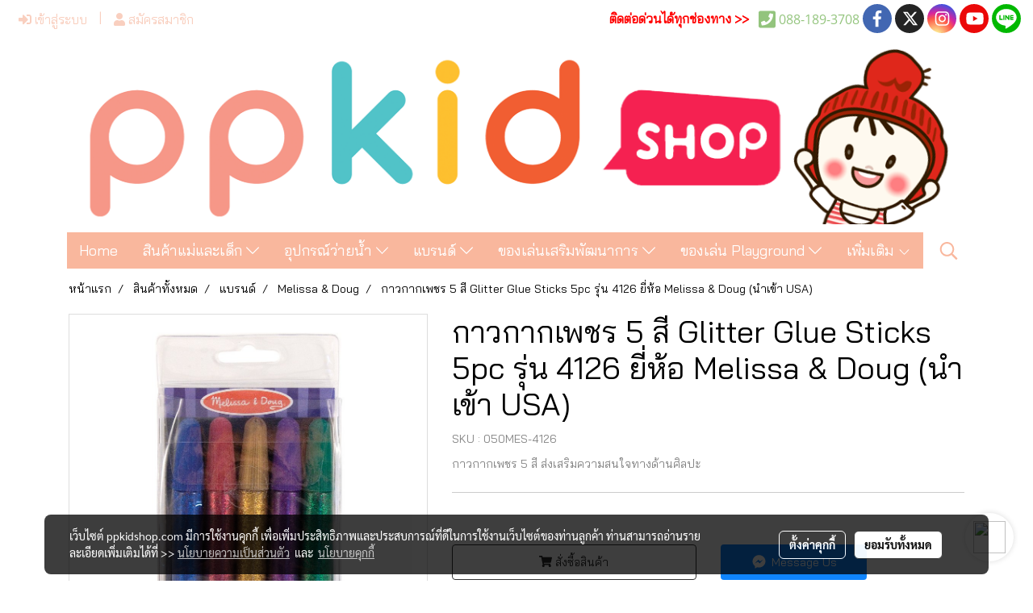

--- FILE ---
content_type: text/html; charset=UTF-8
request_url: https://www.ppkidshop.com/product/25054-21509/%E0%B8%81%E0%B8%B2%E0%B8%A7%E0%B8%81%E0%B8%B2%E0%B8%81%E0%B9%80%E0%B8%9E%E0%B8%8A%E0%B8%A3-5-%E0%B8%AA%E0%B8%B5-glitter-glue-sticks-5pc-%E0%B8%A3%E0%B8%B8%E0%B9%88%E0%B8%99-4126-%E0%B8%A2%E0%B8%B5%E0%B9%88%E0%B8%AB%E0%B9%89%E0%B8%AD-melissa-amp-doug-%E0%B8%99%E0%B8%B3%E0%B9%80%E0%B8%82%E0%B9%89%E0%B8%B2-usa
body_size: 60613
content:
<!doctype html>
<html lang="th-TH">
    <head>
        <meta http-equiv="X-UA-Compatible" content="IE=edge" />
        <meta http-equiv="Content-Type" content="text/html; charset=utf-8" />
        <meta name="description" content="กาวกากเพชร 5 สี ส่งเสริมความสนใจทางด้านศิลปะ" />
        <meta name="Keywords" content="" />
        <meta name="viewport" content="width=device-width, initial-scale=1, shrink-to-fit=no" />
                <meta name="apple-mobile-web-app-capable" content="yes">
        <!-- facebook -->
        <meta property="fb:app_id" content="628603618172229" />
                    <meta property="fb:pages" content="219690211397066" />
                        <meta property="og:type" content="product" />
       
        <meta property="og:title" content="กาวกากเพชร 5 สี Glitter Glue Sticks 5pc รุ่น 4126 ยี่ห้อ Melissa &amp; Doug (นำเข้า USA)" />
        <meta property="og:image" content="https://image.makewebeasy.net/makeweb/m_1200x600/KDN5FrCbU/Product/1_306.jpg" />
        <meta property="og:description" content="กาวกากเพชร 5 สี ส่งเสริมความสนใจทางด้านศิลปะ" />
        <meta property="og:url" content="https://www.ppkidshop.com/product/25054-21509/กาวกากเพชร-5-สี-glitter-glue-sticks-5pc-รุ่น-4126-ยี่ห้อ-melissa-amp-doug-นำเข้า-usa" />
        <meta property="og:site_name" content="ppkidshop.com" />
        <!-- twitter -->
        <meta name="twitter:card" content="summary_large_image">
        <meta name="twitter:site" content="ppkidshop.com">
        <meta name="twitter:title" content="กาวกากเพชร 5 สี Glitter Glue Sticks 5pc รุ่น 4126 ยี่ห้อ Melissa &amp; Doug (นำเข้า USA)">
        <meta name="twitter:description" content="กาวกากเพชร 5 สี ส่งเสริมความสนใจทางด้านศิลปะ">
        <meta name="twitter:image" content="https://image.makewebeasy.net/makeweb/m_1200x600/KDN5FrCbU/Product/1_306.jpg">
        <meta name="twitter:domain" content="https://www.ppkidshop.com/product/25054-21509/กาวกากเพชร-5-สี-glitter-glue-sticks-5pc-รุ่น-4126-ยี่ห้อ-melissa-amp-doug-นำเข้า-usa">
        <!-- google -->
        <meta name="google-site-verification" content="0R1Vxn4X81DLeyQMndE_Uipiecjq5lVhT88KnpkzqxM" />        <meta name="generator" content="MakeWebEasy" />
        <!-- Phone number-->
        <meta name="format-detection" content="telephone=no">
                                                <link rel="alternate" href="https://www.ppkidshop.com/product/25054-21509/กาวกากเพชร-5-สี-glitter-glue-sticks-5pc-รุ่น-4126-ยี่ห้อ-melissa-amp-doug-นำเข้า-usa" hreflang="x-default" />
                    
        <link rel="canonical" href="https://www.ppkidshop.com/product/25054-21509/กาวกากเพชร-5-สี-glitter-glue-sticks-5pc-รุ่น-4126-ยี่ห้อ-melissa-amp-doug-นำเข้า-usa" />
                    <link rel="shortlink" href="https://www.ppkidshop.com/product/25054-21509/" />
        
                <link rel="apple-touch-icon" sizes="32x32" href="https://image.makewebeasy.net/makeweb/0/KDN5FrCbU/attach_file/favicon/favicon_20211125075444-0.ico?v=202508191712" />
        <link rel="shortcut icon" href="https://image.makewebeasy.net/makeweb/0/KDN5FrCbU/attach_file/favicon/favicon_20211125075444-0.ico?v=202508191712" type="image/x-icon" />
        <link rel="icon" href="https://image.makewebeasy.net/makeweb/0/KDN5FrCbU/attach_file/favicon/favicon_20211125075444-0.ico?v=202508191712" type="image/x-icon" />

        <!-- CSS Main -->
                <link rel="stylesheet" href="https://fonts.googleapis.com/css?family=Open+Sans:300,400,700|Nunito|Lora|Dancing+Script|Satisfy|Fjalla+One|Oswald|Montserrat|Supermarket|Sanchez|Roboto|Quicksand|Pacifico|Raleway|Kanit|Prompt|Trirong|Taviraj|Itim|Chonburi|Mitr|Athiti|Pridi|Maitree|Pattaya|Sriracha|Sarabun|Chakra+Petch|Mali|Bai+Jamjuree|Krub|K2D|Niramit|Charm|Srisakdi|Thasadith|Kodchasan|KoHo|Charmonman|Poppins|Fahkwang|Noto+Sans+Thai|IBM+Plex+Sans+Thai|Noto+Serif+Thai|Noto+Sans+Thai+Looped|IBM+Plex+Sans+Thai+Looped&subset=thai,latin" />
        <link rel="stylesheet" type="text/css" href="https://cloud.makewebstatic.com/makeweb/prod/css/font.min.css?v=202101271138" />
        <link rel="stylesheet" type="text/css" href="https://cloud.makewebstatic.com/makeweb/prod/css/bootstrap.min.css" />
        <link rel="stylesheet" type="text/css" href="https://cloud.makewebstatic.com/makeweb/prod/css/style_mwe.css?v=202508081425" />
        <link rel="stylesheet" type="text/css" href="https://cloud.makewebstatic.com/makeweb/prod/css/style_mwe2.css?v=202508081425" />
                <!-- CSS Page -->
        <link rel="stylesheet" type="text/css" href="https://cloud.makewebstatic.com/makeweb/prod/css/fullcalendar.min.css?v=0" /><link rel="stylesheet" type="text/css" href="https://cloud.makewebstatic.com/makeweb/prod/css/fullcalendar.print.min.css?v=0" media="print" /><link rel="stylesheet" type="text/css" href="https://cloud.makewebstatic.com/makeweb/prod/css/light/homebox_eventcalendar.min.css?v=0" /><link rel="stylesheet" type="text/css" href="https://cloud.makewebstatic.com/makeweb/prod/css/light/page_calendar.min.css?v=0" /><link rel="stylesheet" type="text/css" href="https://cloud.makewebstatic.com/makeweb/prod/css/light/page_faq.min.css?v=202012190947" /><link rel="stylesheet" type="text/css" href="https://cloud.makewebstatic.com/makeweb/prod/css/owl.carousel.min.css?v=202001111111" /><link rel="stylesheet" type="text/css" href="https://cloud.makewebstatic.com/makeweb/prod/css/owl.theme.default.min.css?v=202001111111" /><link rel="stylesheet" type="text/css" href="https://cloud.makewebstatic.com/makeweb/prod/css/perfect-scrollbar.min.css?v=0" /><link rel="stylesheet" type="text/css" href="https://cloud.makewebstatic.com/makeweb/prod/css/magnific-popup.min.css?v=202012190947" /><link rel="stylesheet" type="text/css" href="https://cloud.makewebstatic.com/makeweb/prod/css/circular-loading.css?v=0" /><link rel="stylesheet" type="text/css" href="https://cloud.makewebstatic.com/makeweb/prod/css/hamburgers.min.css?v=0" />        <!-- CSS Main -->
                <link rel="stylesheet" type="text/css" href="https://cloud.makewebstatic.com/makeweb/prod/css/all.min.css?v=202310021145" />
        <!-- byAir -->
        <!-- <link rel="stylesheet" type="text/css" href="https://cloud.makewebstatic.com/makeweb/prod/css/light/theme-system.min.css?v=202306151430" /> -->
        <link rel="stylesheet" type="text/css" href="https://cloud.makewebstatic.com/makeweb/prod/css/light/theme-system.css?v=20260114200904" />
        <link rel="stylesheet" type="text/css" href="https://cloud.makewebstatic.com/makeweb/prod/css/light/theme-system2.css?v=202306151430" />
        <link rel="stylesheet" type="text/css" href="/customer-css/style_KDN5FrCbU.min.css?v=1741609158" />
        
        <title>กาวกากเพชร 5 สี Glitter Glue Sticks 5pc รุ่น 4126 ยี่ห้อ Melissa &amp; Doug (นำเข้า USA)</title>

        <!-- JS Main -->
                <script src="https://cdnjs.cloudflare.com/ajax/libs/jquery/3.6.0/jquery.min.js?v=202508191712" integrity="sha384-vtXRMe3mGCbOeY7l30aIg8H9p3GdeSe4IFlP6G8JMa7o7lXvnz3GFKzPxzJdPfGK" crossorigin="anonymous"></script>
        <script type="text/javascript" src="https://cloud.makewebstatic.com/makeweb/prod/js/imagesloaded.min.js?v=1"></script>
        <script type="text/javascript" src="https://cloud.makewebstatic.com/makeweb/prod/js/vue@2_6_11.js?v=202508191712"></script>
                <script type="text/javascript" src="https://www.instagram.com/embed.js" async="true"></script>
        <!-- JS Page -->
        <script src="https://apis.google.com/js/api:client.js" defer></script>        <!-- Script Embed -->
        
        <style>
            #divMWEAds .mweColor{
                color: #28bee3;
            }

            /* #divMWEAds .webFreeColor{
                color: #ffffff;
                background-color: #28bee3;
            }           */

            .webFreeColor { background-color: #28bee3; border-color: #24BEE2; color: #FFFFFF; border-radius: 20px;width: 148px; height: 36px; line-height: normal;}
            .webFreeColor:hover,
            .webFreeColor.active {
                background-color: #09A1E0; border-color: #1EA7C7; color: #FFFFFF;
}
        </style>
    </head>
    <body>
        <!-- Script Embed -->
        
        <!-- <script>
                            window.onload = function() {
                    FB.Event.subscribe('customerchat.dialogShow',
                        function() {
                            clickConversion('facebook');
                        }
                    );
                };
                    </script> -->
        <style type="text/css">
                        .pagination>li>a, .pagination>li>span {
                font-size: 14px;
                color: inherit;
            }
            .dropdown.areacontext.open{
                z-index: 1001 !important;
            }
            .table-responsive table {
                margin-bottom: 20px;
                white-space: nowrap;
            }
            @media only screen and (min-width: 1200px) {
                .table-responsive table {
                    white-space: normal;
                }
            }
            @media only screen and (min-width: 1200px) {
                .section-container > .slimScrollDiv {
                    display: none;
                }
            }
            a[data-mce-href] {
                font-size: inherit;
                font-family: inherit;
                /*color: inherit;*/
            }
            /* areacontext menu */
            .areacontext {
                border: 1px solid rgb(9,10,12);
            }
            .areacontext .btn-primary {
                background: #373e44!important;
                color: #FFF!important;
                border-color: #23292f!important;
                padding: 1px 5px;
                display: block;
            }
            .areacontext > div {
                font-family: Open Sans !important;
                font-size: 12px !important;
            }
            .areacontext ul.dropdown-menu {
                border-radius: 0px !important;
                background: #373E44 !important;
                margin-top: 0px !important;
                border: 1px solid rgb(9,10,12);
                padding: 0px !important;
                min-width: 100px !important;
                transform: translate3d(-1px, 20px, 0px) !important;
            }
            .areacontext ul.dropdown-menu > li > a {
                font-family: "Helvetica Neue",Helvetica,Tahoma !important;
                font-size: 12px !important;
                color: rgb(145, 159, 174) !important;
                padding: 3px 5px !important;
                display: block;
            }
            .areacontext ul.dropdown-menu > li > a:hover {
                background: #262D33 !important;
                color: #FFF !important;
                text-decoration: none;
            }
            /* addition */
            /* facebook like box */
            .fb-like.fb_iframe_widget > span > iframe{
                max-width:none!important
            }
            /* img in table */
            table img {
                max-width:initial!important;
            }
            /* iframe */
            iframe {
                max-width:100%;
            }
            /* pagination */
            .pagination>li>a,.pagination>li>span{
                font-size:14px;color:inherit
            }
            /* table */
            .table-responsive table {
                margin-bottom:20px;
                white-space:nowrap;
            }
            @media only screen and (min-width: 1200px){
                .table-responsive table{
                    white-space:normal
                }
            }
            /* img width and rendering */
            div#section-content img:not(.fill),
            div#section-footer img:not(.fill) {
                overflow:hidden;
                opacity:0;
                -webkit-transition:opacity .3s ease-in-out,-webkit-transform .3s ease-in-out;
                transition:opacity .3s ease-in-out,transform .3s ease-in-out;
                max-width:100%;
            }
            @media (max-width: 768px) {
                body {
                    max-width: 100vw;
                }
            }
            /* force show img */
            .map_outter img {
                opacity: 1 !important;
            }
            /* link in tinymce */
            a[data-mce-href] {
                font-size: inherit;
                font-family: inherit;
            }
            /* top layout */
            nav > #top-area > .container-fluid {
                padding-left: 8px;
                padding-right: 8px;
            }
            nav > #top-area > .row {
                margin: 0;
            }
            nav > #top-area > .row > .col {
                padding: 0;
            }
            .navbar-link {
                display: inline-block;
                padding: 8px;
                border: none;
                margin: 8px 0px;
                vertical-align: middle;
                line-height: 1;
            }
            /*.navbar-fa {
                width: 24px !important;
                height: 24px !important;
            }*/
            .navbar-toggler-icon {
                margin: 0;
                padding: 0;
            }
            .dropdown > .dropdown-toggle > svg {
                transition: all 300ms ease;
                -webkit-transition: all 300ms ease;
                -o-transition: all 300ms ease;
                -ms-transition: all 300ms ease;
            }
            .dropdown.show > .dropdown-toggle > svg {
                transform: rotate(180deg);
                -webkit-transform: rotate(180deg);
                -moz-transform: rotate(180deg);
                -o-transform: rotate(180deg);
            }
            .dropdown-menu > li > .dropdown-toggle > svg {
                transition: all 300ms ease;
                -webkit-transition: all 300ms ease;
                -o-transition: all 300ms ease;
                -ms-transition: all 300ms ease;
            }
            .dropdown-menu > li.show > .dropdown-toggle > svg {
                transform: rotate(90deg);
                -webkit-transform: rotate(90deg);
                -moz-transform: rotate(90deg);
                -o-transform: rotate(90deg);
            }
            /* cart widget */
            nav span.fa-layers.fa-fw > i.navbar-fa + span.fa-layers-counter {
                display: none;
            }
            nav span.fa-layers.fa-fw > svg.navbar-fa + span.fa-layers-counter {
                -webkit-transform: scale(0.75) !important;
                transform: scale(0.75) !important;
                top: -75%;
                right: auto;
                left: 50%;
                -webkit-transform-origin: top center;
                transform-origin: top center;
                display: inline-block;
            }
            /* list style */
            ul {
                margin-bottom: 0 !important;
            }
            li {
                /* list-style: none;*/
            }
            /* hide caret */
            .dropdown-toggle::after{
                display:none!important;
            }
            /* social widget */
            .social-widget {
                display: inline-block;
            }
            .social-widget a {
                font-size: 30px;
                width: 30px;
                height: 30px;
                min-width: 30px;
                min-height: 30px;
            }
            @media (min-width: 401px) {
                .social-widget a {
                    font-size: 36px;
                    width: 36px;
                    height: 36px;
                    min-width: 36px;
                    min-height: 36px;
                }
            }
            .social-widget a svg.fa-twitter {
                margin-right: -1px !important;
            }
            .social-widget a svg.fa-instagram {
                margin-right: 2px !important;
            }
            .social-widget a svg.fa-google-plus-g {
                margin-right: -6px !important;
            }
            .social-widget a svg.fa-youtube {
                margin-right: -3px !important;
            }
            /* vertical align text widget */
            .navbar-text {
                line-height: 150%;
                vertical-align: middle;
                min-height: 50px;
            }
            @media (min-width: 401px) {
                .navbar-text {
                    min-height: 56px;
                }
            }
        </style>

                <!--// ! ------------arrow scroll to top -->
                            <a href="javascript:void(0);" id="toTop" class="back-to-top widget-to-top toTop-social " style="display: none; width: 45px !important; height: 45px !important; z-index: 55;">
                <span class="fa-stack" style="font-size: 22px;">
                    <i class="fas fa-circle fa-stack-2x" style="color: #2b2a2a;"></i>
                    <i class="fas fa-arrow-up fa-stack-1x fa-inverse" style="color: #ffffff;"></i>
                </span>
            </a>
               
        <!-- //! facebook messager -->
         
            <div id="facebookMessagerIcon" class="whatsappIcon" style="">
                <a role="button" href="https://m.me/219690211397066" target="_blank" title="facebookMessager">
                <img src="https://webbuilder42.makewebeasy.com/images/messenger.png" width="40" height="40">
                </a>
            </div>
                <div class="section-container">
            <!-- BoxLoading -->
            <div class="boxLoading" id="boxLoading">
                <div class="loader">
                    <svg class="circular" viewBox="25 25 50 50">
                    <circle class="path" cx="50" cy="50" r="20" fill="none" stroke-width="3" stroke-miterlimit="10"></circle>
                    </svg>
                </div>
            </div>

            <div class="modal fade" tabindex="-1" role="dialog" aria-labelledby="myModalLabel" aria-hidden="true" id="modal_standard"></div>
<div class="modal fade" tabindex="-1" role="dialog" aria-labelledby="myModalLabel" aria-hidden="true" id="modal_popup"></div>
<div class="modal fade" tabindex="-1" role="dialog" aria-labelledby="myModalLabel" aria-hidden="true" id="modal_coupon"></div>

<script type="text/javascript">

    function showModalBS(isClose, path, size) {
        if (size == 'small') {
            var siz = 'sm';
        } else if (size == 'medium') {
            var siz = 'md';
        } else if (size == 'large') {
            var siz = 'lg';
        } else if (size == 'full') {
            var siz = 'full';
        } else if (size == 'cartlogin') {
            var siz = 'modalCartLogin';
        } else if (size === 'addToCartGroupProduct') {
            var siz = 'groupProduct modal-dialog-centered'
        } else if (size === 'addToCart') {
            var siz = 'addToCart modal-dialog-centered'
        } else if (size === 'medium-center') {
            var siz = 'md modal-dialog-centered'
        } else {
            var siz = 'md';
        }

        if (isClose == 1) {
            var backdrop = true;
        } else if (isClose == 0) {
            var backdrop = 'static';
        } else {
            var backdrop = true;
        }
        jQuery('#modal_standard').html('<div class="modal-dialog modal-' + siz + '"><div class="modal-content"><div class="modal-loading text-center"><i class="fas fa-circle-notch fa-spin fa-3x"></i></div></div></div>');
        jQuery('#modal_standard').modal({
            backdrop: backdrop,
            // remote: path,
            show: true,
            keyboard: true
        });
        jQuery('#modal_standard').find('.modal-content').load(path, function (responseText, textStatus, XMLHttpRequest) {
        });
    }

    function showModalPopup(isClose, path) {
        if (isClose == 1) {
            var backdrop = true;
        } else if (isClose == 0) {
            var backdrop = 'static';
        } else {
            var backdrop = true;
        }
        jQuery('#modal_popup').html('<div class="modal-dialog modal-lg"><div class="modal-content"><div class="modal-loading text-center"><i class="fas fa-circle-notch fa-spin fa-3x"></i></div></div></div>');
        jQuery('#modal_popup').modal({
            backdrop: backdrop,
            // remote: path,
            show: true,
            keyboard: true
        });
        jQuery('#modal_popup').find('.modal-content').load(path, function (responseText, textStatus, XMLHttpRequest) {
        });
    }

    function showModalCouponBS(path) {
        jQuery('#modal_coupon').html('<div class="modal-dialog modal-coupon modal-dialog-centered"><div class="modal-content"><div class="modal-loading text-center"><i class="fas fa-circle-notch fa-spin fa-3x"></i></div></div></div>');
        jQuery('#modal_coupon').modal({
            backdrop: true,
            // remote: path,
            show: true,
            keyboard: true
        });
        jQuery('#modal_coupon').find('.modal-content').load(path, function (responseText, textStatus, XMLHttpRequest) {
        });
    }

</script>                        <div class="disabled-filter"></div>
            <div class="section-body ">
                <div id="section-header" class="sps sps--abv">
                    
<style type="text/css">
    @media  only screen and (min-width: 1025px){
        .headerMobile {
            display: none !important;
        }
        .navbar-toggler {
            display: none !important;
        }
        .navbar-expand-xl .navbar-collapse {
            display: flex !important;
            flex-basis: auto;
        }
        .navbar-expand-xl .navbar-nav {
            flex-direction: row;
        }
        .navbar-expand-xl .navbar-nav .nav-link {
            padding-right: 0.5rem;
            padding-left: 0.5rem;
        }
        /* sticky */
        .headerDesktop nav #top-sticky {
            transition: transform 450ms;
            -webkit-transition: transform 450ms;
            -moz-transition: transform 450ms;
            -o-transition: transform 450ms;
        }
        .sps--abv .headerDesktop nav #top-sticky {
            position: relative;
            transform: translate3d(0, 0, 0);
            -webkit-transform: translate3d(0, 0, 0);
            -moz-transform: translate3d(0, 0, 0);
            -ms-transform: translate3d(0, 0, 0);
        }
        .sps--abv .headerDesktop nav #top-mb {
            margin-bottom: 0;
        }
                .sps--abv .headerDesktop nav #top-sticky #cart{
            display: none !important;
        }
                .sps--blw .headerDesktop nav #top-sticky {
            position: fixed;
            top: -56px;
            left: 0;
            right: 0;
            z-index: 1000;
            box-shadow: 0 2px 5px 0 rgba(0,0,0,0.16), 0 2px 10px 0 rgba(0,0,0,0.12);
            -webkit-box-shadow: 0 2px 5px 0 rgba(0,0,0,0.16), 0 2px 10px 0 rgba(0,0,0,0.12);
            -moz-box-shadow: 0 2px 5px 0 rgba(0,0,0,0.16),0 2px 10px 0 rgba(0,0,0,0.12);
            transform: translate3d(0, 56px, 0);
            -webkit-transform: translate3d(0, 56px, 0);
            -moz-transform: translate3d(0, 56px, 0);
            -ms-transform: translate3d(0, 56px, 0);
        }
        .sps--blw .headerDesktop nav #top-mb {
            padding-bottom: 56px;
                    }
                    .sps--blw #top-sticky #logotop{
                display: none !important;
            }
        
        .sps--blw .headerDesktop nav #top-sticky #cart{
            display: inline-flex !important
        }

    }
    @media (max-width: 1024px){
        .headerDesktop {
            display: none !important;
        }
        /* sticky */
        .sps--abv .headerMobile nav #top-sticky {
                            position: static;
                    }
        .sps--abv .headerMobile nav #top-mb {
            margin-bottom: 0;
        }
        .sps--blw .headerMobile nav #top-sticky {
            position: fixed;
            top: 0;
            left: 0;
            right: 0;
            z-index: 1000;
            box-shadow: 0 2px 5px 0 rgba(0,0,0,0.16), 0 2px 10px 0 rgba(0,0,0,0.12);
            -webkit-box-shadow: 0 2px 5px 0 rgba(0,0,0,0.16), 0 2px 10px 0 rgba(0,0,0,0.12);
            -moz-box-shadow: 0 2px 5px 0 rgba(0,0,0,0.16),0 2px 10px 0 rgba(0,0,0,0.12);
        }
        .sps--blw .headerMobile nav #top-mb {
            margin-bottom: 56px;
        }
                    .icoMember ,#iconsMember{
                display: none;
            }
                ul.navbar-topmenu.navbar-nav .arrowCollapse{
            transition: transform .3s ease 0s;
        }
         ul.navbar-topmenu.navbar-nav .arrowCollapse > svg{
            transition: transform .3s ease 0s;
        }
    }
    .sb {
        visibility: visible;
        /*position: absolute;
        top: 0;
        left: 0;
        right: 0;
        bottom: 0;

        opacity: 1;
        z-index: 999;
        padding: 0 16px;
        /*margin: 0 16px;*/
    }
    .sb > input {
        /*width: calc(100% - 39px);
        border-top: 0;
        border-left: 0;
        border-right: 0;
        border-bottom: 2px solid #FFF;
        background: #333 !important;
        padding: 6px;
        color: #FFF;
        vertical-align: middle;*/
    }
    .sb > input::placeholder {
        color: #333;
    }
    .sb > input:focus {
        outline: none;
    }
    .aCloseSearchIcon {
        height: 36px;
        padding: 6px 12px;
    }
    #top-sticky > div {
        position: relative;
    }
    div.headerMobile{
        position: relative;
        z-index: 56;
    }
        #divMWEAds {
        bottom: unset;
        width: 100vw !important;
        background: #fff;
        color: #000;
    }
    #divMWEAds:hover {
        background: #fff;
    }
    #topZone {
        padding-top: 0px;
    }
    .marginBot {
        margin-bottom: 0px;
    }

    .headerMobile #divMWEAds {
        font-family: 'DB Heavent' !important; 
        font-size:21px;
        z-index:999999;
    }
    .headerMobile #divMWEAds a {
        font-size: 20px; 
        font-family: 'DB Heavent' !important;
        font-weight: bold;
    }
    @media only screen and (max-width: 400px) {
        .headerMobile #divMWEAds {
            font-size:16px;
        }
        #divMWEAds img {
            max-height: 25px;
            max-width: 25px;
        }
        .headerMobile #divMWEAds a {
            font-size: 16px;
        }
    }
</style>
<div class="headerDesktop">
            <style type="text/css">
    @media (min-width: 1025px) {
        .navbar-brand {
            font-size: 24px !important;
            border: none !important;
            padding: 0;
            margin: auto;
        }
        .navbar-text{
            min-height: 24px;
        }
        .text-truncate{
            width: 100%;
        }
        .text-truncate p{
            margin-bottom: 0 !important;
            line-height: 24px;
        }

        #menutop{
            margin: 10px 10px 10px 0 !important;
        }
        .topwidget-menu{
            margin: 0 !important;
        }
        .sps--abv .row-display-justify {
            -webkit-box-pack: center !important;
            -ms-flex-pack: center !important;
            justify-content: center !important;
        }
        .sps--blw .row-display-justify {
            -webkit-box-pack: flex-start !important;
            -ms-flex-pack: flex-start !important;
            justify-content: flex-start !important;
        }
        #top-area  #logotop {
            margin: 10px 0px 0px 0px;
        }
        .navbar-brand .img-logo {
            max-width: 100%;
            min-width: 1px;
            min-height: 1px;
            max-height: 100%;
        }
        #top-sticky #cart2{
            display: none !important;
        }
        .sps--blw #top-sticky #cart2{
            display: inline-flex !important;

        }
    }
</style>

<nav id="topZone" class="navbar-expand-xl">
            <div id="top-bar">
            <div id="top-mb">
                <div class="container-fluid">
                                        <div class="row align-items-center justify-content-between">
                                                    <div class="col-12 col-sm col-lg-auto">
                                <div id="member" class="hoverOverlay d-inline-flex align-middle my-1">
                                        <ul class="navbar-nav member-nav">
        <li class="nav-item">
            <a class="nav-link" href="/th/member" id="txtLoginMember">
                <i class='fas fa-sign-in-alt icoMember'></i> เข้าสู่ระบบ            </a>
        </li>
        <li class="nav-item" style="font-size: 15px;">
            <span id="sprMember">
                <span id="imgSprMemberLoged"></span>
            </span>
        </li>
        <li class="nav-item">
            <a class="nav-link" href="/th/member/register" id="txtRegisMember">
                <i class="fas fa-user icoMember"></i> สมัครสมาชิก            </a>
        </li>
    </ul>
                                    </div>
                            </div>
                        
                                                    <div class="col-lg-auto">
                                                                    <div id="toptext" class="hoverOverlay d-inline-flex align-middle my-1">
                                        <div class="navbar-text text-truncate text-right py-1">
                                            <span style="font-size: 16px; color: #ff0000;" data-mce-style="font-size: 16px; color: #ff0000;"><strong>ติดต่อด่วนได้ทุกช่องทาง &gt;&gt;&nbsp;&nbsp;</strong></span>                                        </div>
                                    </div>
                                                                                                                                    <div id="call" class="hoverOverlay d-inline-flex align-middle my-1">
                                        <div class="d-inline"><style>
    .topCallText{
        color: #93c47d !important;
        font-family: 'Open Sans', Tahoma !important;
        font-size: 16px;
        text-align: center;
    }
    .topCallIcon{
        font-size: 24px;
    }
</style>
<div class="navbar-text text-truncate text-right py-1">
    <a href="tel: 088-189-3708">
        <div class="topCallText">
                                    <i class="fa fa-phone-square topCallIcon" style="display:inline-block; vertical-align: middle;"></i>
                                                    <span style="display:inline-block; vertical-align: middle;">
                        088-189-3708                    </span>
                        </div>
    </a>
</div>
</div>
                                    </div>
                                                                                                    <div id="socialnetwork" class="hoverOverlay d-inline-flex align-middle my-1">
                                        <div class="d-inline">
<style>
    .empty {
        padding-top: 15px;
        padding-right: 22px;
        padding-bottom: 12px;
        padding-left: 29px;
    }
    .wechatSocial{
        cursor: pointer;
    }
    .pointer-none {
        pointer-events: none;
    }
</style>
<div class="social-widget">
                <a class="faco-top fa-layers fa-fw facebookSocial" target="_blank" href="https://www.facebook.com/PPkidShop/ " style="">
            <i class="fas fa-circle colorFacebookBG pointer-none"></i>
            <i class="fa-inverse fab fa-facebook-f colorFacebook pointer-none" data-fa-transform="shrink-7"></i>
        </a>
                <a class="faco-top fa-layers fa-fw twitterSocial" target="_blank" href="https://twitter.com/homepingping" style="">
            <i class="fas fa-circle colorTwitterBG pointer-none"></i>
            <svg class="svg-inline--fa fa-twitter fa-w-16 fa-inverse colorTwitter pointer-none" data-fa-transform="shrink-7" aria-hidden="true" data-prefix="fab" data-icon="twitter" role="img" xmlns="http://www.w3.org/2000/svg" viewBox="0 0 512 512" data-fa-i2svg="" style="transform-origin: 0.5em 0.5em;"><g transform="translate(256 256)"><g transform="translate(0, 0)  scale(0.5625, 0.5625)  rotate(0 0 0)"><path fill="currentColor" d="M389.2 48h70.6L305.6 224.2 487 464H345L233.7 318.6 106.5 464H35.8L200.7 275.5 26.8 48H172.4L272.9 180.9 389.2 48zM364.4 421.8h39.1L151.1 88h-42L364.4 421.8z" transform="translate(-256 -256)"></path></g></g></svg>
        </a>
                <a class="faco-top fa-layers fa-fw instagramSocial" target="_blank" href="https://www.instagram.com/pingpingkids/" style="">
            <i class="fas fa-circle colorInstagramBG pointer-none"></i>
            <i class="fa-inverse fab fa-instagram colorInstagram pointer-none" data-fa-transform="shrink-7"></i>
        </a>
                <a class="faco-top fa-layers fa-fw youtubeSocial " target="_blank" href="https://www.youtube.com/@PPKiDshop" style="">
            <i class="fas fa-circle colorYoutubeBG pointer-none"></i>
            <i class="fa-inverse fab fa-youtube colorYoutube pointer-none" data-fa-transform="shrink-7"></i>
        </a>
                        <a class="faco-top fa-layers fa-fw LineSocial" target="_blank" href="http://line.me/ti/p/@ppkidshop " style="">
            <i class="fas fa-circle colorLineBG pointer-none"></i>
            <i class="fa-inverse fab fa-line colorLine pointer-none" data-fa-transform="grow-1.8" data-fa-mask="fas fa-circle"></i>
        </a>
    
    
    </div>
<script type="text/javascript">

    jQuery(".wechatSocial").click(function () {
        window.parent.showModalBS(1, '/include/social/dialogSettingSocialcontroller.php?menu=wechatqrcode', 'medium', 1);
    });
    
</script></div>
                                    </div>
                                                                                                                            </div>
                                            </div>
                </div>
            </div>
        </div>
        <div id="top-area">
                    <div id="top-mb">
                <div class="container-fluid">
                    <div class="row no-gutters">
                        <div class="col col-lg text-center">
                            <div id="logotop" class="hoverOverlay d-inline-flex">
                                <span class="navbar-brand">
                                    <a href="/" style="text-decoration: none;">
                                            <style> 
        @media (min-width: 1025px){ 
            .img-logo { 
                                                                                    } 
        } 
    </style>
    <img src="https://image.makewebeasy.net/makeweb/m_1920x0/KDN5FrCbU/DesignPage/logo_ppkidshop_1.png?v=202405291424" alt="logo" title="logo" class="d-inline-block img-logo"/>
                                    </a>
                                </span>
                            </div>
                        </div>
                    </div>
                </div>
            </div>
                            <div id="top-sticky">
                <div class="container-fluid">
                    <div class="row no-gutters justify-content-center">
                                                    <div class="collapse topSearchBar">
                                <div class="topSearchBarInner">
                                    <div class="input-group mb-3">
                                        <input type="text" class="form-control textStringSearchTopWidget" placeholder="ใส่คำค้นหาของคุณ...">
                                        <div class="input-group-append">
                                            <button class="btn border-left-0 rounded-right btn-outline-secondary btnSearchTopWidget" type="button"><i class="fas fa-search"></i></button>
                                        </div>
                                    </div>
                                </div>
                            </div>
                        
                                                    <div class="col-12 col-lg-auto d-lg-inline-flex align-items-center">
                                <div id="menutop" class="hoverOverlay d-inline-flex">
                                    <div class="collapse navbar-collapse">
                                        <style type="text/css">
    .topwidget-menu .navbar-nav .dropdown-menu {
        padding: 0;
        margin: 0;
    }
    .topwidget-menu .navbar-nav .dropdown-menu.hidden {
        visibility: hidden;
    }
    /*PC hack to hover*/
    @media (min-width: 1025px) {
        ul.navbar-topmenu.navbar-nav > li.nav-item:hover > .dropdown-menu{
            display:block !important;
        }
        ul.navbar-topmenu.navbar-nav > li.nav-item > ul.dropdown-menu li:hover > .dropdown-menu{
            display:block !important;
        }
        ul.navbar-topmenu.navbar-nav ul{
            box-shadow: 0 6px 12px rgba(0,0,0,0.175);
        }
        .topwidget-menu {
            margin: 10px;
        }
        ul.dropdown-menu.dropdown-menu-right{
            left: unset;
            right:0;
        }
        .dropdownfix-menu-right {
            right:100% !important;
            left:auto !important;
        }
        .public-topmenu .dropdown-menu-right .fa-chevron-right {
            transform: rotate(180deg);
            left: 0;
            position: absolute;
            top: 12px;
        }
        .public-topmenu .dropdown-menu-right .fa-chevron-down{
            transform: rotate(90deg);
            left: 0;
            position: absolute;
            top: 12px;
        }
        .more.hidden{
            display:none;
        }
        .public-topmenu .dropdown-menu:not(.dropdown-menu-right) .fa-chevron-down{
            transform: rotate(-90deg);
        }
        ul.navbar-topmenu.navbar-nav > li.nav-item ul{
            position: absolute;
        }
        .public-topmenu .topmenuLg{
            border-right:none !important;
        }
    }
    /* tablet*/
    @media only screen and (min-width: 768px) and (max-width: 1112px) {
        ul.navbar-topmenu.navbar-nav ul{
            box-shadow: 0 6px 12px rgba(0,0,0,0.175);
        }
    }
    /*mobile tablet*/
    @media  only screen and (max-width: 1024px) {
        
        ul.navbar-topmenu .abl1 .arrowCollapse,
        ul.navbar-topmenu .abl2 .arrowCollapse{
            position: absolute;
            right: 20px !important;
            top: 25%;
            text-align: center;
            height: 16px;
        }
        ul.navbar-topmenu.navbar-nav a{
            text-align: left !important;
            white-space: normal;
        }
        ul.navbar-topmenu.navbar-nav .fa-chevron-down{
                        transition: all .3s ease 0s;
            -ms-transition: all .3s ease 0s;
            -webkit-transition: all .3s ease 0s;
            -moz-transition: all .3s ease 0s;
        }
        ul.navbar-topmenu.navbar-nav .fa-chevron-right{
                         transform: rotate(90deg);
            transition: all .3s ease 0s;
            -ms-transition: all .3s ease 0s;
            -webkit-transition: all .3s ease 0s;
            -moz-transition: all .3s ease 0s;
           /* width: 15px;
            height: 15px; */
        }
        
        ul.navbar-topmenu.navbar-nav span.arrowCollapse > .fa-chevron-right{
            right: 12px;
            top: 27%;
        }

        ul.navbar-topmenu.navbar-nav a{
            word-wrap: break-word;
        }
        ul.navbar-topmenu.navbar-nav .more{
            display:none !important;
        }
        .public-topmenu .dropdown.show > a > .arrowCollapse{
            transform: rotate(180deg);
            -ms-transform: rotate(180deg);
            -webkit-transform: rotate(180deg);
            -moz-transform: rotate(180deg);
        }
        .public-topmenu ul.dropdown-menu.show > li.show:not(.dropdown) > a > svg.fa-chevron-right{
            transform: rotate(270deg);
            -ms-transform: rotate(270deg);
            -webkit-transform: rotate(270deg);
            -moz-transform: rotate(270deg);
        }
        .public-topmenu li.show:not(.dropdown) > a > .arrowCollapse > svg{
            transform: rotate(270deg);
            -ms-transform: rotate(270deg);
            -webkit-transform: rotate(270deg);
            -moz-transform: rotate(270deg);
        }
        ul.navbar-topmenu.navbar-nav > li > ul > li > a {
            padding-left: 30px !important;
        }
        ul.navbar-topmenu.navbar-nav ul ul a {
            padding-left: 45px !important;
        }
    }
</style>
<div class="topwidget-menu">
    <ul class="navbar-nav navbar-topmenu public-topmenu">
                                    <li class="nav-item ">
                    <a class="nav-link abl1"  data-onhome="home" href="/" target="_self">
                        Home                    </a>
                </li>
                                                <li class="nav-item dropdown ">
                    <a class="nav-link abl1"   href="javascript:void(0);" target="_self" style="position: relative;">
                        สินค้าแม่และเด็ก                                                    <span class="arrowCollapse">
                                <i class="fal fa-chevron-down"></i>
                            </span>
                                            </a>
                    <ul class="dropdown-menu">
                                                                                    <li>
                                    <a class="nav-link dropdown-item abl2"    href="/category/2246/เสื้อผ้าเด็กน่ารัก" target="_self" style="position: relative;">
                                        เสื้อผ้าเด็กน่ารัก                                                                                    <span class="arrowCollapse">
                                                <i class="fal fa-chevron-right fa-xs fa-fw"></i>
                                            </span>
                                                                            </a>
                                    <ul class="dropdown-menu">
                                                                                                                                    <li>
                                                    <a class="nav-link dropdown-item abl2"    href="/category/2246/220/หมวกเด็กเกาหลี" target="_self">
                                                        หมวกเด็กเกาหลี                                                    </a>
                                                </li>
                                                                                                                                                                                <li>
                                                    <a class="nav-link dropdown-item abl2"    href="/category/2246/221/ชุด-gift-set-กล่องของขวัญ" target="_self">
                                                        ชุด Gift set กล่องของขวัญ                                                    </a>
                                                </li>
                                                                                                                                                                                <li>
                                                    <a class="nav-link dropdown-item abl2"    href="/category/2246/695/เสื้อผ้าเด็ก" target="_self">
                                                        เสื้อผ้าเด็ก                                                    </a>
                                                </li>
                                                                                                                                                                                <li>
                                                    <a class="nav-link dropdown-item abl2"    href="/category/2246/693/กางเกงซับฉี่-ผ้าอ้อม" target="_self">
                                                        กางเกงซับฉี่ - ผ้าอ้อม                                                    </a>
                                                </li>
                                                                                                                                                                                <li>
                                                    <a class="nav-link dropdown-item abl2"    href="/category/2246/222/ชุดไทย-ชุดแฟนซี" target="_self">
                                                        ชุดไทย ชุดแฟนซี                                                    </a>
                                                </li>
                                                                                                                                                                                <li>
                                                    <a class="nav-link dropdown-item abl2"    href="/category/2246/222/ชุดไทย-ชุดแฟนซี" target="_self">
                                                        ชุดไทย                                                    </a>
                                                </li>
                                                                                                                                                                                <li>
                                                    <a class="nav-link dropdown-item abl2"    href="/category/2246/223/ถุงมือ-อุ่นๆ" target="_self">
                                                        ถุงมืออุ่นๆ                                                    </a>
                                                </li>
                                                                                                                                                                                <li>
                                                    <a class="nav-link dropdown-item abl2"    href="/category/2246/224/ถุงเท้า" target="_self">
                                                        ถุงเท้า                                                    </a>
                                                </li>
                                                                                                                                                                                <li>
                                                    <a class="nav-link dropdown-item abl2"    href="/category/2246/694/รองเท้าหัดเดิน" target="_self">
                                                        รองเท้าหัดเดิน                                                    </a>
                                                </li>
                                                                                                                        </ul>
                                </li>
                                                                                                                <li>
                                    <a class="nav-link dropdown-item abl2"    href="/category/2247/ชุดกันฝน-อุปกรณ์กันฝน" target="_self" style="position: relative;">
                                        ชุดกันฝน-อุปกรณ์กันฝน                                                                                    <span class="arrowCollapse">
                                                <i class="fal fa-chevron-right fa-xs fa-fw"></i>
                                            </span>
                                                                            </a>
                                    <ul class="dropdown-menu">
                                                                                                                                    <li>
                                                    <a class="nav-link dropdown-item abl2"    href="/category/2247/225/เสื้อกันฝน-เด็กๆ" target="_self">
                                                        เสื้อกันฝนเด็ก                                                    </a>
                                                </li>
                                                                                                                                                                                <li>
                                                    <a class="nav-link dropdown-item abl2"    href="/category/2247/226/เสื้อกันฝน-ผู้ใหญ่" target="_self">
                                                        เสื้อกันฝนผู้ใหญ่                                                    </a>
                                                </li>
                                                                                                                                                                                <li>
                                                    <a class="nav-link dropdown-item abl2"    href="/category/2247/227/รองเท้าบูท-ร่ม-อุปกรณ์กันฝน" target="_self">
                                                        รองเท้าบูท ร่ม อุปกรณ์กันฝน                                                    </a>
                                                </li>
                                                                                                                        </ul>
                                </li>
                                                                                                                <li>
                                    <a class="nav-link dropdown-item abl2"    href="/category/3250/น้ำนมแม่" target="_self" style="position: relative;">
                                        น้ำนมแม่                                                                                    <span class="arrowCollapse">
                                                <i class="fal fa-chevron-right fa-xs fa-fw"></i>
                                            </span>
                                                                            </a>
                                    <ul class="dropdown-menu">
                                                                                                                                    <li>
                                                    <a class="nav-link dropdown-item abl2"    href="/category/3250/696/เครื่องปั๊มนมแม่" target="_self">
                                                        เครื่องปั๊มนมแม่                                                    </a>
                                                </li>
                                                                                                                                                                                <li>
                                                    <a class="nav-link dropdown-item abl2"    href="/category/3250/697/อะไหล่เครื่องปั๊มนม" target="_self">
                                                        อะไหล่เครื่องปั๊มนม                                                    </a>
                                                </li>
                                                                                                                                                                                <li>
                                                    <a class="nav-link dropdown-item abl2"    href="/category/3250/698/ถุงเก็บน้ำนมแม่" target="_self">
                                                        ถุงเก็บน้ำนมแม่                                                    </a>
                                                </li>
                                                                                                                                                                                <li>
                                                    <a class="nav-link dropdown-item abl2"    href="/category/3250/699/แผ่นซับน้ำนม" target="_self">
                                                        แผ่นซับน้ำนม                                                    </a>
                                                </li>
                                                                                                                                                                                <li>
                                                    <a class="nav-link dropdown-item abl2"    href="/category/3250/700/เครื่องนึ่งขวดนม" target="_self">
                                                        เครื่องนึ่งขวดนม                                                    </a>
                                                </li>
                                                                                                                                                                                <li>
                                                    <a class="nav-link dropdown-item abl2"    href="/category/3250/701/ขวดนม" target="_self">
                                                        ขวดนม                                                    </a>
                                                </li>
                                                                                                                                                                                <li>
                                                    <a class="nav-link dropdown-item abl2"    href="/category/3250/702/อุปกรณ์เก็บนม-แบ่งนม" target="_self">
                                                        อุปกรณ์เก็บนม-แบ่งนม                                                    </a>
                                                </li>
                                                                                                                                                                                <li>
                                                    <a class="nav-link dropdown-item abl2"    href="/category/3250/703/อุปกรณ์ป้องกันหัวนมมารดา" target="_self">
                                                        อุปกรณ์ป้องกันหัวนมมารดา                                                    </a>
                                                </li>
                                                                                                                                                                                <li>
                                                    <a class="nav-link dropdown-item abl2"    href="/category/3250/1144/หมอนรองให้นมแม่" target="_self">
                                                        หมอนรองให้นมแม่                                                    </a>
                                                </li>
                                                                                                                        </ul>
                                </li>
                                                                                                                <li>
                                    <a class="nav-link dropdown-item abl2"    href="/category/3268/ของใช้คุณแม่" target="_self" style="position: relative;">
                                        ของใช้คุณแม่                                                                                    <span class="arrowCollapse">
                                                <i class="fal fa-chevron-right fa-xs fa-fw"></i>
                                            </span>
                                                                            </a>
                                    <ul class="dropdown-menu">
                                                                                                                                    <li>
                                                    <a class="nav-link dropdown-item abl2"    href="/category/3268/1145/หมอนรองให้นมแม่" target="_self">
                                                        หมอนรองให้นมแม่                                                    </a>
                                                </li>
                                                                                                                        </ul>
                                </li>
                                                                                                                <li>
                                    <a class="nav-link dropdown-item abl2"    href="/category/3269/อุปกรณ์เด็กอ่อน" target="_self" style="position: relative;">
                                        อุปกรณ์เด็กอ่อน                                                                                    <span class="arrowCollapse">
                                                <i class="fal fa-chevron-right fa-xs fa-fw"></i>
                                            </span>
                                                                            </a>
                                    <ul class="dropdown-menu">
                                                                                                                                    <li>
                                                    <a class="nav-link dropdown-item abl2"    href="/category/3269/704/จุกหลอก" target="_self">
                                                        จุกหลอก                                                    </a>
                                                </li>
                                                                                                                                                                                <li>
                                                    <a class="nav-link dropdown-item abl2"    href="/category/3269/705/ยางกัด-แก้คันเหงือก" target="_self">
                                                        ยางกัด แก้คันเหงือก                                                    </a>
                                                </li>
                                                                                                                                                                                <li>
                                                    <a class="nav-link dropdown-item abl2"    href="/category/3269/706/nursing-care-อื่นๆ" target="_self" style="position: relative;">
                                                        Nursing Care อื่นๆ                                                                                                                    <span class="arrowCollapse">
                                                                <i class="fal fa-chevron-right fa-xs fa-fw"></i>
                                                            </span>
                                                                                                            </a>
                                                    <ul class="dropdown-menu">
                                                                                                                    <li>
                                                                <a class="nav-link dropdown-item abl2"    href="/category/3269/1148/กรรไกรตัดเล็บเด็ก" target="_self">
                                                                    กรรไกรตัดเล็บเด็ก                                                                </a>
                                                            </li>
                                                                                                            </ul>
                                                </li>
                                                                                                                        </ul>
                                </li>
                                                                                                                <li>
                                    <a class="nav-link dropdown-item abl2"    href="/category/3270/หัดอุ้ม-หัดนั่ง-หัดเดิน" target="_self" style="position: relative;">
                                        หัดอุ้ม หัดนั่ง หัดเดิน                                                                                    <span class="arrowCollapse">
                                                <i class="fal fa-chevron-right fa-xs fa-fw"></i>
                                            </span>
                                                                            </a>
                                    <ul class="dropdown-menu">
                                                                                                                                    <li>
                                                    <a class="nav-link dropdown-item abl2"    href="/category/3270/711/เป้อุ้มเด็ก" target="_self">
                                                        เป้อุ้มเด็ก                                                    </a>
                                                </li>
                                                                                                                                                                                <li>
                                                    <a class="nav-link dropdown-item abl2"    href="/category/3270/710/around-we-go-awg" target="_self">
                                                        Around we go : AWG                                                    </a>
                                                </li>
                                                                                                                                                                                <li>
                                                    <a class="nav-link dropdown-item abl2"    href="/category/3270/709/jumperoo-จั๊มเปอร์กระโดด" target="_self">
                                                        Jumperoo จั๊มเปอร์กระโดด                                                    </a>
                                                </li>
                                                                                                                                                                                <li>
                                                    <a class="nav-link dropdown-item abl2"    href="/category/3270/708/รถหัดเดิน-รถขาไถ" target="_self">
                                                        รถหัดเดิน รถขาไถ                                                    </a>
                                                </li>
                                                                                                                                                                                <li>
                                                    <a class="nav-link dropdown-item abl2"    href="/category/3270/707/สายผ้า-เป้จูงเด็กหัดเดิน" target="_self">
                                                        สายผ้า เป้จูงเด็กหัดเดิน                                                    </a>
                                                </li>
                                                                                                                        </ul>
                                </li>
                                                                                                                <li>
                                    <a class="nav-link dropdown-item abl2"    href="/category/3271/เวชภัณฑ์" target="_self" style="position: relative;">
                                        เวชภัณฑ์                                                                                    <span class="arrowCollapse">
                                                <i class="fal fa-chevron-right fa-xs fa-fw"></i>
                                            </span>
                                                                            </a>
                                    <ul class="dropdown-menu">
                                                                                                                                    <li>
                                                    <a class="nav-link dropdown-item abl2"    href="/category/3271/715/เครื่องวัดอุณหภูมิ-เทอร์โมมิเตอร์-" target="_self">
                                                        เครื่องวัดอุณหภูมิ เทอร์โมมิเตอร์                                                    </a>
                                                </li>
                                                                                                                                                                                <li>
                                                    <a class="nav-link dropdown-item abl2"    href="/category/3271/712/ผลิตภัณฑ์-ฆ่าเชื้อโรค" target="_self">
                                                        ผลิตภัณฑ์ ฆ่าเชื้อโรค                                                    </a>
                                                </li>
                                                                                                                                                                                <li>
                                                    <a class="nav-link dropdown-item abl2"    href="/category/3271/713/ผลิตภัณฑ์-กันยุง" target="_self">
                                                        ผลิตภัณฑ์ กันยุง                                                    </a>
                                                </li>
                                                                                                                                                                                <li>
                                                    <a class="nav-link dropdown-item abl2"    href="/category/3271/714/เวชภัณฑ์-และยา" target="_self">
                                                        เวชภัณฑ์ และยา                                                    </a>
                                                </li>
                                                                                                                        </ul>
                                </li>
                                                                                                                <li>
                                    <a class="nav-link dropdown-item abl2"    href="/category/3272/ห้องนอน" target="_self" style="position: relative;">
                                        ห้องนอน                                                                                    <span class="arrowCollapse">
                                                <i class="fal fa-chevron-right fa-xs fa-fw"></i>
                                            </span>
                                                                            </a>
                                    <ul class="dropdown-menu">
                                                                                                                                    <li>
                                                    <a class="nav-link dropdown-item abl2"    href="/category/3272/716/เบาะรองนอน-เพลยิม" target="_self">
                                                        เบาะรองนอน เพลยิม                                                    </a>
                                                </li>
                                                                                                                                                                                <li>
                                                    <a class="nav-link dropdown-item abl2"    href="/category/3272/724/เปลโยก-เปลไกว" target="_self">
                                                        เปลโยก เปลไกว                                                    </a>
                                                </li>
                                                                                                                                                                                <li>
                                                    <a class="nav-link dropdown-item abl2"    href="/category/3272/723/เปลสวิงไฟฟ้า-เปลไฟฟ้า" target="_self">
                                                        เปลสวิงไฟฟ้า เปลไฟฟ้า                                                    </a>
                                                </li>
                                                                                                                                                                                <li>
                                                    <a class="nav-link dropdown-item abl2"    href="/category/3272/721/เตียงนอน-ที่นอนเด็ก" target="_self">
                                                        เตียงนอน ที่นอนเด็ก                                                    </a>
                                                </li>
                                                                                                                                                                                <li>
                                                    <a class="nav-link dropdown-item abl2"    href="/category/3272/720/โมบายแขวน-ครีมไลด์" target="_self">
                                                        โมบายแขวน ครีมไลด์                                                    </a>
                                                </li>
                                                                                                                                                                                <li>
                                                    <a class="nav-link dropdown-item abl2"    href="/category/3272/719/ผ้าซับฉี่-ผ้ารองเตียงซับน้ำ" target="_self">
                                                        ผ้าซับฉี่ ผ้ารองเตียงซับน้ำ                                                    </a>
                                                </li>
                                                                                                                                                                                <li>
                                                    <a class="nav-link dropdown-item abl2"    href="/category/3272/718/หมอนหนุน-หมอนจัดท่านอน" target="_self">
                                                        หมอนหนุน หมอนจัดท่านอน                                                    </a>
                                                </li>
                                                                                                                                                                                <li>
                                                    <a class="nav-link dropdown-item abl2"    href="/category/3272/717/เบบี้-มอนิเตอร์" target="_self">
                                                        เบบี้ มอนิเตอร์                                                    </a>
                                                </li>
                                                                                                                        </ul>
                                </li>
                                                                                                                <li>
                                    <a class="nav-link dropdown-item abl2"    href="/category/3273/ห้องอาหาร" target="_self" style="position: relative;">
                                        ห้องอาหาร                                                                                    <span class="arrowCollapse">
                                                <i class="fal fa-chevron-right fa-xs fa-fw"></i>
                                            </span>
                                                                            </a>
                                    <ul class="dropdown-menu">
                                                                                                                                    <li>
                                                    <a class="nav-link dropdown-item abl2"    href="/category/3273/734/แก้วหัดดื่ม" target="_self">
                                                        แก้วหัดดื่ม                                                    </a>
                                                </li>
                                                                                                                                                                                <li>
                                                    <a class="nav-link dropdown-item abl2"    href="/category/3273/733/แก้วน้ำ-กระบอกน้ำ-กระติกน้ำ" target="_self">
                                                        แก้วน้ำ กระบอกน้ำ กระติกน้ำ                                                    </a>
                                                </li>
                                                                                                                                                                                <li>
                                                    <a class="nav-link dropdown-item abl2"    href="/category/3273/732/จาน-ชาม-ช้อม-ส้อม" target="_self">
                                                        จาน ชาม ช้อม ส้อม                                                    </a>
                                                </li>
                                                                                                                                                                                <li>
                                                    <a class="nav-link dropdown-item abl2"    href="/category/3273/731/ภาชนะเก็บอาหาร" target="_self">
                                                        กล่องอาหาร ภาชนะเก็บอาหารเสริม                                                    </a>
                                                </li>
                                                                                                                                                                                <li>
                                                    <a class="nav-link dropdown-item abl2"    href="/category/3273/730/feeding-ป้อนอาหารเด็กทารก" target="_self">
                                                        Feeding ป้อนอาหารเด็กทารก                                                    </a>
                                                </li>
                                                                                                                                                                                <li>
                                                    <a class="nav-link dropdown-item abl2"    href="/category/3273/729/เครื่องปัน-เครื่องบด-หม้อนึ่ง" target="_self">
                                                        เครื่องปัน เครื่องบดอาหาร หม้อนึ่ง                                                    </a>
                                                </li>
                                                                                                                                                                                <li>
                                                    <a class="nav-link dropdown-item abl2"    href="/category/3273/728/ผ้ากันเปื้อน-เด็กเล็ก-เด็กโต" target="_self">
                                                        ผ้ากันเปื้อน เด็กเล็ก เด็กโต                                                    </a>
                                                </li>
                                                                                                                                                                                <li>
                                                    <a class="nav-link dropdown-item abl2"    href="/category/3273/727/แปรงทำความสะอาด" target="_self">
                                                        แปรงทำความสะอาด                                                    </a>
                                                </li>
                                                                                                                                                                                <li>
                                                    <a class="nav-link dropdown-item abl2"    href="/category/3273/726/ที่คว่ำขวดนม-ตากขวดนม" target="_self">
                                                        ที่คว่ำขวดนม-ตากขวดนม                                                    </a>
                                                </li>
                                                                                                                                                                                <li>
                                                    <a class="nav-link dropdown-item abl2"    href="/category/3273/725/อุปกรณ์อื่นๆในห้องครัว" target="_self">
                                                        อุปกรณ์อื่นๆในห้องครัว                                                    </a>
                                                </li>
                                                                                                                        </ul>
                                </li>
                                                                                                                <li>
                                    <a class="nav-link dropdown-item abl2"    href="/category/3274/ห้องน้ำ" target="_self" style="position: relative;">
                                        ห้องน้ำ                                                                                    <span class="arrowCollapse">
                                                <i class="fal fa-chevron-right fa-xs fa-fw"></i>
                                            </span>
                                                                            </a>
                                    <ul class="dropdown-menu">
                                                                                                                                    <li>
                                                    <a class="nav-link dropdown-item abl2"    href="/category/3274/1141/แปรงสีฟันเด็ก" target="_self">
                                                        แปรงสีฟันเด็ก                                                    </a>
                                                </li>
                                                                                                                                                                                <li>
                                                    <a class="nav-link dropdown-item abl2"    href="/category/3274/739/โต๊ะอาบน้ำ-กะละมังอาบน้ำ" target="_self">
                                                        โต๊ะอาบน้ำ - กะละมังอาบน้ำ                                                    </a>
                                                </li>
                                                                                                                                                                                <li>
                                                    <a class="nav-link dropdown-item abl2"    href="/category/3274/738/เบาะรองอาบน้ำ" target="_self">
                                                        เบาะรองอาบน้ำ                                                    </a>
                                                </li>
                                                                                                                                                                                <li>
                                                    <a class="nav-link dropdown-item abl2"    href="/category/3274/737/กระโถน-ขับถ่าย" target="_self">
                                                        กระโถน ขับถ่าย                                                    </a>
                                                </li>
                                                                                                                                                                                <li>
                                                    <a class="nav-link dropdown-item abl2"    href="/category/3274/736/อุปกรณ์ในห้องน้ำ" target="_self">
                                                        ผลิตภัณฑ์อาบน้ำ อุปกรณ์ในห้องน้ำ                                                    </a>
                                                </li>
                                                                                                                                                                                <li>
                                                    <a class="nav-link dropdown-item abl2"    href="/category/3274/735/ของเล่นในห้องอาบน้ำ" target="_self">
                                                        ของเล่นในห้องอาบน้ำ                                                    </a>
                                                </li>
                                                                                                                        </ul>
                                </li>
                                                                                                                <li>
                                    <a class="nav-link dropdown-item abl2"    href="/category/3275/รถเข็นเด็ก-คาร์ซีท" target="_self" style="position: relative;">
                                        รถเข็นเด็ก-คาร์ซีท                                                                                    <span class="arrowCollapse">
                                                <i class="fal fa-chevron-right fa-xs fa-fw"></i>
                                            </span>
                                                                            </a>
                                    <ul class="dropdown-menu">
                                                                                                                                    <li>
                                                    <a class="nav-link dropdown-item abl2"    href="/category/3275/746/รถเข็นเด็ก" target="_self">
                                                        รถเข็นเด็ก                                                    </a>
                                                </li>
                                                                                                                                                                                <li>
                                                    <a class="nav-link dropdown-item abl2"    href="/category/3275/745/combo-set-รถเข็นคาร์ซีท" target="_self">
                                                        Combo set รถเข็น+คาร์ซีท                                                    </a>
                                                </li>
                                                                                                                                                                                <li>
                                                    <a class="nav-link dropdown-item abl2"    href="/category/3275/744/คาร์ซีท-ระบบ-belt" target="_self">
                                                        คาร์ซีท ระบบ Belt                                                    </a>
                                                </li>
                                                                                                                                                                                <li>
                                                    <a class="nav-link dropdown-item abl2"    href="/category/3275/743/คาร์ซีท-ระบบ-isofix" target="_self">
                                                        คาร์ซีท ระบบ ISOFIX                                                    </a>
                                                </li>
                                                                                                                                                                                <li>
                                                    <a class="nav-link dropdown-item abl2"    href="/category/3275/742/คาร์ซีท-ระบบ-isofix-หมุนได้" target="_self">
                                                        คาร์ซีท ระบบ ISOFIX 360 หมุนได้                                                    </a>
                                                </li>
                                                                                                                                                                                <li>
                                                    <a class="nav-link dropdown-item abl2"    href="/category/3275/741/คาร์ซีทเด็กโต-บูสเตอร์" target="_self">
                                                        คาร์ซีทเด็กโต บูสเตอร์                                                    </a>
                                                </li>
                                                                                                                                                                                <li>
                                                    <a class="nav-link dropdown-item abl2"    href="/category/3275/740/อุปกรณ์เสริม-รถเข็นamp-คาร์ซีท" target="_self">
                                                        อุปกรณ์เสริม รถเข็น&amp; คาร์ซีท                                                    </a>
                                                </li>
                                                                                                                        </ul>
                                </li>
                                                                                                                <li>
                                    <a class="nav-link dropdown-item abl2"    href="/category/3276/ท่องเที่ยว" target="_self" style="position: relative;">
                                        ท่องเที่ยว                                                                                    <span class="arrowCollapse">
                                                <i class="fal fa-chevron-right fa-xs fa-fw"></i>
                                            </span>
                                                                            </a>
                                    <ul class="dropdown-menu">
                                                                                                                                    <li>
                                                    <a class="nav-link dropdown-item abl2"    href="/category/3276/751/ม่านบังแดดรถยนต์" target="_self">
                                                        ม่านบังแดดรถยนต์                                                    </a>
                                                </li>
                                                                                                                                                                                <li>
                                                    <a class="nav-link dropdown-item abl2"    href="/category/3276/750/สายรัดนิรภัย-กันตกมอเตอร์ไซด์" target="_self">
                                                        สายรัดนิรภัย กันตกมอเตอร์ไซด์                                                    </a>
                                                </li>
                                                                                                                                                                                <li>
                                                    <a class="nav-link dropdown-item abl2"    href="/category/3276/749/หมอนรองคอ-benbat" target="_self">
                                                        หมอนรองคอ BENBAT                                                    </a>
                                                </li>
                                                                                                                                                                                <li>
                                                    <a class="nav-link dropdown-item abl2"    href="/category/3276/748/กระเป๋าเด็กๆ" target="_self">
                                                        กระเป๋าเด็กๆ                                                    </a>
                                                </li>
                                                                                                                                                                                <li>
                                                    <a class="nav-link dropdown-item abl2"    href="/category/3276/747/แว่นตา-แว่นกันแดด" target="_self">
                                                        แว่นตา แว่นกันแดด                                                    </a>
                                                </li>
                                                                                                                        </ul>
                                </li>
                                                                                                                <li>
                                    <a class="nav-link dropdown-item abl2"    href="/category/3277/อุปกรณ์ความปลอดภัย" target="_self" style="position: relative;">
                                        อุปกรณ์ความปลอดภัย                                                                                    <span class="arrowCollapse">
                                                <i class="fal fa-chevron-right fa-xs fa-fw"></i>
                                            </span>
                                                                            </a>
                                    <ul class="dropdown-menu">
                                                                                                                                    <li>
                                                    <a class="nav-link dropdown-item abl2"    href="/category/3277/1140/อุปกรณ์ล็อก" target="_blank">
                                                        อุปกรณ์ล็อก ลิ้นชัก-ตู้                                                    </a>
                                                </li>
                                                                                                                                                                                <li>
                                                    <a class="nav-link dropdown-item abl2"    href="/category/3277/754/อุปกรณ์กันกระแทก" target="_self">
                                                        อุปกรณ์กันกระแทก                                                    </a>
                                                </li>
                                                                                                                                                                                <li>
                                                    <a class="nav-link dropdown-item abl2"    href="/category/3277/1228/หมวกผ้า-กันกระแทก" target="_self">
                                                        หมวกผ้า กันกระแทก                                                    </a>
                                                </li>
                                                                                                                                                                                <li>
                                                    <a class="nav-link dropdown-item abl2"    href="/category/3277/752/คอกกั้นเด็ก-รั้วกั้นเด็ก" target="_self">
                                                        คอกกั้นเด็ก รั้วกั้นเด็ก                                                    </a>
                                                </li>
                                                                                                                                                                                <li>
                                                    <a class="nav-link dropdown-item abl2"    href="/category/3277/753/แผ่นรองคลาน-โฟมยาง-ชุดพรม" target="_self">
                                                        แผ่นรองคลาน โฟมยางรองพื้น ชุดพรม                                                    </a>
                                                </li>
                                                                                                                        </ul>
                                </li>
                                                                                                                <li>
                                    <a class="nav-link dropdown-item abl2"   href="/category/3278/ไปโรงเรียน" target="_self">
                                        ไปโรงเรียน                                    </a>
                                </li>
                                                                        </ul>
                </li>
                                                <li class="nav-item dropdown ">
                    <a class="nav-link abl1"   href="/category/3279/อุปกรณ์ว่ายน้ำ" target="_self" style="position: relative;">
                        อุปกรณ์ว่ายน้ำ                                                    <span class="arrowCollapse">
                                <i class="fal fa-chevron-down"></i>
                            </span>
                                            </a>
                    <ul class="dropdown-menu">
                                                                                    <li>
                                    <a class="nav-link dropdown-item abl2"   href="/category/3279/762/สระว่ายน้ำ" target="_self">
                                        สระว่ายน้ำ                                    </a>
                                </li>
                                                                                                                <li>
                                    <a class="nav-link dropdown-item abl2"   href="/category/3279/761/เรือยาง-แพยาง" target="_self">
                                        เรือยาง แพยาง                                    </a>
                                </li>
                                                                                                                <li>
                                    <a class="nav-link dropdown-item abl2"   href="/category/3279/760/ห่วงยาง-ห่วงสอดขา" target="_self">
                                        ห่วงยาง ห่วงสอดขา                                    </a>
                                </li>
                                                                                                                <li>
                                    <a class="nav-link dropdown-item abl2"   href="/category/3279/759/เสื้อชูชีพ-ปลอกแขน" target="_self">
                                        เสื้อชูชีพ ปลอกแขน                                    </a>
                                </li>
                                                                                                                <li>
                                    <a class="nav-link dropdown-item abl2"   href="/category/3279/758/ลูกบอลชายหาด" target="_self">
                                        ลูกบอลชายหาด                                    </a>
                                </li>
                                                                                                                <li>
                                    <a class="nav-link dropdown-item abl2"   href="/category/3279/757/แว่นตาว่ายน้ำ" target="_self">
                                        แว่นตาว่ายน้ำ                                    </a>
                                </li>
                                                                                                                <li>
                                    <a class="nav-link dropdown-item abl2"   href="/category/3279/756/ของเล่นในน้ำ" target="_self">
                                        ของเล่นในน้ำ                                    </a>
                                </li>
                                                                                                                <li>
                                    <a class="nav-link dropdown-item abl2"   href="/category/3279/755/ที่สูบลม-อื่นๆ" target="_self">
                                        ที่สูบลม - อื่นๆ                                    </a>
                                </li>
                                                                        </ul>
                </li>
                                                <li class="nav-item dropdown ">
                    <a class="nav-link abl1"   href="/category/1867/แบรนด์" target="_self" style="position: relative;">
                        แบรนด์                                                    <span class="arrowCollapse">
                                <i class="fal fa-chevron-down"></i>
                            </span>
                                            </a>
                    <ul class="dropdown-menu">
                                                                                    <li>
                                    <a class="nav-link dropdown-item abl2"   href="/category/1867/1056/angelcare" target="_self">
                                        ANGELCARE                                    </a>
                                </li>
                                                                                                                <li>
                                    <a class="nav-link dropdown-item abl2"    href="/category/1867/1057/edu-play" target="_self" style="position: relative;">
                                        EDU PLAY                                                                                    <span class="arrowCollapse">
                                                <i class="fal fa-chevron-right fa-xs fa-fw"></i>
                                            </span>
                                                                            </a>
                                    <ul class="dropdown-menu">
                                                                                                                                    <li>
                                                    <a class="nav-link dropdown-item abl2"    href="/category/1867/1057/556/edu-play-คอกกั้นเด็ก" target="_self" style="position: relative;">
                                                        Edu Play คอกกั้นเด็ก                                                                                                                    <span class="arrowCollapse">
                                                                <i class="fal fa-chevron-right fa-xs fa-fw"></i>
                                                            </span>
                                                                                                            </a>
                                                    <ul class="dropdown-menu">
                                                                                                                    <li>
                                                                <a class="nav-link dropdown-item abl2"    href="/category/1867/1057/556/19/รุ่น-หมีน้อย-baby-bear" target="_self">
                                                                    รุ่น หมีน้อย Baby Bear                                                                </a>
                                                            </li>
                                                                                                                    <li>
                                                                <a class="nav-link dropdown-item abl2"    href="/category/1867/1057/556/20/รุ่น-แฮปปี้-happy" target="_self">
                                                                    รุ่น แฮปปี้ Happy                                                                </a>
                                                            </li>
                                                                                                                    <li>
                                                                <a class="nav-link dropdown-item abl2"    href="/category/1867/1057/556/21/รุ่น-จังจัง-azang-azang" target="_self">
                                                                    รุ่น จังจัง Azang Azang                                                                </a>
                                                            </li>
                                                                                                                    <li>
                                                                <a class="nav-link dropdown-item abl2"    href="/category/1867/1057/556/24/รุ่น-กู๊ดพาร์ค-good-park" target="_self">
                                                                    รุ่น กู๊ดพาร์ค Good PARK                                                                </a>
                                                            </li>
                                                                                                                    <li>
                                                                <a class="nav-link dropdown-item abl2"    href="/category/1867/1057/556/22/รุ่น-กู๊ด-กู๊ด-good-good" target="_self">
                                                                    รุ่น กู๊ด กู๊ด Good Good                                                                </a>
                                                            </li>
                                                                                                                    <li>
                                                                <a class="nav-link dropdown-item abl2"    href="/category/1867/1057/556/23/รุ่น-เพเพน-playpen" target="_self">
                                                                    รุ่น เพเพน Playpen                                                                </a>
                                                            </li>
                                                                                                            </ul>
                                                </li>
                                                                                                                                                                                <li>
                                                    <a class="nav-link dropdown-item abl2"    href="/category/1867/1057/557/edu-play-บ้านเด็ก" target="_self">
                                                        Edu Play บ้านเด็ก                                                    </a>
                                                </li>
                                                                                                                                                                                <li>
                                                    <a class="nav-link dropdown-item abl2"    href="/category/1867/1057/558/edu-play-สไลเดอร์ชิงช้า" target="_self">
                                                        Edu Play สไลเดอร์+ชิงช้า                                                    </a>
                                                </li>
                                                                                                                                                                                <li>
                                                    <a class="nav-link dropdown-item abl2"    href="/category/1867/1057/559/edu-play-เฟอร์นิเจอร์" target="_self">
                                                        Edu Play เฟอร์นิเจอร์                                                    </a>
                                                </li>
                                                                                                                                                                                <li>
                                                    <a class="nav-link dropdown-item abl2"    href="/category/1867/1057/560/edu-play-เพลย์กราวด์" target="_self">
                                                        Edu Play ของเล่นเพลย์กราวด์                                                    </a>
                                                </li>
                                                                                                                                                                                <li>
                                                    <a class="nav-link dropdown-item abl2"    href="/category/1867/1057/590/eduplay-อุปกรณ์เสริมอะไหล่" target="_self">
                                                        Edu Play อุปกรณ์เสริม/อะไหล่                                                    </a>
                                                </li>
                                                                                                                        </ul>
                                </li>
                                                                                                                <li>
                                    <a class="nav-link dropdown-item abl2"    href="/category/1867/828/fico" target="_self" style="position: relative;">
                                        FICO                                                                                    <span class="arrowCollapse">
                                                <i class="fal fa-chevron-right fa-xs fa-fw"></i>
                                            </span>
                                                                            </a>
                                    <ul class="dropdown-menu">
                                                                                                                                    <li>
                                                    <a class="nav-link dropdown-item abl2"    href="/category/1867/828/582/รถเข็นเด็ก" target="_self">
                                                        รถเข็นเด็ก                                                    </a>
                                                </li>
                                                                                                                                                                                <li>
                                                    <a class="nav-link dropdown-item abl2"    href="/category/1867/828/588/คาร์ซีท" target="_self" style="position: relative;">
                                                        คาร์ซีท                                                                                                                    <span class="arrowCollapse">
                                                                <i class="fal fa-chevron-right fa-xs fa-fw"></i>
                                                            </span>
                                                                                                            </a>
                                                    <ul class="dropdown-menu">
                                                                                                                    <li>
                                                                <a class="nav-link dropdown-item abl2"    href="/category/1867/828/588/43/คาร์ซีท-ระบบ-belt" target="_self">
                                                                    คาร์ซีท ระบบ Belt                                                                </a>
                                                            </li>
                                                                                                                    <li>
                                                                <a class="nav-link dropdown-item abl2"    href="/category/1867/828/588/44/คาร์ซีท-ระบบ-isofix" target="_self">
                                                                    คาร์ซีท ระบบ ISOFIX                                                                </a>
                                                            </li>
                                                                                                                    <li>
                                                                <a class="nav-link dropdown-item abl2"    href="/category/1867/828/588/45/คาร์ซีท-ระบบ-isofix-หมุนได้" target="_self">
                                                                    คาร์ซีท ระบบ ISOFIX หมุนได้                                                                </a>
                                                            </li>
                                                                                                                    <li>
                                                                <a class="nav-link dropdown-item abl2"    href="/category/1867/828/588/46/คาร์ซีทเด็กโต-บูสเตอร์" target="_self">
                                                                    คาร์ซีทเด็กโต บูสเตอร์                                                                </a>
                                                            </li>
                                                                                                            </ul>
                                                </li>
                                                                                                                                                                                <li>
                                                    <a class="nav-link dropdown-item abl2"    href="/category/1867/828/583/combo-set-รถเข็นคาร์ซีท" target="_self">
                                                        Combo set รถเข็น+คาร์ซีท                                                    </a>
                                                </li>
                                                                                                                                                                                <li>
                                                    <a class="nav-link dropdown-item abl2"    href="/category/1867/828/589/ของใช้เด็กจำเป็น" target="_self">
                                                        ของใช้เด็กจำเป็น                                                    </a>
                                                </li>
                                                                                                                        </ul>
                                </li>
                                                                                                                <li>
                                    <a class="nav-link dropdown-item abl2"   href="/category/1867/1051/fisher-price" target="_self">
                                        FISHER PRICE                                    </a>
                                </li>
                                                                                                                <li>
                                    <a class="nav-link dropdown-item abl2"    href="/category/1867/1154/happy-box" target="_self" style="position: relative;">
                                        HAPPY BOX                                                                                    <span class="arrowCollapse">
                                                <i class="fal fa-chevron-right fa-xs fa-fw"></i>
                                            </span>
                                                                            </a>
                                    <ul class="dropdown-menu">
                                                                                                                                    <li>
                                                    <a class="nav-link dropdown-item abl2"    href="/category/1867/1154/591/happy-box-คอกกั้นเด็ก" target="_self">
                                                        Happy Box คอกกั้นเด็ก                                                    </a>
                                                </li>
                                                                                                                                                                                <li>
                                                    <a class="nav-link dropdown-item abl2"    href="/category/1867/1154/592/happy-box-สไลด์เดอร์ชิงช้า" target="_self">
                                                        Happy Box สไลด์เดอร์ + ชิงช้า                                                    </a>
                                                </li>
                                                                                                                                                                                <li>
                                                    <a class="nav-link dropdown-item abl2"    href="/category/1867/1154/593/happy-box-ชุดบ้านสไลด์ชิงช้าอื่นๆ" target="_self">
                                                        Happy Box ชุดบ้าน + สไลด์ + ชิงช้า + อื่นๆ                                                    </a>
                                                </li>
                                                                                                                        </ul>
                                </li>
                                                                                                                <li>
                                    <a class="nav-link dropdown-item abl2"   href="/category/1867/646/infantino" target="_self">
                                        Infantino                                    </a>
                                </li>
                                                                                                                <li>
                                    <a class="nav-link dropdown-item abl2"   href="/category/1867/1139/lamaze" target="_self">
                                        LAMAZE                                    </a>
                                </li>
                                                                                                                <li>
                                    <a class="nav-link dropdown-item abl2"    href="/category/1867/259/melissa-amp-doug" target="_self" style="position: relative;">
                                        Melissa &amp; Doug                                                                                    <span class="arrowCollapse">
                                                <i class="fal fa-chevron-right fa-xs fa-fw"></i>
                                            </span>
                                                                            </a>
                                    <ul class="dropdown-menu">
                                                                                                                                    <li>
                                                    <a class="nav-link dropdown-item abl2"    href="/category/1867/259/581/paw-patrol-blues-clues" target="_self">
                                                        Paw Patrol &amp; Blue&#039;s Clues collection                                                    </a>
                                                </li>
                                                                                                                                                                                <li>
                                                    <a class="nav-link dropdown-item abl2"    href="/category/1867/259/577/skills-builder" target="_self" style="position: relative;">
                                                        Skills Builder                                                                                                                    <span class="arrowCollapse">
                                                                <i class="fal fa-chevron-right fa-xs fa-fw"></i>
                                                            </span>
                                                                                                            </a>
                                                    <ul class="dropdown-menu">
                                                                                                                    <li>
                                                                <a class="nav-link dropdown-item abl2"    href="/category/1867/259/577/30/abc-123-shapes" target="_self">
                                                                    ABC ตัวอักษร ตัวเลข 123 shapes                                                                </a>
                                                            </li>
                                                                                                                    <li>
                                                                <a class="nav-link dropdown-item abl2"    href="/category/1867/259/577/29/blocks-beads-บล๊อก" target="_self">
                                                                    Blocks &amp; Beads บล๊อกหยอด บล๊อก ตัวต่อ ร้อยเชือก ลูกปัด                                                                </a>
                                                            </li>
                                                                                                                    <li>
                                                                <a class="nav-link dropdown-item abl2"    href="/category/1867/259/577/28/books-หนังสือเด็ก" target="_self">
                                                                    Books หนังสือเด็ก                                                                </a>
                                                            </li>
                                                                                                                    <li>
                                                                <a class="nav-link dropdown-item abl2"    href="/category/1867/259/577/27/music-ดนตรีเด็ก" target="_self">
                                                                    Music Play ของเล่นดนตรีเด็ก                                                                </a>
                                                            </li>
                                                                                                                    <li>
                                                                <a class="nav-link dropdown-item abl2"    href="/category/1867/259/577/26/learning-mat" target="_self">
                                                                    Learning Mat แผ่นเรียนรู้                                                                </a>
                                                            </li>
                                                                                                                    <li>
                                                                <a class="nav-link dropdown-item abl2"    href="/category/1867/259/577/25/outdoor-games" target="_self">
                                                                    Outdoor Games เกม &amp; ของเล่นน้ำ                                                                </a>
                                                            </li>
                                                                                                            </ul>
                                                </li>
                                                                                                                                                                                <li>
                                                    <a class="nav-link dropdown-item abl2"    href="/category/1867/259/578/role-play" target="_self" style="position: relative;">
                                                        Role Play                                                                                                                    <span class="arrowCollapse">
                                                                <i class="fal fa-chevron-right fa-xs fa-fw"></i>
                                                            </span>
                                                                                                            </a>
                                                    <ul class="dropdown-menu">
                                                                                                                    <li>
                                                                <a class="nav-link dropdown-item abl2"    href="/category/1867/259/578/35/ของเล่นสวมบทบาท" target="_self">
                                                                    Role Play ของเล่นสวมบทบาท                                                                </a>
                                                            </li>
                                                                                                                    <li>
                                                                <a class="nav-link dropdown-item abl2"    href="/category/1867/259/578/34/costume-เล่นอาชีพ" target="_self">
                                                                    Costume ของเล่นอาชีพ                                                                </a>
                                                            </li>
                                                                                                                    <li>
                                                                <a class="nav-link dropdown-item abl2"    href="/category/1867/259/578/33/food-play-เล่นทำอาหาร" target="_self">
                                                                    Food &amp; Cooking Play ของเล่นทำอาหาร                                                                </a>
                                                            </li>
                                                                                                                    <li>
                                                                <a class="nav-link dropdown-item abl2"    href="/category/1867/259/578/32/car-play-ของเล่นรถ" target="_self">
                                                                    Car Play ของเล่นรถ                                                                </a>
                                                            </li>
                                                                                                                    <li>
                                                                <a class="nav-link dropdown-item abl2"    href="/category/1867/259/578/31/puppet-หุ่นมือ" target="_self">
                                                                    Puppet หุ่นมือ                                                                </a>
                                                            </li>
                                                                                                            </ul>
                                                </li>
                                                                                                                                                                                <li>
                                                    <a class="nav-link dropdown-item abl2"    href="/category/1867/259/579/puzzle" target="_self" style="position: relative;">
                                                        puzzle                                                                                                                    <span class="arrowCollapse">
                                                                <i class="fal fa-chevron-right fa-xs fa-fw"></i>
                                                            </span>
                                                                                                            </a>
                                                    <ul class="dropdown-menu">
                                                                                                                    <li>
                                                                <a class="nav-link dropdown-item abl2"    href="/category/1867/259/579/37/puzzle-ตัวต่อ" target="_self">
                                                                    Puzzle ตัวต่อ                                                                </a>
                                                            </li>
                                                                                                                    <li>
                                                                <a class="nav-link dropdown-item abl2"    href="/category/1867/259/579/36/jigsaw-puzzles-จิ๊กซอว์" target="_self">
                                                                    Jigsaw Puzzles จิ๊กซอว์                                                                </a>
                                                            </li>
                                                                                                            </ul>
                                                </li>
                                                                                                                                                                                <li>
                                                    <a class="nav-link dropdown-item abl2"    href="/category/1867/259/580/art-amp-craft" target="_self" style="position: relative;">
                                                        Art &amp; Craft                                                                                                                    <span class="arrowCollapse">
                                                                <i class="fal fa-chevron-right fa-xs fa-fw"></i>
                                                            </span>
                                                                                                            </a>
                                                    <ul class="dropdown-menu">
                                                                                                                    <li>
                                                                <a class="nav-link dropdown-item abl2"    href="/category/1867/259/580/38/stickers-สติกเกอร์" target="_self">
                                                                    Stickers สติกเกอร์                                                                </a>
                                                            </li>
                                                                                                                    <li>
                                                                <a class="nav-link dropdown-item abl2"    href="/category/1867/259/580/39/water-wow-ระบายสี" target="_self">
                                                                    Water Wow รียูสซาเบิล                                                                </a>
                                                            </li>
                                                                                                                    <li>
                                                                <a class="nav-link dropdown-item abl2"    href="/category/1867/259/580/40/art-อุปกรณ์ศิลปะ" target="_self">
                                                                    Art Supply DIY                                                                </a>
                                                            </li>
                                                                                                                    <li>
                                                                <a class="nav-link dropdown-item abl2"    href="/category/1867/259/580/41/สมุดระบายสี" target="_self">
                                                                    Coloring Books สมุดระบายสี                                                                </a>
                                                            </li>
                                                                                                                    <li>
                                                                <a class="nav-link dropdown-item abl2"    href="/category/1867/259/580/42/ชุดสแต๊มป์เด็ก" target="_self">
                                                                    Stamp Set ชุดสแต๊มป์เด็ก                                                                </a>
                                                            </li>
                                                                                                            </ul>
                                                </li>
                                                                                                                        </ul>
                                </li>
                                                                                                                <li>
                                    <a class="nav-link dropdown-item abl2"   href="/category/1867/1045/motion-sand" target="_self">
                                        MOTION SAND                                    </a>
                                </li>
                                                                                                                <li>
                                    <a class="nav-link dropdown-item abl2"   href="/category/1867/188/nanny" target="_self">
                                        NANNY                                    </a>
                                </li>
                                                                                                                <li>
                                    <a class="nav-link dropdown-item abl2"   href="/category/1867/944/pearlie-white" target="_self">
                                        Pearlie White                                    </a>
                                </li>
                                                                                                                <li>
                                    <a class="nav-link dropdown-item abl2"   href="/category/1867/788/playgo-toys" target="_self">
                                        PLAYGO TOYs                                    </a>
                                </li>
                                                                                                                <li>
                                    <a class="nav-link dropdown-item abl2"   href="/category/1867/1055/prado-gang" target="_self">
                                        Prado Gang                                    </a>
                                </li>
                                                                                                                <li>
                                    <a class="nav-link dropdown-item abl2"    href="/category/1867/690/pur" target="_self" style="position: relative;">
                                        PUR                                                                                    <span class="arrowCollapse">
                                                <i class="fal fa-chevron-right fa-xs fa-fw"></i>
                                            </span>
                                                                            </a>
                                    <ul class="dropdown-menu">
                                                                                                                                    <li>
                                                    <a class="nav-link dropdown-item abl2"    href="/category/1867/690/549/ขวดนมและจุกนม" target="_self">
                                                        PUR Feeding Bottles ขวดนมและจุกนม                                                    </a>
                                                </li>
                                                                                                                                                                                <li>
                                                    <a class="nav-link dropdown-item abl2"    href="/category/1867/690/550/ผลิตภัณฑ์สำหรับคุณแม่" target="_self">
                                                        PUR Breast Feeding ผลิตภัณฑ์สำหรับคุณแม่                                                    </a>
                                                </li>
                                                                                                                                                                                <li>
                                                    <a class="nav-link dropdown-item abl2"    href="/category/1867/690/554/ผลิตภัณฑ์ดูแลลูกน้อย" target="_self">
                                                        PUR Nursing Accessories ผลิตภัณฑ์ดูแลลูกน้อย                                                    </a>
                                                </li>
                                                                                                                                                                                <li>
                                                    <a class="nav-link dropdown-item abl2"    href="/category/1867/690/553/ยางกัด" target="_self">
                                                        PUR Teething ยางกัด                                                    </a>
                                                </li>
                                                                                                                                                                                <li>
                                                    <a class="nav-link dropdown-item abl2"    href="/category/1867/690/551/จุกหลอกสำหรับเด็ก" target="_self">
                                                        PUR Soothing จุกหลอกสำหรับเด็ก                                                    </a>
                                                </li>
                                                                                                                                                                                <li>
                                                    <a class="nav-link dropdown-item abl2"    href="/category/1867/690/552/อุปกรณ์ทานอาหาร" target="_self">
                                                        PUR Weaning ถ้วยหัดดื่ม และอุปกรณ์ทานอาหาร                                                    </a>
                                                </li>
                                                                                                                                                                                <li>
                                                    <a class="nav-link dropdown-item abl2"    href="/category/1867/690/555/กระโถนเด็ก" target="_self">
                                                        PUR Toilet Training กระโถนเด็ก                                                    </a>
                                                </li>
                                                                                                                        </ul>
                                </li>
                                                                                                                <li>
                                    <a class="nav-link dropdown-item abl2"    href="/category/1867/1224/supersorber" target="_self" style="position: relative;">
                                        SUPERSORBER                                                                                    <span class="arrowCollapse">
                                                <i class="fal fa-chevron-right fa-xs fa-fw"></i>
                                            </span>
                                                                            </a>
                                    <ul class="dropdown-menu">
                                                                                                                                    <li>
                                                    <a class="nav-link dropdown-item abl2"    href="/category/1867/1224/630/ผ้ารองซับ-รุ่น-seat-pad" target="_self">
                                                        ผ้ารองซับ รุ่น Seat Pad                                                    </a>
                                                </li>
                                                                                                                                                                                <li>
                                                    <a class="nav-link dropdown-item abl2"    href="/category/1867/1224/632/ผ้ารองซับ-รุ่น-lite" target="_self">
                                                        ผ้ารองซับ รุ่น Lite                                                    </a>
                                                </li>
                                                                                                                                                                                <li>
                                                    <a class="nav-link dropdown-item abl2"    href="/category/1867/1224/631/ผ้ารองซับ-รุ่น-max" target="_self">
                                                        ผ้ารองซับ รุ่น MAX                                                    </a>
                                                </li>
                                                                                                                                                                                <li>
                                                    <a class="nav-link dropdown-item abl2"    href="/category/1867/1224/633/ผ้ารองซับ-รุ่น-guard" target="_self">
                                                        ผ้ารองซับ รุ่น Guard                                                    </a>
                                                </li>
                                                                                                                        </ul>
                                </li>
                                                                                                                <li>
                                    <a class="nav-link dropdown-item abl2"   href="/category/1867/1053/takara-tomy" target="_self">
                                        TAKARA TOMY                                    </a>
                                </li>
                                                                        </ul>
                </li>
                                                <li class="nav-item dropdown ">
                    <a class="nav-link abl1"   href="/category/3280/ของเล่นเสริมพัฒนาการ" target="_self" style="position: relative;">
                        ของเล่นเสริมพัฒนาการ                                                    <span class="arrowCollapse">
                                <i class="fal fa-chevron-down"></i>
                            </span>
                                            </a>
                    <ul class="dropdown-menu">
                                                                                    <li>
                                    <a class="nav-link dropdown-item abl2"   href="/category/3280/764/ของเล่น-เกมส์-คลาสสิก" target="_self">
                                        ของเล่น เกมส์ คลาสสิก                                    </a>
                                </li>
                                                                                                                <li>
                                    <a class="nav-link dropdown-item abl2"   href="/category/3280/765/ของเล่น-ทารกและวัยหัดเดิน" target="_self">
                                        ของเล่น ทารกและวัยหัดเดิน                                    </a>
                                </li>
                                                                                                                <li>
                                    <a class="nav-link dropdown-item abl2"   href="/category/3280/766/ของเล่น-โลกของเด็กผู้หญิง" target="_self">
                                        ของเล่น โลกของเด็กผู้หญิง                                    </a>
                                </li>
                                                                                                                <li>
                                    <a class="nav-link dropdown-item abl2"    href="/category/3280/789/ฟิกเกอร์" target="_self" style="position: relative;">
                                        ฟิกเกอร์                                                                                    <span class="arrowCollapse">
                                                <i class="fal fa-chevron-right fa-xs fa-fw"></i>
                                            </span>
                                                                            </a>
                                    <ul class="dropdown-menu">
                                                                                                                                    <li>
                                                    <a class="nav-link dropdown-item abl2"    href="/category/3280/789/408/ตัวต่อ-lego" target="_self">
                                                        ตัวต่อ LEGO                                                    </a>
                                                </li>
                                                                                                                                                                                <li>
                                                    <a class="nav-link dropdown-item abl2"    href="/category/3280/789/409/ฟิคเกอร์หุ่นต่อ-playmobil" target="_self">
                                                        ฟิคเกอร์หุ่นต่อ PLAYMOBIL                                                    </a>
                                                </li>
                                                                                                                        </ul>
                                </li>
                                                                                                                <li>
                                    <a class="nav-link dropdown-item abl2"    href="/category/3280/763/ของเล่น-บทบาทสมมุติ" target="_self" style="position: relative;">
                                        ของเล่น บทบาทสมมุติ                                                                                    <span class="arrowCollapse">
                                                <i class="fal fa-chevron-right fa-xs fa-fw"></i>
                                            </span>
                                                                            </a>
                                    <ul class="dropdown-menu">
                                                                                                                                    <li>
                                                    <a class="nav-link dropdown-item abl2"    href="/category/3280/763/384/ชุดอาชีพ" target="_self">
                                                        ชุดอาชีพ                                                    </a>
                                                </li>
                                                                                                                                                                                <li>
                                                    <a class="nav-link dropdown-item abl2"    href="/category/3280/763/389/ของเล่น-อาชีพ" target="_self">
                                                        ของเล่น อาชีพ                                                    </a>
                                                </li>
                                                                                                                                                                                <li>
                                                    <a class="nav-link dropdown-item abl2"    href="/category/3280/763/388/ของเล่น-ทำอาหาร" target="_self">
                                                        ของเล่น ทำอาหาร                                                    </a>
                                                </li>
                                                                                                                                                                                <li>
                                                    <a class="nav-link dropdown-item abl2"    href="/category/3280/763/387/ของเล่น-ซุปเปอร์ขายของ" target="_self">
                                                        ของเล่น ซุปเปอร์มาร์เก็ต/รถขายของ                                                    </a>
                                                </li>
                                                                                                                                                                                <li>
                                                    <a class="nav-link dropdown-item abl2"    href="/category/3280/763/386/ชุดครัวเด็ก-ของในครัว" target="_self">
                                                        ชุดครัวเด็ก ของในครัว                                                    </a>
                                                </li>
                                                                                                                                                                                <li>
                                                    <a class="nav-link dropdown-item abl2"    href="/category/3280/763/385/ของเล่น-ทำสวน" target="_self">
                                                        ของเล่น ทำสวน                                                    </a>
                                                </li>
                                                                                                                                                                                <li>
                                                    <a class="nav-link dropdown-item abl2"    href="/category/3280/763/406/ของเล่น-แค้มป์ปิ้ง" target="_self">
                                                        ของเล่น แค้มป์ปิ้ง                                                    </a>
                                                </li>
                                                                                                                                                                                <li>
                                                    <a class="nav-link dropdown-item abl2"    href="/category/3280/763/407/ของเล่น-นักสำรวจ" target="_self">
                                                        ของเล่น นักสำรวจ                                                    </a>
                                                </li>
                                                                                                                        </ul>
                                </li>
                                                                                                                <li>
                                    <a class="nav-link dropdown-item abl2"   href="/category/3280/767/ของเล่น-การบังคับมือ-ต่อ-เรียง" target="_self">
                                        ของเล่น การบังคับมือ ต่อ เรียง                                    </a>
                                </li>
                                                                                                                <li>
                                    <a class="nav-link dropdown-item abl2"   href="/category/3280/768/ของเล่น-รถ-เครื่องบิน-รถไฟ" target="_self">
                                        ของเล่น รถ เครื่องบิน รถไฟ                                    </a>
                                </li>
                                                                                                                <li>
                                    <a class="nav-link dropdown-item abl2"   href="/category/3280/769/ของเล่น-เครื่องดนตรี" target="_self">
                                        ของเล่น เครื่องดนตรี                                    </a>
                                </li>
                                                                                                                <li>
                                    <a class="nav-link dropdown-item abl2"   href="/category/3280/770/ของเล่น-abc-อักษร-รูปทรง" target="_self">
                                        ของเล่น ABC อักษร รูปทรง                                    </a>
                                </li>
                                                                                                                <li>
                                    <a class="nav-link dropdown-item abl2"   href="/category/3280/771/บล๊อกหยอด-บล๊อกต่อ" target="_self">
                                        บล๊อกหยอด บล๊อกต่อ                                    </a>
                                </li>
                                                                                                                <li>
                                    <a class="nav-link dropdown-item abl2"   href="/category/3280/772/ชุดร้อยเชือก-ชุดร้อยลูกปัด" target="_self">
                                        ชุดร้อยเชือก ชุดร้อยลูกปัด                                    </a>
                                </li>
                                                                                                                <li>
                                    <a class="nav-link dropdown-item abl2"   href="/category/3280/773/กิจกรรมแม่เหล็ก" target="_self">
                                        กิจกรรมแม่เหล็ก                                    </a>
                                </li>
                                                                                                                <li>
                                    <a class="nav-link dropdown-item abl2"   href="/category/3280/774/แผ่นเรียนรู้-สีเทียนลบออกได้" target="_self">
                                        แผ่นเรียนรู้ สีเทียนลบออกได้                                    </a>
                                </li>
                                                                                                                <li>
                                    <a class="nav-link dropdown-item abl2"    href="/category/3280/775/งานฝีมือสร้างสรรค์" target="_self" style="position: relative;">
                                        งานฝีมือสร้างสรรค์                                                                                    <span class="arrowCollapse">
                                                <i class="fal fa-chevron-right fa-xs fa-fw"></i>
                                            </span>
                                                                            </a>
                                    <ul class="dropdown-menu">
                                                                                                                                    <li>
                                                    <a class="nav-link dropdown-item abl2"    href="/category/3280/775/งานฝีมือสร้างสรรค์" target="_self">
                                                        อุปกรณ์ศิลปะ สีน้ำ สีเทียน                                                    </a>
                                                </li>
                                                                                                                                                                                <li>
                                                    <a class="nav-link dropdown-item abl2"    href="/category/3280/775/395/ระบายสีด้วยน้ำ" target="_self">
                                                        ระบายสีด้วยน้ำ Water Wow                                                    </a>
                                                </li>
                                                                                                                                                                                <li>
                                                    <a class="nav-link dropdown-item abl2"    href="/category/3280/775/394/สติกเกอร์" target="_self">
                                                        สติกเกอร์                                                    </a>
                                                </li>
                                                                                                                                                                                <li>
                                                    <a class="nav-link dropdown-item abl2"    href="/category/3280/775/393/ชุดสแต๊มป์-หมึกปลอดภัย" target="_self">
                                                        ชุดสแต๊มป์ หมึกปลอดภัย                                                    </a>
                                                </li>
                                                                                                                                                                                <li>
                                                    <a class="nav-link dropdown-item abl2"    href="/category/3280/775/392/สมุดระบายสี-เล่มเล็กพกพา" target="_self">
                                                        สมุดระบายสี (เล่มเล็กพกพา)                                                    </a>
                                                </li>
                                                                                                                                                                                <li>
                                                    <a class="nav-link dropdown-item abl2"    href="/category/3280/775/391/สมุดระบายสี-เล่มใหญ่" target="_self">
                                                        สมุดระบายสี (เล่มใหญ่)                                                    </a>
                                                </li>
                                                                                                                                                                                <li>
                                                    <a class="nav-link dropdown-item abl2"    href="/category/3280/775/390/ของเล่นประดิษฐ์-diy" target="_self">
                                                        ของเล่นประดิษฐ์ DIY                                                    </a>
                                                </li>
                                                                                                                                                                                <li>
                                                    <a class="nav-link dropdown-item abl2"    href="/category/3280/775/413/ของเล่น-สร้างสรรค์-อื่นๆ" target="_self">
                                                        ของเล่น สร้างสรรค์ อื่นๆ                                                    </a>
                                                </li>
                                                                                                                        </ul>
                                </li>
                                                                                                                <li>
                                    <a class="nav-link dropdown-item abl2"    href="/category/3280/790/กระดาน-โต๊ะ-กิจกรรม" target="_self" style="position: relative;">
                                        กระดาน-โต๊ะ กิจกรรม                                                                                    <span class="arrowCollapse">
                                                <i class="fal fa-chevron-right fa-xs fa-fw"></i>
                                            </span>
                                                                            </a>
                                    <ul class="dropdown-menu">
                                                                                                                                    <li>
                                                    <a class="nav-link dropdown-item abl2"    href="/category/3280/790/410/กระดานวาดเขียน" target="_self">
                                                        กระดานวาดเขียน                                                    </a>
                                                </li>
                                                                                                                                                                                <li>
                                                    <a class="nav-link dropdown-item abl2"    href="/category/3280/790/411/ของเล่นกระดาน-บอร์ด" target="_self">
                                                        ของเล่นกระดาน บอร์ด                                                    </a>
                                                </li>
                                                                                                                                                                                <li>
                                                    <a class="nav-link dropdown-item abl2"    href="/category/3280/790/412/โต๊ะ-กิจกรรม" target="_self">
                                                        โต๊ะ กิจกรรม                                                    </a>
                                                </li>
                                                                                                                        </ul>
                                </li>
                                                                                                                <li>
                                    <a class="nav-link dropdown-item abl2"    href="/category/3280/776/ตุ๊กตา" target="_self" style="position: relative;">
                                        ตุ๊กตา                                                                                    <span class="arrowCollapse">
                                                <i class="fal fa-chevron-right fa-xs fa-fw"></i>
                                            </span>
                                                                            </a>
                                    <ul class="dropdown-menu">
                                                                                                                                    <li>
                                                    <a class="nav-link dropdown-item abl2"    href="/category/3280/776/397/ตุ๊กตาเบบี๋" target="_self">
                                                        ตุ๊กตาเบบี๋                                                    </a>
                                                </li>
                                                                                                                                                                                <li>
                                                    <a class="nav-link dropdown-item abl2"    href="/category/3280/776/398/หุ่นมือ" target="_self">
                                                        หุ่นมือ                                                    </a>
                                                </li>
                                                                                                                        </ul>
                                </li>
                                                                                                                <li>
                                    <a class="nav-link dropdown-item abl2"   href="/category/3280/777/หนังสือผ้า-น่ารัก" target="_self">
                                        หนังสือผ้า น่ารัก                                    </a>
                                </li>
                                                                                                                <li>
                                    <a class="nav-link dropdown-item abl2"    href="/category/3280/778/ของเล่นเป่าลม" target="_self" style="position: relative;">
                                        ของเล่นเป่าลม                                                                                    <span class="arrowCollapse">
                                                <i class="fal fa-chevron-right fa-xs fa-fw"></i>
                                            </span>
                                                                            </a>
                                    <ul class="dropdown-menu">
                                                                                                                                    <li>
                                                    <a class="nav-link dropdown-item abl2"    href="/category/3280/778/401/บ้านเป่าลม" target="_self">
                                                        บ้านเป่าลม                                                    </a>
                                                </li>
                                                                                                                                                                                <li>
                                                    <a class="nav-link dropdown-item abl2"    href="/category/3280/778/400/ตุ๊กตาล้มลุก" target="_self">
                                                        ตุ๊กตาล้มลุก                                                    </a>
                                                </li>
                                                                                                                                                                                <li>
                                                    <a class="nav-link dropdown-item abl2"    href="/category/3280/778/399/ลูกบอลเด้งดึ๋ง-hopper-ball" target="_self">
                                                        ลูกบอลเด้งดึ๋ง Hopper ball                                                    </a>
                                                </li>
                                                                                                                        </ul>
                                </li>
                                                                                                                <li>
                                    <a class="nav-link dropdown-item abl2"   href="/category/3280/779/ของเล่น-เป่าฟองสบู่" target="_self">
                                        ของเล่น เป่าฟองสบู่                                    </a>
                                </li>
                                                                                                                <li>
                                    <a class="nav-link dropdown-item abl2"    href="/category/3280/782/จิ๊กซอว์-ตัวต่อ-puzzle-" target="_self" style="position: relative;">
                                        จิ๊กซอว์ ตัวต่อ Puzzle                                                                                    <span class="arrowCollapse">
                                                <i class="fal fa-chevron-right fa-xs fa-fw"></i>
                                            </span>
                                                                            </a>
                                    <ul class="dropdown-menu">
                                                                                                                                    <li>
                                                    <a class="nav-link dropdown-item abl2"    href="/category/3280/782/405/พัซเซิลมีเสียง" target="_self">
                                                        พัซเซิลมีเสียง                                                    </a>
                                                </li>
                                                                                                                                                                                <li>
                                                    <a class="nav-link dropdown-item abl2"    href="/category/3280/782/404/พัซเซิลทั่วไป" target="_self">
                                                        พัซเซิลทั่วไป                                                    </a>
                                                </li>
                                                                                                                                                                                <li>
                                                    <a class="nav-link dropdown-item abl2"    href="/category/3280/782/403/จิ๊กซอไม้" target="_self">
                                                        จิ๊กซอไม้                                                    </a>
                                                </li>
                                                                                                                                                                                <li>
                                                    <a class="nav-link dropdown-item abl2"    href="/category/3280/782/402/จิ๊กซอจัมโบ้-จิ๊กซอกระดาษ" target="_self">
                                                        จิ๊กซอจัมโบ้ จิ๊กซอกระดาษ                                                    </a>
                                                </li>
                                                                                                                        </ul>
                                </li>
                                                                                                                <li>
                                    <a class="nav-link dropdown-item abl2"   href="/category/3280/780/ของเล่น-ทราย" target="_self">
                                        ของเล่น ทราย                                    </a>
                                </li>
                                                                                                                <li>
                                    <a class="nav-link dropdown-item abl2"   href="/category/3280/781/แป้งโดว์-dough" target="_self">
                                        แป้งโดว์ Dough                                    </a>
                                </li>
                                                                                                                <li>
                                    <a class="nav-link dropdown-item abl2"   href="/category/3280/783/ของเล่นไม้" target="_self">
                                        ของเล่นไม้                                    </a>
                                </li>
                                                                        </ul>
                </li>
                                                <li class="nav-item dropdown ">
                    <a class="nav-link abl1"   href="/category/3251/ของเล่น-playground" target="_self" style="position: relative;">
                        ของเล่น Playground                                                    <span class="arrowCollapse">
                                <i class="fal fa-chevron-down"></i>
                            </span>
                                            </a>
                    <ul class="dropdown-menu">
                                                                                    <li>
                                    <a class="nav-link dropdown-item abl2"   href="/category/3251/657/สไลเดอร์" target="_self">
                                        สไลเดอร์                                    </a>
                                </li>
                                                                                                                <li>
                                    <a class="nav-link dropdown-item abl2"   href="/category/3251/659/สไลเดอร์-ชิงช้า" target="_self">
                                        สไลเดอร์ +ชิงช้า                                    </a>
                                </li>
                                                                                                                <li>
                                    <a class="nav-link dropdown-item abl2"   href="/category/3251/658/สไลเดอร์-ชุดบ้าน" target="_self">
                                        สไลเดอร์ +ชุดบ้าน                                    </a>
                                </li>
                                                                                                                <li>
                                    <a class="nav-link dropdown-item abl2"   href="/category/3251/662/ชิงช้า" target="_self">
                                        ชิงช้า                                    </a>
                                </li>
                                                                                                                <li>
                                    <a class="nav-link dropdown-item abl2"   href="/category/3251/656/ม้าโยกเยก-ไม้กระดก" target="_self">
                                        ม้าโยกเยก-ไม้กระดก                                    </a>
                                </li>
                                                                                                                <li>
                                    <a class="nav-link dropdown-item abl2"   href="/category/3251/665/แป้นบาส-โกลบอล" target="_self">
                                        แป้นบาส-โกลบอล                                    </a>
                                </li>
                                                                                                                <li>
                                    <a class="nav-link dropdown-item abl2"   href="/category/3251/664/รถการ์ตูน" target="_self">
                                        รถการ์ตูน                                    </a>
                                </li>
                                                                                                                <li>
                                    <a class="nav-link dropdown-item abl2"   href="/category/3251/663/กระบะทราย" target="_self">
                                        กระบะทราย                                    </a>
                                </li>
                                                                                                                <li>
                                    <a class="nav-link dropdown-item abl2"   href="/category/3251/667/อุโมงค์-คลานลอด" target="_self">
                                        อุโมงค์ คลานลอด                                    </a>
                                </li>
                                                                                                                <li>
                                    <a class="nav-link dropdown-item abl2"   href="/category/3251/1061/ตัวต่อ-บิ๊กบล๊อก" target="_self">
                                        ตัวต่อ บิ๊กบล๊อก                                    </a>
                                </li>
                                                                                                                <li>
                                    <a class="nav-link dropdown-item abl2"   href="/category/3251/666/รั้วกั้น-บ่อบอล" target="_self">
                                        รั้วกั้น-บ่อบอล                                    </a>
                                </li>
                                                                                                                <li>
                                    <a class="nav-link dropdown-item abl2"   href="/category/3251/675/ชุดครัว" target="_self">
                                        ชุดครัว                                    </a>
                                </li>
                                                                                                                <li>
                                    <a class="nav-link dropdown-item abl2"   href="/category/3251/660/แผ่นรองคลาน" target="_self">
                                        แผ่นรองคลาน                                    </a>
                                </li>
                                                                                                                <li>
                                    <a class="nav-link dropdown-item abl2"   href="/category/3251/668/ลูกบอล" target="_self">
                                        ลูกบอล                                    </a>
                                </li>
                                                                                                                <li>
                                    <a class="nav-link dropdown-item abl2"   href="/category/3251/661/เครื่องออกกำลังกายเด็ก-" target="_self">
                                        เครื่องออกกำลังกายเด็ก                                    </a>
                                </li>
                                                                                                                <li>
                                    <a class="nav-link dropdown-item abl2"   href="/category/3251/1153/อะไหล่-ของเล่นเพลย์กราวน์" target="_self">
                                        อะไหล่ ของเล่นเพลย์กราวน์                                    </a>
                                </li>
                                                                        </ul>
                </li>
                                                <li class="nav-item dropdown ">
                    <a class="nav-link abl1"   href="/category/3252/เฟอร์นิเจอร์-โรงเรียนอนุบาล" target="_self" style="position: relative;">
                        เฟอร์นิเจอร์ โรงเรียน                                                    <span class="arrowCollapse">
                                <i class="fal fa-chevron-down"></i>
                            </span>
                                            </a>
                    <ul class="dropdown-menu">
                                                                                    <li>
                                    <a class="nav-link dropdown-item abl2"   href="/category/3252/671/เตียง-ที่นอน" target="_self">
                                        เตียง-ที่นอน                                    </a>
                                </li>
                                                                                                                <li>
                                    <a class="nav-link dropdown-item abl2"   href="/category/3252/670/โต๊ะ-เก้าอี้" target="_self">
                                        โต๊ะ-เก้าอี้                                    </a>
                                </li>
                                                                                                                <li>
                                    <a class="nav-link dropdown-item abl2"   href="/category/3252/669/ชั้นวางหนังสือ" target="_self">
                                        ชั้นวางหนังสือ                                    </a>
                                </li>
                                                                                                                <li>
                                    <a class="nav-link dropdown-item abl2"   href="/category/3252/672/ชั้นวางแก้ว" target="_self">
                                        ชั้นวางแก้ว                                    </a>
                                </li>
                                                                                                                <li>
                                    <a class="nav-link dropdown-item abl2"   href="/category/3252/673/ชั้นวางรองเท้า" target="_self">
                                        ชั้นวางรองเท้า                                    </a>
                                </li>
                                                                                                                <li>
                                    <a class="nav-link dropdown-item abl2"   href="/category/3252/674/ชั้นวางของเล่น" target="_self">
                                        ชั้นวางของเล่น                                    </a>
                                </li>
                                                                                                                <li>
                                    <a class="nav-link dropdown-item abl2"   href="/category/3252/676/ราวตากผ้าเด็ก" target="_self">
                                        ราวตากผ้าเด็ก                                    </a>
                                </li>
                                                                        </ul>
                </li>
                                                <li class="nav-item topmenuLg">
                    <a class="nav-link abl1"   href="/contactus" target="_self">
                        ติดต่อเรา                    </a>
                </li>
                    
        <li class="nav-item dropdown more hidden" data-width="80">
            <a class="nav-link dropdown-toggle" data-toggle="dropdown" aria-haspopup="true" aria-expanded="true" href="javascript:void(0)">
                เพิ่มเติม <i class="fal fa-chevron-down fa-xs fa-fw arrowCollapse"></i>
            </a>
            <ul class="dropdown-menu"></ul>
        </li>
    </ul>
</div>
    <script>
        /*width auto more*/
        if (jQuery(window).width() > 1024) {
                        calcWidth();
                        var last_visible_element = jQuery('.topwidget-menu > .navbar-nav.navbar-topmenu.public-topmenu  > li.nav-item:visible:last');
            last_visible_element.css('border-right', 'none');
        }
        function calcWidth() {
            var navwidth = 0;
            var availablespace = 0;
            var logwid = jQuery('#logotop').outerWidth(true);
            var defwidth = 0;
            var intIsEnableSearchTop = "1";
            var intIsEnableCart = "0";
            var calAweDropdown = "102";
            navwidth = navwidth + parseInt(calAweDropdown);
            let isLayoutId = '38';
            let fullcontainer = '1';
            if (intIsEnableSearchTop == 1) {
                defwidth = defwidth + 60;
            }

            if (intIsEnableCart == 1) {
                defwidth = defwidth + 60;
            }

          /*  if (calAweDropdown != 0) {
                defwidth = defwidth + calAweDropdown;
            }*/
           
            if (typeof logwid === "undefined") {
                var logwid = 0;
            }
            if (isLayoutId == '37' || isLayoutId == '38') {
                var logwid = 0;
            }
            if(fullcontainer=='1'){
                var pls_pad = 30;
            }else{
                var pls_pad = 0;
            }
            /* if(isLayoutId=='38'){
             var defwidth = 180;
             }*/
            var morewidth = jQuery('.headerDesktop .topwidget-menu > .navbar-nav.navbar-topmenu.public-topmenu > li.more').outerWidth(true) + 17;
            jQuery('.headerDesktop .topwidget-menu > .navbar-nav.navbar-topmenu.public-topmenu > li:not(.more)').each(function () {
                navwidth += jQuery(this).outerWidth(true);
            });
            /*jQuery('.topwidget-menu > .navbar-nav.navbar-topmenu.public-topmenu > li.dropdown:not(.more)').each(function () {
                navwidth += 17;
            });*/
            var availablespace = parseInt(jQuery('#top-area > #top-sticky > div').width() - pls_pad - morewidth - defwidth - logwid - 49);
            if (navwidth > availablespace) {
                var lastItem = jQuery('.headerDesktop .topwidget-menu > .navbar-nav.navbar-topmenu.public-topmenu > li.nav-item:not(.more)').last();
                var jimwidtest = lastItem.outerWidth(true);
                lastItem.removeClass('nav-item');
                lastItem.removeClass('dropdown');
                lastItem.children('a.nav-link').addClass('dropdown-item');
                lastItem.attr('data-width', lastItem.outerWidth(true));
                if (jimwidtest > 0) {
                    lastItem.prependTo(jQuery('.headerDesktop .topwidget-menu > .navbar-nav.navbar-topmenu.public-topmenu > li.more > ul'));
                }
                delete lastItem;
                calcWidth();
                return 0;
            } else {
                if (jQuery('.headerDesktop .topwidget-menu > .navbar-nav.navbar-topmenu.public-topmenu > li.more > ul.dropdown-menu').html() != '') {
                    var firstMoreElement = jQuery('.headerDesktop .topwidget-menu > .navbar-nav.navbar-topmenu.public-topmenu > li.more li').first();
                    if (navwidth + firstMoreElement.data('width') < availablespace) {
                        firstMoreElement.addClass('nav-item');
                        firstMoreElement.children('a.nav-link').removeClass('dropdown-item');
                        firstMoreElement.removeAttr("data-width");
                        firstMoreElement.insertBefore(jQuery('.topwidget-menu > .navbar-nav.navbar-topmenu.public-topmenu > li.more'));
                    }
                    delete firstMoreElement;
                }
            }
            /*hide more*/
            if (jQuery('.headerDesktop .topwidget-menu > .navbar-nav.navbar-topmenu.public-topmenu > li.more ul.dropdown-menu').html() != '') {
                var thelast = jQuery('.headerDesktop .topwidget-menu > .navbar-nav.navbar-topmenu.public-topmenu > li.more ul.dropdown-menu > li').length;
                if (thelast == 1) {
                    //remove more
                    var firstMoreElement2 = jQuery('.headerDesktop .topwidget-menu > .navbar-nav.navbar-topmenu.public-topmenu > li.more li').first();
                    if ((navwidth + firstMoreElement2.width()) < availablespace) {
                        firstMoreElement2.addClass('nav-item');
                        firstMoreElement2.addClass('topmenuLg');
                        firstMoreElement2.children('a.nav-link').removeClass('dropdown-item');
                        firstMoreElement2.removeAttr("data-width");
                        firstMoreElement2.insertBefore(jQuery('.headerDesktop .topwidget-menu > .navbar-nav.navbar-topmenu.public-topmenu > li.more'));
                        jQuery('.headerDesktop .topwidget-menu > .navbar-nav.navbar-topmenu.public-topmenu > li.more').hide();
                    } else {
                        jQuery('.headerDesktop .topwidget-menu > .navbar-nav.navbar-topmenu.public-topmenu > li.more').show();
                    }
                    delete firstMoreElement2;
                } else {
                    jQuery('.headerDesktop .topwidget-menu > .navbar-nav.navbar-topmenu.public-topmenu > li.more').show();
                }
            } else {
                jQuery('.headerDesktop .topwidget-menu > .navbar-nav.navbar-topmenu.public-topmenu > li.nav-item:visible:last').addClass('topmenuLg');
                jQuery('.headerDesktop .topwidget-menu > .navbar-nav.navbar-topmenu.public-topmenu > li.more').hide();
            }
        }

        function calcWidthAfter() {
                                
            //affix if reflesh topbar appear
            if ($(window).scrollTop() > 0) {
                var logwid = 1150;
            }else{
                var logwid = jQuery('#logotop').outerWidth(true);
            }
            
            var navwidth = 0;
            var availablespace = 0;
            var defwidth = 0;
            var serwid = jQuery('#searchtop').outerWidth(true);
            var car2id = jQuery('#cart2').outerWidth(true);
            var intIsEnableSearchTop = "1";
            var intIsEnableCart = "0";
            let isLayoutId = '38';
            let fullcontainer = '1';
            if (intIsEnableSearchTop == 1) {
                defwidth = defwidth + serwid;
            }

            if (intIsEnableCart == 1) {
                defwidth = defwidth + car2id;
            }

            jQuery('.topwidget-menu > .navbar-nav.navbar-topmenu.public-topmenu').find('.topmenuLg').removeClass('topmenuLg');
    
            if (typeof logwid === "undefined") {
               var logwid = 0;
            }
            if (isLayoutId == '37' || isLayoutId == '38') {
               var logwid = 0;
            }
            if(fullcontainer=='1'){
                var pls_pad = 30;
            }else{
                var pls_pad = 0;
            }
            var morewidth = jQuery('.headerDesktop .topwidget-menu > .navbar-nav.navbar-topmenu.public-topmenu > li.more').outerWidth(true);
            jQuery('.headerDesktop .topwidget-menu > .navbar-nav.navbar-topmenu.public-topmenu > li:not(.more)').each(function () {
                navwidth += (jQuery(this).outerWidth(true));
            });

            var availablespace = parseFloat(jQuery('#top-area > #top-sticky > div').width() - pls_pad - morewidth - defwidth - logwid - 60);
            
            if (navwidth > availablespace) {
               var lastItem = jQuery('.headerDesktop .topwidget-menu > .navbar-nav.navbar-topmenu.public-topmenu > li.nav-item:not(.more)').last();
               var jimwidtest = lastItem.outerWidth(true);
               lastItem.removeClass('nav-item');
               lastItem.removeClass('dropdown');
               lastItem.children('a.nav-link').addClass('dropdown-item');
               lastItem.attr('data-width', lastItem.outerWidth(true));
               if (jimwidtest > 0) {
                   lastItem.prependTo(jQuery('.topwidget-menu > .navbar-nav.navbar-topmenu.public-topmenu > li.more > ul'));
               }
               delete lastItem;
               calcWidthAfter();
               return 0;
            } else {
               if (jQuery('.headerDesktop .topwidget-menu > .navbar-nav.navbar-topmenu.public-topmenu > li.more > ul.dropdown-menu').html() != '') {
                                   }
            }

            if (jQuery('.headerDesktop .topwidget-menu > .navbar-nav.navbar-topmenu.public-topmenu > li.more ul.dropdown-menu').html() != '') {
                var thelast = jQuery('.headerDesktop .topwidget-menu > .navbar-nav.navbar-topmenu.public-topmenu > li.more ul.dropdown-menu > li').length;
                if (thelast == 1) {
                                          var firstMoreElement2 = jQuery('.headerDesktop .topwidget-menu > .navbar-nav.navbar-topmenu.public-topmenu > li.more li').first();
                     if ((navwidth + firstMoreElement2.width()) < availablespace) {
                                             }
                      jQuery('.headerDesktop .topwidget-menu > .navbar-nav.navbar-topmenu.public-topmenu > li.more').show();
                } else {
                    jQuery('.headerDesktop .topwidget-menu > .navbar-nav.navbar-topmenu.public-topmenu > li.more').show();
                }
            } else {
                jQuery('.headerDesktop .topwidget-menu > .navbar-nav.navbar-topmenu.public-topmenu > li.more').hide();
            }

            //add class last item menu ขอบโค้ง
            jQuery('.topwidget-menu > .navbar-nav.navbar-topmenu.public-topmenu > li.nav-item:visible:last').addClass('topmenuLg');
        }

        jQuery(".headerDesktop .topwidget-menu > .navbar-nav.navbar-topmenu > li.nav-item").hover(function(){
            var vjim = jQuery(this);
            if (jQuery('ul', this).length) {
                vjim.find('ul.dropdown-menu').addClass('d-block hidden');  //แอบ render element เพื่อ get ค่ามาคำนวน
                var elm = jQuery('ul:first', this);
                var off = elm.offset();
                var l = off.left;
                var docW = jQuery("#top-area > #top-sticky").width();
                let _maxWidthLv2 = vjim.find('ul.dropdown-menu:first').width();
                let _maxWidthLv3 = 0;
                let _maxWidthLv4 = 0;
                let menuLv2Li = vjim.find('ul.dropdown-menu:first > li');
                Array.prototype.forEach.call(menuLv2Li, menu2li => {
                    let menuLv3Width = jQuery(menu2li).find('ul.dropdown-menu:first').width();
                    if (menuLv3Width > _maxWidthLv3) {
                        _maxWidthLv3 = menuLv3Width;
                    }
                    let menuLv3Li = jQuery(menu2li).find('ul.dropdown-menu:first > li');
                    Array.prototype.forEach.call(menuLv3Li, menu3li => {
                        let menuLv4Width = jQuery(menu3li).find('ul.dropdown-menu').width();
                        if (menuLv4Width > _maxWidthLv4) {
                            _maxWidthLv4 = menuLv4Width;
                        }
                    });
                });
                
                vjim.find('ul.dropdown-menu').removeClass('d-block hidden');  //คำนวนเสร็จแล้วเอา render ออก

                let centerHover = l + (jQuery(this).width()/2)
                let centerScreen = docW / 2
                var isEntirelyVisible = ((l + _maxWidthLv2 + _maxWidthLv3 + _maxWidthLv4) <= docW);
                if (!isEntirelyVisible && (centerHover > centerScreen)){
                    vjim.children('ul.dropdown-menu').addClass('dropdown-menu-right');
                    vjim.children('ul.dropdown-menu.dropdown-menu-right').find('ul.dropdown-menu').addClass('dropdownfix-menu-right');
                } 
            }
        })
        
        /*nomobile*/
           /* }*/
    </script>
                                    </div>
                                </div>
                            </div>
                                                                            <div class="col-auto col-lg-auto d-lg-inline-flex align-items-center">
                                <div id="searchtop" class="hoverOverlay d-inline-flex align-middle">
                                    <style type="text/css">
    div.topSearchBar {
        position: absolute;
        z-index: 999;
        width: 100%;
        left: 0;
        margin: 0 auto;
        max-width: 768px;
        right: 0;
        top: 100%;
    }
    @media  only screen and (max-width: 1024px) {
        div.topSearchBar {
            bottom: unset !important;
            top: 56px !important;
        }
        div.topSearchBarInner {
            padding: 15px 15px 15px 15px;
        }
    }

    @media  only screen and (min-width: 1024px) {
        div.topSearchBarInner {
            padding: 15px 15px 1px 15px;
        }
    }
    div.topSearchBarInner {
        background: #FFF;
        box-shadow: 0 2px 5px rgba(0,0,0,0.26);
        -moz-box-shadow: 0 2px 5px rgba(0,0,0,0.26);
        -webkit-box-shadow: 0 2px 5px rgba(0,0,0,0.26);
    }
    div.topSearchBarInner .btn.btn-default {
        border-left: 0px !important;
    }
    div.topSearchBarInner .btn.btn-default:hover {
        /*        background: none !important;*/
    }
    div.topSearchBarInner .form-control:focus {
        border-color: inherit !important;
    }
    .textStringSearchTopWidget, .btnSearchTopWidget {
        font-size: 16px;
        height: 36px;
    }
    .aOpenSearchIcon, .aCloseSearchIcon{
        font-size: 22px !important;
        margin: 0;
        line-height: 20px;
    }

</style>

<div rel="nofollow" class="navbar-link aOpenSearchIcon" data-toggle="collapse" data-target=".topSearchBar" role="button" aria-expanded="false" aria-controls="topSearchBar" style="cursor:pointer;">
    <i class="far fa-search fa-fw navbar-fa"></i>
</div>
<script>
    jQuery('input.textStringSearchTopWidget').on('keypress', function (e) {
        jQuery('input.textStringSearchTopWidget').val(this.value);
        if (e.keyCode == 13) {
            clickSearch(jQuery(this).val());
        }
    });

    jQuery('.btnSearchTopWidget').on('click', function () {
        var textStringSearch = jQuery(this).parent().parent().find('input.textStringSearchTopWidget').val();
        clickSearch(textStringSearch);
    });

    jQuery('.aCloseSearchIcon').on('click', function (e) { 
        e.preventDefault();
        var textStringSearch = jQuery(this).parent().parent().find('input.textStringSearchTopWidget').val();
        if(textStringSearch!=''){
            clickSearch(textStringSearch);
        }
    });
    
    function clickSearch(textStringSearch) {
        if (textStringSearch != '') {
            let lpart = '';
            let encodedSearch = textStringSearch.split('/').map(encodeURIComponent).join('/');
            if(lpart!=''){
                document.location.href = '/' + lpart + '/search&text=' + encodedSearch;
            }else{
                document.location.href = '/search&text=' + encodedSearch;
            }
        }
    }
</script>                                </div>
                            </div>
                                                                    </div>
                </div>
            </div>
            </div>
</nav></div>
<div class="headerMobile">
        <style type="text/css">
    nav .orderingMenu {
        order: 1;
    }
    .navbar-nav .dropdown-menu .dropdown-item {
        padding: 6px 20px;
    }
    @media (max-width: 1024px) {
        .navbar-toggler {
            padding: 9px 10px !important;
            margin-left: 3px !important;
            margin-top: 6px;
            margin-right: 0px;
            margin-bottom: 6px;
            font-size: 16px !important;
            height: 44px;
        }
        nav > #top-area > .row {
            margin: 0 6px;
        }
        .navbar-nav .dropdown-menu {
            position: relative !important;
            transform: translate3d(0px, 0px, 0px) !important;
            -webkit-transform: translate3d(0px, 0px, 0px) !important;
            top: auto !important;
            left: auto !important;
            padding: 0;
            margin: 0;
        }
        .navbar-nav .dropdown-menu .dropdown-item {
            padding: 9px 40px 9px 15px;
        }
        .navbar-text {
            margin: 0 auto;
        }
        .navbar-brand {
            padding: 4px 8px !important;
            font-size: 24px !important;
            line-height: 40px !important;
            border: none !important;
            margin: 0px 4px !important;
        }
        .navbar-brand span{
            line-height: 40px;
        }
        .navbar-brand img {
            /*max-height: 48px;*/
            max-height: 44px;
            max-width: 100%;
        }
        nav .navbar-link {
            min-width: 40px;
        }
        nav #top-area {
            transition: all 300ms ease;
            -webkit-transition: all 300ms ease;
            -moz-transition: all 300ms ease;
            -o-transition: all 300ms ease;
        }
        /* widget */
        nav #socialnetwork,nav #linewidget {
            min-height: 34px;
        }
        nav .orderingMenu {
            order: 12;
            flex-basis: auto;
        }
        nav .brandingBox {
            flex-basis: 0;
            flex-grow: 1;
            max-width: 100%;
        }
        .navbar-link.cart-nav{
            font-size: 22px;
        }
        .navbar-link.aOpenSearchIcon,.navbar-link.cart-nav{
            margin-left: 0px;
            margin-top: 0px;
            margin-bottom: 0px;
            padding: 0px;
        }
        .widgetCartNumber {
            top: -11px;
        }
        .navbar-nav.member-nav .nav-item{
            width: 100%;
            text-align: left !important;
        }
        .navbar-nav.member-nav{
            height: auto;
            margin: 0px 5px;
            text-align: left !important;
        }
        .topwidget-lang ul.dropdown-menu.dropdown-menu-right.show{
            background: transparent;
            border: none;
        }
        .topwidget-lang ul.dropdown-menu.dropdown-menu-right.show a:hover {
            background-color: transparent;
        }
    }
    @media (max-width: 350px) {
        nav > #top-bar {
            padding-left: 5px;
            padding-right: 5px;
        }
    }
    /*lang*/
    .topwidget-lang{
        margin: 0px 5px;
    }
    .topwidget-lang a {
        padding-left: 10px !important;
        padding-right: 10px !important;
    }

    #section-header.sps--blw .headerMobile .navbar-collapse {
        max-height: 79vh;
        overflow-y: scroll;
        position: relative;
        -webkit-overflow-scrolling: touch;
    }
    #section-header.sps--abv .headerMobile .navbar-collapse {
        max-height: 73vh;
        overflow-y: scroll;
        -webkit-overflow-scrolling: touch;
    }
</style>
<nav id="topZone" class="navbar-expand-xl airry">
            <div id="top-bar">
            <div id="top-mb">
                <div class="container-fluid">
                                        <div class="row">
                        <div class="col-12 col-sm-12 col-md-12 col-lg text-truncate text-center">
                            <div id="toptext" class="navbar-text">
                                <span style="font-size: 16px; color: #ff0000;" data-mce-style="font-size: 16px; color: #ff0000;"><strong>ติดต่อด่วนได้ทุกช่องทาง &gt;&gt;&nbsp;&nbsp;</strong></span>                            </div>
                        </div>
                    </div>
                                                            <div class="row">
                        <div class="col-12 col-sm-12 col-md-12 col-lg text-center">
                            <div class="navbar-text">
                                                                    <div id="call" class="d-inline"><style>
    .topCallText{
        color: #93c47d !important;
        font-family: 'Open Sans', Tahoma !important;
        font-size: 16px;
        text-align: center;
    }
    .topCallIcon{
        font-size: 24px;
    }
</style>
<div class="navbar-text text-truncate text-right py-1">
    <a href="tel: 088-189-3708">
        <div class="topCallText">
                                    <i class="fa fa-phone-square topCallIcon" style="display:inline-block; vertical-align: middle;"></i>
                                                    <span style="display:inline-block; vertical-align: middle;">
                        088-189-3708                    </span>
                        </div>
    </a>
</div>
</div>
                                                            </div>
                        </div>
                    </div>
                                                            <div class="row">
                        <div class="col-12 col-sm-12 col-md-12 col-lg text-center">
                            <div class="navbar-text">
                                                                    <div id="socialnetwork" class="d-inline">
<style>
    .empty {
        padding-top: 15px;
        padding-right: 22px;
        padding-bottom: 12px;
        padding-left: 29px;
    }
    .wechatSocial{
        cursor: pointer;
    }
    .pointer-none {
        pointer-events: none;
    }
</style>
<div class="social-widget">
                <a class="faco-top fa-layers fa-fw facebookSocial" target="_blank" href="https://www.facebook.com/PPkidShop/ " style="">
            <i class="fas fa-circle colorFacebookBG pointer-none"></i>
            <i class="fa-inverse fab fa-facebook-f colorFacebook pointer-none" data-fa-transform="shrink-7"></i>
        </a>
                <a class="faco-top fa-layers fa-fw twitterSocial" target="_blank" href="https://twitter.com/homepingping" style="">
            <i class="fas fa-circle colorTwitterBG pointer-none"></i>
            <svg class="svg-inline--fa fa-twitter fa-w-16 fa-inverse colorTwitter pointer-none" data-fa-transform="shrink-7" aria-hidden="true" data-prefix="fab" data-icon="twitter" role="img" xmlns="http://www.w3.org/2000/svg" viewBox="0 0 512 512" data-fa-i2svg="" style="transform-origin: 0.5em 0.5em;"><g transform="translate(256 256)"><g transform="translate(0, 0)  scale(0.5625, 0.5625)  rotate(0 0 0)"><path fill="currentColor" d="M389.2 48h70.6L305.6 224.2 487 464H345L233.7 318.6 106.5 464H35.8L200.7 275.5 26.8 48H172.4L272.9 180.9 389.2 48zM364.4 421.8h39.1L151.1 88h-42L364.4 421.8z" transform="translate(-256 -256)"></path></g></g></svg>
        </a>
                <a class="faco-top fa-layers fa-fw instagramSocial" target="_blank" href="https://www.instagram.com/pingpingkids/" style="">
            <i class="fas fa-circle colorInstagramBG pointer-none"></i>
            <i class="fa-inverse fab fa-instagram colorInstagram pointer-none" data-fa-transform="shrink-7"></i>
        </a>
                <a class="faco-top fa-layers fa-fw youtubeSocial " target="_blank" href="https://www.youtube.com/@PPKiDshop" style="">
            <i class="fas fa-circle colorYoutubeBG pointer-none"></i>
            <i class="fa-inverse fab fa-youtube colorYoutube pointer-none" data-fa-transform="shrink-7"></i>
        </a>
                        <a class="faco-top fa-layers fa-fw LineSocial" target="_blank" href="http://line.me/ti/p/@ppkidshop " style="">
            <i class="fas fa-circle colorLineBG pointer-none"></i>
            <i class="fa-inverse fab fa-line colorLine pointer-none" data-fa-transform="grow-1.8" data-fa-mask="fas fa-circle"></i>
        </a>
    
    
    </div>
<script type="text/javascript">

    jQuery(".wechatSocial").click(function () {
        window.parent.showModalBS(1, '/include/social/dialogSettingSocialcontroller.php?menu=wechatqrcode', 'medium', 1);
    });
    
</script></div>
                                                            </div>
                        </div>
                    </div>
                                    </div>
            </div>
        </div>
        <div id="top-area">
        <div id="top-sticky">
            <div class="">
                                <div class="sb collapse topSearchBar">
                    <div class="topSearchBarInner">
                        <div class="input-group">
                            <input type="text" class="form-control textStringSearchTopWidget" placeholder="ใส่คำค้นหาของคุณ..." />
                            <div class="input-group-append">
                              <button class="btn border-left-0 rounded-right btn-outline-secondary aCloseSearchIcon" data-toggle="collapse" data-target=".topSearchBar" role="button" aria-expanded="false" aria-controls="topSearchBar" type="button">
                                  <i class="fas fa-search fa-fw navbar-fa" style="font-size: 16px; vertical-align: initial;"></i>
                              </button>
                            </div>
                        </div>
                    </div>
                </div>
                                <div class="row no-gutters">
                    <div class="col pl-1 col-lg-auto d-lg-inline-flex brandingBox position-relative" style="display: flex;flex-direction: column; justify-content: center; width: 20%;">
                                                    <a class="navbar-brand position-absolute" href="/" style="display: flex;flex-direction: column; justify-content: center;">
                                <style>
    .logotextmobile{
        display: inline-block;
        max-width: 200px;
        height: 1.5em;
        overflow: hidden;
        text-overflow: ellipsis;
        white-space: nowrap;
        color: #000;
    }
    .logotextmobile span{
        /* font-size: 30px !important; */
        line-height: 40px !important;
    }

    @media (max-width: 364.98px) {
        .logotextmobile{
            max-width: 150px;
        }
            }

    @media (min-width: 365px) and (max-width: 575.98px) {
        .logotextmobile{
            max-width: 200px;
        }
                            }

    @media (min-width: 576px) and (max-width: 767.98px) {
        .logotextmobile{
            min-width: calc(400px + 4vw);
            max-width: 500px;
        }
            }

    @media (min-width: 768px) and (max-width: 991.98px) {
        .logotextmobile{
            max-width: 600px;
        }
                    }
    @media (min-width: 992px) {
        .logotextmobile{
            max-width: 800px;
        }
    }


</style>

                    <img src="https://image.makewebeasy.net/makeweb/m_200x200/KDN5FrCbU/DesignPage/logo_ppkidshop_1.png?v=202405291424" alt="logo" title="logo" class="d-inline-block img-logo"/>
                                </a>
                                            </div>
                                            <div class="col-12 col-lg d-lg-inline-flex orderingMenu">
                            <div class="collapse navbar-collapse pb-1" id="navbarNavDropdown">
                                <style type="text/css">
    .headerMobile .topwidget-menu .navbar-nav .dropdown-menu {
        padding: 0;
        margin: 0;
    }
    /*PC hack to hover*/
    @media (min-width: 1025px) {
        .headerMobile ul.navbar-topmenu.navbar-nav > li.nav-item:hover > .dropdown-menu{
            display:block !important;
        }
        .headerMobile ul.navbar-topmenu.navbar-nav > li.nav-item > ul.dropdown-menu li:hover > .dropdown-menu{
            display:block !important;
        }
        .headerMobile ul.navbar-topmenu.navbar-nav ul{
            box-shadow: 0 6px 12px rgba(0,0,0,0.175);
        }
        .headerMobile .topwidget-menu {
            margin: 10px;
        }
        .headerMobile ul.dropdown-menu.dropdown-menu-right{
            left: unset;
            right:0;
        }
        .headerMobile .dropdownfix-menu-right {
            right:100% !important;
            left:auto !important;
        }
        .headerMobile .public-topmenu .dropdown-menu-right .fa-chevron-right {
            transform: rotate(180deg);
            left: 0;
            position: absolute;
            top: 12px;
        }
        .headerMobile .public-topmenu .dropdown-menu-right .fa-chevron-down{
            transform: rotate(90deg);
            left: 0;
            position: absolute;
            top: 12px;
        }
        .headerMobile .more.hidden{
            display:none;
        }
        .headerMobile .public-topmenu .dropdown-menu:not(.dropdown-menu-right) .fa-chevron-down{
            transform: rotate(-90deg);
        }
        .headerMobile ul.navbar-topmenu.navbar-nav > li.nav-item ul{
            position: absolute;
        }
        .headerMobile .public-topmenu .topmenuLg{
            border-right:none !important;
        }
    }
    /* tablet*/
    @media only screen and (min-width: 768px) and (max-width: 1112px) {
        .headerMobile ul.navbar-topmenu.navbar-nav ul{
           box-shadow: none;
        }
        /*.topwidget-menu {
            margin: 10px;
        }*/
    }
    /*mobile tablet*/
    @media  only screen and (max-width: 1024px) {
        .headerMobile ul.navbar-topmenu.navbar-nav a{
            text-align: left !important;
            white-space: normal;
        }
        .headerMobile ul.navbar-topmenu.navbar-nav .fa-chevron-down{
                        transition: all .3s ease 0s;
            -ms-transition: all .3s ease 0s;
            -webkit-transition: all .3s ease 0s;
            -moz-transition: all .3s ease 0s;

        }
        .headerMobile ul.navbar-topmenu.navbar-nav .fa-chevron-right{
                         transform: rotate(90deg);
            transition: all .3s ease 0s;
            -ms-transition: all .3s ease 0s;
            -webkit-transition: all .3s ease 0s;
            -moz-transition: all .3s ease 0s;
                    }
        
        .headerMobile ul.navbar-topmenu.navbar-nav span.arrowCollapse > .fa-chevron-right{
            right: 12px;
            top: 27%;
        }
        
        .headerMobile ul.navbar-topmenu.navbar-nav a{
            word-wrap: break-word;
        }
        .headerMobile ul.navbar-topmenu.navbar-nav .more{
            display:none !important;
        }
        .headerMobile .public-topmenu .dropdown.show > a > .arrowCollapse{
            transform: rotate(180deg);
            -ms-transform: rotate(180deg);
            -webkit-transform: rotate(180deg);
            -moz-transform: rotate(180deg);
        }
        .headerMobile .public-topmenu li.show:not(.dropdown) > a > .arrowCollapse > svg{
            transform: rotate(270deg);
            -ms-transform: rotate(270deg);
            -webkit-transform: rotate(270deg);
            -moz-transform: rotate(270deg);
        }
        
        .headerMobile ul.navbar-topmenu.navbar-nav > li > ul > li > a {
             padding-left: 30px !important;
        }
        .headerMobile ul.navbar-topmenu.navbar-nav ul ul a {
            padding-left: 45px !important;
        }
        .headerMobile ul.navbar-topmenu.navbar-nav ul ul ul a {
            padding-left: 60px !important;
        }
    }
</style>

<div class="topwidget-menu">
    <ul class="navbar-nav navbar-topmenu public-topmenu">
                                    <li class="nav-item ">
                    <a class="nav-link abl1"  data-onhome="home" href="/" target="_self">
                        Home                    </a>
                </li>
                                                <li class="nav-item dropdown ">
                    <a class="nav-link abl1"   href="javascript:void(0);" target="_self" style="position: relative;">
                        สินค้าแม่และเด็ก                                                    <span class="arrowCollapse" style="width: 55px; position: absolute; right: 0px; top: 25%; text-align: center;">
                                <i class="fal fa-chevron-down"></i>
                            </span>
                                            </a>
                    <ul class="dropdown-menu">
                                                                                    <li>
                                    <a class="nav-link dropdown-item abl2"    href="/category/2246/เสื้อผ้าเด็กน่ารัก" target="_self" style="position: relative;">
                                        เสื้อผ้าเด็กน่ารัก                                                                                    <span class="arrowCollapse" style="width: 55px;height: 22px;position: absolute; right: 0px; top: 25%; text-align: center;">
                                                <i class="fal fa-chevron-right fa-xs fa-fw"></i>
                                            </span>
                                                                            </a>
                                    <ul class="dropdown-menu">
                                                                                                                                    <li>
                                                    <a class="nav-link dropdown-item abl2"   href="/category/2246/220/หมวกเด็กเกาหลี" target="_self">
                                                        หมวกเด็กเกาหลี                                                    </a>
                                                </li>
                                                                                                                                                                                <li>
                                                    <a class="nav-link dropdown-item abl2"   href="/category/2246/221/ชุด-gift-set-กล่องของขวัญ" target="_self">
                                                        ชุด Gift set กล่องของขวัญ                                                    </a>
                                                </li>
                                                                                                                                                                                <li>
                                                    <a class="nav-link dropdown-item abl2"   href="/category/2246/695/เสื้อผ้าเด็ก" target="_self">
                                                        เสื้อผ้าเด็ก                                                    </a>
                                                </li>
                                                                                                                                                                                <li>
                                                    <a class="nav-link dropdown-item abl2"   href="/category/2246/693/กางเกงซับฉี่-ผ้าอ้อม" target="_self">
                                                        กางเกงซับฉี่ - ผ้าอ้อม                                                    </a>
                                                </li>
                                                                                                                                                                                <li>
                                                    <a class="nav-link dropdown-item abl2"   href="/category/2246/222/ชุดไทย-ชุดแฟนซี" target="_self">
                                                        ชุดไทย ชุดแฟนซี                                                    </a>
                                                </li>
                                                                                                                                                                                <li>
                                                    <a class="nav-link dropdown-item abl2"   href="/category/2246/222/ชุดไทย-ชุดแฟนซี" target="_self">
                                                        ชุดไทย                                                    </a>
                                                </li>
                                                                                                                                                                                <li>
                                                    <a class="nav-link dropdown-item abl2"   href="/category/2246/223/ถุงมือ-อุ่นๆ" target="_self">
                                                        ถุงมืออุ่นๆ                                                    </a>
                                                </li>
                                                                                                                                                                                <li>
                                                    <a class="nav-link dropdown-item abl2"   href="/category/2246/224/ถุงเท้า" target="_self">
                                                        ถุงเท้า                                                    </a>
                                                </li>
                                                                                                                                                                                <li>
                                                    <a class="nav-link dropdown-item abl2"   href="/category/2246/694/รองเท้าหัดเดิน" target="_self">
                                                        รองเท้าหัดเดิน                                                    </a>
                                                </li>
                                                                                                                        </ul>
                                </li>
                                                                                                                <li>
                                    <a class="nav-link dropdown-item abl2"    href="/category/2247/ชุดกันฝน-อุปกรณ์กันฝน" target="_self" style="position: relative;">
                                        ชุดกันฝน-อุปกรณ์กันฝน                                                                                    <span class="arrowCollapse" style="width: 55px;height: 22px;position: absolute; right: 0px; top: 25%; text-align: center;">
                                                <i class="fal fa-chevron-right fa-xs fa-fw"></i>
                                            </span>
                                                                            </a>
                                    <ul class="dropdown-menu">
                                                                                                                                    <li>
                                                    <a class="nav-link dropdown-item abl2"   href="/category/2247/225/เสื้อกันฝน-เด็กๆ" target="_self">
                                                        เสื้อกันฝนเด็ก                                                    </a>
                                                </li>
                                                                                                                                                                                <li>
                                                    <a class="nav-link dropdown-item abl2"   href="/category/2247/226/เสื้อกันฝน-ผู้ใหญ่" target="_self">
                                                        เสื้อกันฝนผู้ใหญ่                                                    </a>
                                                </li>
                                                                                                                                                                                <li>
                                                    <a class="nav-link dropdown-item abl2"   href="/category/2247/227/รองเท้าบูท-ร่ม-อุปกรณ์กันฝน" target="_self">
                                                        รองเท้าบูท ร่ม อุปกรณ์กันฝน                                                    </a>
                                                </li>
                                                                                                                        </ul>
                                </li>
                                                                                                                <li>
                                    <a class="nav-link dropdown-item abl2"    href="/category/3250/น้ำนมแม่" target="_self" style="position: relative;">
                                        น้ำนมแม่                                                                                    <span class="arrowCollapse" style="width: 55px;height: 22px;position: absolute; right: 0px; top: 25%; text-align: center;">
                                                <i class="fal fa-chevron-right fa-xs fa-fw"></i>
                                            </span>
                                                                            </a>
                                    <ul class="dropdown-menu">
                                                                                                                                    <li>
                                                    <a class="nav-link dropdown-item abl2"   href="/category/3250/696/เครื่องปั๊มนมแม่" target="_self">
                                                        เครื่องปั๊มนมแม่                                                    </a>
                                                </li>
                                                                                                                                                                                <li>
                                                    <a class="nav-link dropdown-item abl2"   href="/category/3250/697/อะไหล่เครื่องปั๊มนม" target="_self">
                                                        อะไหล่เครื่องปั๊มนม                                                    </a>
                                                </li>
                                                                                                                                                                                <li>
                                                    <a class="nav-link dropdown-item abl2"   href="/category/3250/698/ถุงเก็บน้ำนมแม่" target="_self">
                                                        ถุงเก็บน้ำนมแม่                                                    </a>
                                                </li>
                                                                                                                                                                                <li>
                                                    <a class="nav-link dropdown-item abl2"   href="/category/3250/699/แผ่นซับน้ำนม" target="_self">
                                                        แผ่นซับน้ำนม                                                    </a>
                                                </li>
                                                                                                                                                                                <li>
                                                    <a class="nav-link dropdown-item abl2"   href="/category/3250/700/เครื่องนึ่งขวดนม" target="_self">
                                                        เครื่องนึ่งขวดนม                                                    </a>
                                                </li>
                                                                                                                                                                                <li>
                                                    <a class="nav-link dropdown-item abl2"   href="/category/3250/701/ขวดนม" target="_self">
                                                        ขวดนม                                                    </a>
                                                </li>
                                                                                                                                                                                <li>
                                                    <a class="nav-link dropdown-item abl2"   href="/category/3250/702/อุปกรณ์เก็บนม-แบ่งนม" target="_self">
                                                        อุปกรณ์เก็บนม-แบ่งนม                                                    </a>
                                                </li>
                                                                                                                                                                                <li>
                                                    <a class="nav-link dropdown-item abl2"   href="/category/3250/703/อุปกรณ์ป้องกันหัวนมมารดา" target="_self">
                                                        อุปกรณ์ป้องกันหัวนมมารดา                                                    </a>
                                                </li>
                                                                                                                                                                                <li>
                                                    <a class="nav-link dropdown-item abl2"   href="/category/3250/1144/หมอนรองให้นมแม่" target="_self">
                                                        หมอนรองให้นมแม่                                                    </a>
                                                </li>
                                                                                                                        </ul>
                                </li>
                                                                                                                <li>
                                    <a class="nav-link dropdown-item abl2"    href="/category/3268/ของใช้คุณแม่" target="_self" style="position: relative;">
                                        ของใช้คุณแม่                                                                                    <span class="arrowCollapse" style="width: 55px;height: 22px;position: absolute; right: 0px; top: 25%; text-align: center;">
                                                <i class="fal fa-chevron-right fa-xs fa-fw"></i>
                                            </span>
                                                                            </a>
                                    <ul class="dropdown-menu">
                                                                                                                                    <li>
                                                    <a class="nav-link dropdown-item abl2"   href="/category/3268/1145/หมอนรองให้นมแม่" target="_self">
                                                        หมอนรองให้นมแม่                                                    </a>
                                                </li>
                                                                                                                        </ul>
                                </li>
                                                                                                                <li>
                                    <a class="nav-link dropdown-item abl2"    href="/category/3269/อุปกรณ์เด็กอ่อน" target="_self" style="position: relative;">
                                        อุปกรณ์เด็กอ่อน                                                                                    <span class="arrowCollapse" style="width: 55px;height: 22px;position: absolute; right: 0px; top: 25%; text-align: center;">
                                                <i class="fal fa-chevron-right fa-xs fa-fw"></i>
                                            </span>
                                                                            </a>
                                    <ul class="dropdown-menu">
                                                                                                                                    <li>
                                                    <a class="nav-link dropdown-item abl2"   href="/category/3269/704/จุกหลอก" target="_self">
                                                        จุกหลอก                                                    </a>
                                                </li>
                                                                                                                                                                                <li>
                                                    <a class="nav-link dropdown-item abl2"   href="/category/3269/705/ยางกัด-แก้คันเหงือก" target="_self">
                                                        ยางกัด แก้คันเหงือก                                                    </a>
                                                </li>
                                                                                                                                                                                <li>
                                                    <a class="nav-link dropdown-item abl2"    href="/category/3269/706/nursing-care-อื่นๆ" target="_self" style="position: relative;">
                                                        Nursing Care อื่นๆ                                                                                                                    <span class="arrowCollapse" style="width: 55px;height: 22px;position: absolute; right: 0px; top: 25%; text-align: center;">
                                                                <i class="fal fa-chevron-right fa-xs fa-fw"></i>
                                                            </span>
                                                                                                            </a>
                                                    <ul class="dropdown-menu">
                                                                                                                    <li>
                                                                <a class="nav-link dropdown-item abl2"    href="/category/3269/1148/กรรไกรตัดเล็บเด็ก" target="_self">
                                                                    กรรไกรตัดเล็บเด็ก                                                                </a>
                                                            </li>
                                                                                                            </ul>
                                                </li>
                                                                                                                        </ul>
                                </li>
                                                                                                                <li>
                                    <a class="nav-link dropdown-item abl2"    href="/category/3270/หัดอุ้ม-หัดนั่ง-หัดเดิน" target="_self" style="position: relative;">
                                        หัดอุ้ม หัดนั่ง หัดเดิน                                                                                    <span class="arrowCollapse" style="width: 55px;height: 22px;position: absolute; right: 0px; top: 25%; text-align: center;">
                                                <i class="fal fa-chevron-right fa-xs fa-fw"></i>
                                            </span>
                                                                            </a>
                                    <ul class="dropdown-menu">
                                                                                                                                    <li>
                                                    <a class="nav-link dropdown-item abl2"   href="/category/3270/711/เป้อุ้มเด็ก" target="_self">
                                                        เป้อุ้มเด็ก                                                    </a>
                                                </li>
                                                                                                                                                                                <li>
                                                    <a class="nav-link dropdown-item abl2"   href="/category/3270/710/around-we-go-awg" target="_self">
                                                        Around we go : AWG                                                    </a>
                                                </li>
                                                                                                                                                                                <li>
                                                    <a class="nav-link dropdown-item abl2"   href="/category/3270/709/jumperoo-จั๊มเปอร์กระโดด" target="_self">
                                                        Jumperoo จั๊มเปอร์กระโดด                                                    </a>
                                                </li>
                                                                                                                                                                                <li>
                                                    <a class="nav-link dropdown-item abl2"   href="/category/3270/708/รถหัดเดิน-รถขาไถ" target="_self">
                                                        รถหัดเดิน รถขาไถ                                                    </a>
                                                </li>
                                                                                                                                                                                <li>
                                                    <a class="nav-link dropdown-item abl2"   href="/category/3270/707/สายผ้า-เป้จูงเด็กหัดเดิน" target="_self">
                                                        สายผ้า เป้จูงเด็กหัดเดิน                                                    </a>
                                                </li>
                                                                                                                        </ul>
                                </li>
                                                                                                                <li>
                                    <a class="nav-link dropdown-item abl2"    href="/category/3271/เวชภัณฑ์" target="_self" style="position: relative;">
                                        เวชภัณฑ์                                                                                    <span class="arrowCollapse" style="width: 55px;height: 22px;position: absolute; right: 0px; top: 25%; text-align: center;">
                                                <i class="fal fa-chevron-right fa-xs fa-fw"></i>
                                            </span>
                                                                            </a>
                                    <ul class="dropdown-menu">
                                                                                                                                    <li>
                                                    <a class="nav-link dropdown-item abl2"   href="/category/3271/715/เครื่องวัดอุณหภูมิ-เทอร์โมมิเตอร์-" target="_self">
                                                        เครื่องวัดอุณหภูมิ เทอร์โมมิเตอร์                                                    </a>
                                                </li>
                                                                                                                                                                                <li>
                                                    <a class="nav-link dropdown-item abl2"   href="/category/3271/712/ผลิตภัณฑ์-ฆ่าเชื้อโรค" target="_self">
                                                        ผลิตภัณฑ์ ฆ่าเชื้อโรค                                                    </a>
                                                </li>
                                                                                                                                                                                <li>
                                                    <a class="nav-link dropdown-item abl2"   href="/category/3271/713/ผลิตภัณฑ์-กันยุง" target="_self">
                                                        ผลิตภัณฑ์ กันยุง                                                    </a>
                                                </li>
                                                                                                                                                                                <li>
                                                    <a class="nav-link dropdown-item abl2"   href="/category/3271/714/เวชภัณฑ์-และยา" target="_self">
                                                        เวชภัณฑ์ และยา                                                    </a>
                                                </li>
                                                                                                                        </ul>
                                </li>
                                                                                                                <li>
                                    <a class="nav-link dropdown-item abl2"    href="/category/3272/ห้องนอน" target="_self" style="position: relative;">
                                        ห้องนอน                                                                                    <span class="arrowCollapse" style="width: 55px;height: 22px;position: absolute; right: 0px; top: 25%; text-align: center;">
                                                <i class="fal fa-chevron-right fa-xs fa-fw"></i>
                                            </span>
                                                                            </a>
                                    <ul class="dropdown-menu">
                                                                                                                                    <li>
                                                    <a class="nav-link dropdown-item abl2"   href="/category/3272/716/เบาะรองนอน-เพลยิม" target="_self">
                                                        เบาะรองนอน เพลยิม                                                    </a>
                                                </li>
                                                                                                                                                                                <li>
                                                    <a class="nav-link dropdown-item abl2"   href="/category/3272/724/เปลโยก-เปลไกว" target="_self">
                                                        เปลโยก เปลไกว                                                    </a>
                                                </li>
                                                                                                                                                                                <li>
                                                    <a class="nav-link dropdown-item abl2"   href="/category/3272/723/เปลสวิงไฟฟ้า-เปลไฟฟ้า" target="_self">
                                                        เปลสวิงไฟฟ้า เปลไฟฟ้า                                                    </a>
                                                </li>
                                                                                                                                                                                <li>
                                                    <a class="nav-link dropdown-item abl2"   href="/category/3272/721/เตียงนอน-ที่นอนเด็ก" target="_self">
                                                        เตียงนอน ที่นอนเด็ก                                                    </a>
                                                </li>
                                                                                                                                                                                <li>
                                                    <a class="nav-link dropdown-item abl2"   href="/category/3272/720/โมบายแขวน-ครีมไลด์" target="_self">
                                                        โมบายแขวน ครีมไลด์                                                    </a>
                                                </li>
                                                                                                                                                                                <li>
                                                    <a class="nav-link dropdown-item abl2"   href="/category/3272/719/ผ้าซับฉี่-ผ้ารองเตียงซับน้ำ" target="_self">
                                                        ผ้าซับฉี่ ผ้ารองเตียงซับน้ำ                                                    </a>
                                                </li>
                                                                                                                                                                                <li>
                                                    <a class="nav-link dropdown-item abl2"   href="/category/3272/718/หมอนหนุน-หมอนจัดท่านอน" target="_self">
                                                        หมอนหนุน หมอนจัดท่านอน                                                    </a>
                                                </li>
                                                                                                                                                                                <li>
                                                    <a class="nav-link dropdown-item abl2"   href="/category/3272/717/เบบี้-มอนิเตอร์" target="_self">
                                                        เบบี้ มอนิเตอร์                                                    </a>
                                                </li>
                                                                                                                        </ul>
                                </li>
                                                                                                                <li>
                                    <a class="nav-link dropdown-item abl2"    href="/category/3273/ห้องอาหาร" target="_self" style="position: relative;">
                                        ห้องอาหาร                                                                                    <span class="arrowCollapse" style="width: 55px;height: 22px;position: absolute; right: 0px; top: 25%; text-align: center;">
                                                <i class="fal fa-chevron-right fa-xs fa-fw"></i>
                                            </span>
                                                                            </a>
                                    <ul class="dropdown-menu">
                                                                                                                                    <li>
                                                    <a class="nav-link dropdown-item abl2"   href="/category/3273/734/แก้วหัดดื่ม" target="_self">
                                                        แก้วหัดดื่ม                                                    </a>
                                                </li>
                                                                                                                                                                                <li>
                                                    <a class="nav-link dropdown-item abl2"   href="/category/3273/733/แก้วน้ำ-กระบอกน้ำ-กระติกน้ำ" target="_self">
                                                        แก้วน้ำ กระบอกน้ำ กระติกน้ำ                                                    </a>
                                                </li>
                                                                                                                                                                                <li>
                                                    <a class="nav-link dropdown-item abl2"   href="/category/3273/732/จาน-ชาม-ช้อม-ส้อม" target="_self">
                                                        จาน ชาม ช้อม ส้อม                                                    </a>
                                                </li>
                                                                                                                                                                                <li>
                                                    <a class="nav-link dropdown-item abl2"   href="/category/3273/731/ภาชนะเก็บอาหาร" target="_self">
                                                        กล่องอาหาร ภาชนะเก็บอาหารเสริม                                                    </a>
                                                </li>
                                                                                                                                                                                <li>
                                                    <a class="nav-link dropdown-item abl2"   href="/category/3273/730/feeding-ป้อนอาหารเด็กทารก" target="_self">
                                                        Feeding ป้อนอาหารเด็กทารก                                                    </a>
                                                </li>
                                                                                                                                                                                <li>
                                                    <a class="nav-link dropdown-item abl2"   href="/category/3273/729/เครื่องปัน-เครื่องบด-หม้อนึ่ง" target="_self">
                                                        เครื่องปัน เครื่องบดอาหาร หม้อนึ่ง                                                    </a>
                                                </li>
                                                                                                                                                                                <li>
                                                    <a class="nav-link dropdown-item abl2"   href="/category/3273/728/ผ้ากันเปื้อน-เด็กเล็ก-เด็กโต" target="_self">
                                                        ผ้ากันเปื้อน เด็กเล็ก เด็กโต                                                    </a>
                                                </li>
                                                                                                                                                                                <li>
                                                    <a class="nav-link dropdown-item abl2"   href="/category/3273/727/แปรงทำความสะอาด" target="_self">
                                                        แปรงทำความสะอาด                                                    </a>
                                                </li>
                                                                                                                                                                                <li>
                                                    <a class="nav-link dropdown-item abl2"   href="/category/3273/726/ที่คว่ำขวดนม-ตากขวดนม" target="_self">
                                                        ที่คว่ำขวดนม-ตากขวดนม                                                    </a>
                                                </li>
                                                                                                                                                                                <li>
                                                    <a class="nav-link dropdown-item abl2"   href="/category/3273/725/อุปกรณ์อื่นๆในห้องครัว" target="_self">
                                                        อุปกรณ์อื่นๆในห้องครัว                                                    </a>
                                                </li>
                                                                                                                        </ul>
                                </li>
                                                                                                                <li>
                                    <a class="nav-link dropdown-item abl2"    href="/category/3274/ห้องน้ำ" target="_self" style="position: relative;">
                                        ห้องน้ำ                                                                                    <span class="arrowCollapse" style="width: 55px;height: 22px;position: absolute; right: 0px; top: 25%; text-align: center;">
                                                <i class="fal fa-chevron-right fa-xs fa-fw"></i>
                                            </span>
                                                                            </a>
                                    <ul class="dropdown-menu">
                                                                                                                                    <li>
                                                    <a class="nav-link dropdown-item abl2"   href="/category/3274/1141/แปรงสีฟันเด็ก" target="_self">
                                                        แปรงสีฟันเด็ก                                                    </a>
                                                </li>
                                                                                                                                                                                <li>
                                                    <a class="nav-link dropdown-item abl2"   href="/category/3274/739/โต๊ะอาบน้ำ-กะละมังอาบน้ำ" target="_self">
                                                        โต๊ะอาบน้ำ - กะละมังอาบน้ำ                                                    </a>
                                                </li>
                                                                                                                                                                                <li>
                                                    <a class="nav-link dropdown-item abl2"   href="/category/3274/738/เบาะรองอาบน้ำ" target="_self">
                                                        เบาะรองอาบน้ำ                                                    </a>
                                                </li>
                                                                                                                                                                                <li>
                                                    <a class="nav-link dropdown-item abl2"   href="/category/3274/737/กระโถน-ขับถ่าย" target="_self">
                                                        กระโถน ขับถ่าย                                                    </a>
                                                </li>
                                                                                                                                                                                <li>
                                                    <a class="nav-link dropdown-item abl2"   href="/category/3274/736/อุปกรณ์ในห้องน้ำ" target="_self">
                                                        ผลิตภัณฑ์อาบน้ำ อุปกรณ์ในห้องน้ำ                                                    </a>
                                                </li>
                                                                                                                                                                                <li>
                                                    <a class="nav-link dropdown-item abl2"   href="/category/3274/735/ของเล่นในห้องอาบน้ำ" target="_self">
                                                        ของเล่นในห้องอาบน้ำ                                                    </a>
                                                </li>
                                                                                                                        </ul>
                                </li>
                                                                                                                <li>
                                    <a class="nav-link dropdown-item abl2"    href="/category/3275/รถเข็นเด็ก-คาร์ซีท" target="_self" style="position: relative;">
                                        รถเข็นเด็ก-คาร์ซีท                                                                                    <span class="arrowCollapse" style="width: 55px;height: 22px;position: absolute; right: 0px; top: 25%; text-align: center;">
                                                <i class="fal fa-chevron-right fa-xs fa-fw"></i>
                                            </span>
                                                                            </a>
                                    <ul class="dropdown-menu">
                                                                                                                                    <li>
                                                    <a class="nav-link dropdown-item abl2"   href="/category/3275/746/รถเข็นเด็ก" target="_self">
                                                        รถเข็นเด็ก                                                    </a>
                                                </li>
                                                                                                                                                                                <li>
                                                    <a class="nav-link dropdown-item abl2"   href="/category/3275/745/combo-set-รถเข็นคาร์ซีท" target="_self">
                                                        Combo set รถเข็น+คาร์ซีท                                                    </a>
                                                </li>
                                                                                                                                                                                <li>
                                                    <a class="nav-link dropdown-item abl2"   href="/category/3275/744/คาร์ซีท-ระบบ-belt" target="_self">
                                                        คาร์ซีท ระบบ Belt                                                    </a>
                                                </li>
                                                                                                                                                                                <li>
                                                    <a class="nav-link dropdown-item abl2"   href="/category/3275/743/คาร์ซีท-ระบบ-isofix" target="_self">
                                                        คาร์ซีท ระบบ ISOFIX                                                    </a>
                                                </li>
                                                                                                                                                                                <li>
                                                    <a class="nav-link dropdown-item abl2"   href="/category/3275/742/คาร์ซีท-ระบบ-isofix-หมุนได้" target="_self">
                                                        คาร์ซีท ระบบ ISOFIX 360 หมุนได้                                                    </a>
                                                </li>
                                                                                                                                                                                <li>
                                                    <a class="nav-link dropdown-item abl2"   href="/category/3275/741/คาร์ซีทเด็กโต-บูสเตอร์" target="_self">
                                                        คาร์ซีทเด็กโต บูสเตอร์                                                    </a>
                                                </li>
                                                                                                                                                                                <li>
                                                    <a class="nav-link dropdown-item abl2"   href="/category/3275/740/อุปกรณ์เสริม-รถเข็นamp-คาร์ซีท" target="_self">
                                                        อุปกรณ์เสริม รถเข็น&amp; คาร์ซีท                                                    </a>
                                                </li>
                                                                                                                        </ul>
                                </li>
                                                                                                                <li>
                                    <a class="nav-link dropdown-item abl2"    href="/category/3276/ท่องเที่ยว" target="_self" style="position: relative;">
                                        ท่องเที่ยว                                                                                    <span class="arrowCollapse" style="width: 55px;height: 22px;position: absolute; right: 0px; top: 25%; text-align: center;">
                                                <i class="fal fa-chevron-right fa-xs fa-fw"></i>
                                            </span>
                                                                            </a>
                                    <ul class="dropdown-menu">
                                                                                                                                    <li>
                                                    <a class="nav-link dropdown-item abl2"   href="/category/3276/751/ม่านบังแดดรถยนต์" target="_self">
                                                        ม่านบังแดดรถยนต์                                                    </a>
                                                </li>
                                                                                                                                                                                <li>
                                                    <a class="nav-link dropdown-item abl2"   href="/category/3276/750/สายรัดนิรภัย-กันตกมอเตอร์ไซด์" target="_self">
                                                        สายรัดนิรภัย กันตกมอเตอร์ไซด์                                                    </a>
                                                </li>
                                                                                                                                                                                <li>
                                                    <a class="nav-link dropdown-item abl2"   href="/category/3276/749/หมอนรองคอ-benbat" target="_self">
                                                        หมอนรองคอ BENBAT                                                    </a>
                                                </li>
                                                                                                                                                                                <li>
                                                    <a class="nav-link dropdown-item abl2"   href="/category/3276/748/กระเป๋าเด็กๆ" target="_self">
                                                        กระเป๋าเด็กๆ                                                    </a>
                                                </li>
                                                                                                                                                                                <li>
                                                    <a class="nav-link dropdown-item abl2"   href="/category/3276/747/แว่นตา-แว่นกันแดด" target="_self">
                                                        แว่นตา แว่นกันแดด                                                    </a>
                                                </li>
                                                                                                                        </ul>
                                </li>
                                                                                                                <li>
                                    <a class="nav-link dropdown-item abl2"    href="/category/3277/อุปกรณ์ความปลอดภัย" target="_self" style="position: relative;">
                                        อุปกรณ์ความปลอดภัย                                                                                    <span class="arrowCollapse" style="width: 55px;height: 22px;position: absolute; right: 0px; top: 25%; text-align: center;">
                                                <i class="fal fa-chevron-right fa-xs fa-fw"></i>
                                            </span>
                                                                            </a>
                                    <ul class="dropdown-menu">
                                                                                                                                    <li>
                                                    <a class="nav-link dropdown-item abl2"   href="/category/3277/1140/อุปกรณ์ล็อก" target="_blank">
                                                        อุปกรณ์ล็อก ลิ้นชัก-ตู้                                                    </a>
                                                </li>
                                                                                                                                                                                <li>
                                                    <a class="nav-link dropdown-item abl2"   href="/category/3277/754/อุปกรณ์กันกระแทก" target="_self">
                                                        อุปกรณ์กันกระแทก                                                    </a>
                                                </li>
                                                                                                                                                                                <li>
                                                    <a class="nav-link dropdown-item abl2"   href="/category/3277/1228/หมวกผ้า-กันกระแทก" target="_self">
                                                        หมวกผ้า กันกระแทก                                                    </a>
                                                </li>
                                                                                                                                                                                <li>
                                                    <a class="nav-link dropdown-item abl2"   href="/category/3277/752/คอกกั้นเด็ก-รั้วกั้นเด็ก" target="_self">
                                                        คอกกั้นเด็ก รั้วกั้นเด็ก                                                    </a>
                                                </li>
                                                                                                                                                                                <li>
                                                    <a class="nav-link dropdown-item abl2"   href="/category/3277/753/แผ่นรองคลาน-โฟมยาง-ชุดพรม" target="_self">
                                                        แผ่นรองคลาน โฟมยางรองพื้น ชุดพรม                                                    </a>
                                                </li>
                                                                                                                        </ul>
                                </li>
                                                                                                                <li>
                                    <a class="nav-link dropdown-item abl2"   href="/category/3278/ไปโรงเรียน" target="_self">
                                        ไปโรงเรียน                                    </a>
                                </li>
                                                                        </ul>
                </li>
                                                <li class="nav-item dropdown ">
                    <a class="nav-link abl1"   href="/category/3279/อุปกรณ์ว่ายน้ำ" target="_self" style="position: relative;">
                        อุปกรณ์ว่ายน้ำ                                                    <span class="arrowCollapse" style="width: 55px; position: absolute; right: 0px; top: 25%; text-align: center;">
                                <i class="fal fa-chevron-down"></i>
                            </span>
                                            </a>
                    <ul class="dropdown-menu">
                                                                                    <li>
                                    <a class="nav-link dropdown-item abl2"   href="/category/3279/762/สระว่ายน้ำ" target="_self">
                                        สระว่ายน้ำ                                    </a>
                                </li>
                                                                                                                <li>
                                    <a class="nav-link dropdown-item abl2"   href="/category/3279/761/เรือยาง-แพยาง" target="_self">
                                        เรือยาง แพยาง                                    </a>
                                </li>
                                                                                                                <li>
                                    <a class="nav-link dropdown-item abl2"   href="/category/3279/760/ห่วงยาง-ห่วงสอดขา" target="_self">
                                        ห่วงยาง ห่วงสอดขา                                    </a>
                                </li>
                                                                                                                <li>
                                    <a class="nav-link dropdown-item abl2"   href="/category/3279/759/เสื้อชูชีพ-ปลอกแขน" target="_self">
                                        เสื้อชูชีพ ปลอกแขน                                    </a>
                                </li>
                                                                                                                <li>
                                    <a class="nav-link dropdown-item abl2"   href="/category/3279/758/ลูกบอลชายหาด" target="_self">
                                        ลูกบอลชายหาด                                    </a>
                                </li>
                                                                                                                <li>
                                    <a class="nav-link dropdown-item abl2"   href="/category/3279/757/แว่นตาว่ายน้ำ" target="_self">
                                        แว่นตาว่ายน้ำ                                    </a>
                                </li>
                                                                                                                <li>
                                    <a class="nav-link dropdown-item abl2"   href="/category/3279/756/ของเล่นในน้ำ" target="_self">
                                        ของเล่นในน้ำ                                    </a>
                                </li>
                                                                                                                <li>
                                    <a class="nav-link dropdown-item abl2"   href="/category/3279/755/ที่สูบลม-อื่นๆ" target="_self">
                                        ที่สูบลม - อื่นๆ                                    </a>
                                </li>
                                                                        </ul>
                </li>
                                                <li class="nav-item dropdown ">
                    <a class="nav-link abl1"   href="/category/1867/แบรนด์" target="_self" style="position: relative;">
                        แบรนด์                                                    <span class="arrowCollapse" style="width: 55px; position: absolute; right: 0px; top: 25%; text-align: center;">
                                <i class="fal fa-chevron-down"></i>
                            </span>
                                            </a>
                    <ul class="dropdown-menu">
                                                                                    <li>
                                    <a class="nav-link dropdown-item abl2"   href="/category/1867/1056/angelcare" target="_self">
                                        ANGELCARE                                    </a>
                                </li>
                                                                                                                <li>
                                    <a class="nav-link dropdown-item abl2"    href="/category/1867/1057/edu-play" target="_self" style="position: relative;">
                                        EDU PLAY                                                                                    <span class="arrowCollapse" style="width: 55px;height: 22px;position: absolute; right: 0px; top: 25%; text-align: center;">
                                                <i class="fal fa-chevron-right fa-xs fa-fw"></i>
                                            </span>
                                                                            </a>
                                    <ul class="dropdown-menu">
                                                                                                                                    <li>
                                                    <a class="nav-link dropdown-item abl2"    href="/category/1867/1057/556/edu-play-คอกกั้นเด็ก" target="_self" style="position: relative;">
                                                        Edu Play คอกกั้นเด็ก                                                                                                                    <span class="arrowCollapse" style="width: 55px;height: 22px;position: absolute; right: 0px; top: 25%; text-align: center;">
                                                                <i class="fal fa-chevron-right fa-xs fa-fw"></i>
                                                            </span>
                                                                                                            </a>
                                                    <ul class="dropdown-menu">
                                                                                                                    <li>
                                                                <a class="nav-link dropdown-item abl2"    href="/category/1867/1057/556/19/รุ่น-หมีน้อย-baby-bear" target="_self">
                                                                    รุ่น หมีน้อย Baby Bear                                                                </a>
                                                            </li>
                                                                                                                    <li>
                                                                <a class="nav-link dropdown-item abl2"    href="/category/1867/1057/556/20/รุ่น-แฮปปี้-happy" target="_self">
                                                                    รุ่น แฮปปี้ Happy                                                                </a>
                                                            </li>
                                                                                                                    <li>
                                                                <a class="nav-link dropdown-item abl2"    href="/category/1867/1057/556/21/รุ่น-จังจัง-azang-azang" target="_self">
                                                                    รุ่น จังจัง Azang Azang                                                                </a>
                                                            </li>
                                                                                                                    <li>
                                                                <a class="nav-link dropdown-item abl2"    href="/category/1867/1057/556/24/รุ่น-กู๊ดพาร์ค-good-park" target="_self">
                                                                    รุ่น กู๊ดพาร์ค Good PARK                                                                </a>
                                                            </li>
                                                                                                                    <li>
                                                                <a class="nav-link dropdown-item abl2"    href="/category/1867/1057/556/22/รุ่น-กู๊ด-กู๊ด-good-good" target="_self">
                                                                    รุ่น กู๊ด กู๊ด Good Good                                                                </a>
                                                            </li>
                                                                                                                    <li>
                                                                <a class="nav-link dropdown-item abl2"    href="/category/1867/1057/556/23/รุ่น-เพเพน-playpen" target="_self">
                                                                    รุ่น เพเพน Playpen                                                                </a>
                                                            </li>
                                                                                                            </ul>
                                                </li>
                                                                                                                                                                                <li>
                                                    <a class="nav-link dropdown-item abl2"   href="/category/1867/1057/557/edu-play-บ้านเด็ก" target="_self">
                                                        Edu Play บ้านเด็ก                                                    </a>
                                                </li>
                                                                                                                                                                                <li>
                                                    <a class="nav-link dropdown-item abl2"   href="/category/1867/1057/558/edu-play-สไลเดอร์ชิงช้า" target="_self">
                                                        Edu Play สไลเดอร์+ชิงช้า                                                    </a>
                                                </li>
                                                                                                                                                                                <li>
                                                    <a class="nav-link dropdown-item abl2"   href="/category/1867/1057/559/edu-play-เฟอร์นิเจอร์" target="_self">
                                                        Edu Play เฟอร์นิเจอร์                                                    </a>
                                                </li>
                                                                                                                                                                                <li>
                                                    <a class="nav-link dropdown-item abl2"   href="/category/1867/1057/560/edu-play-เพลย์กราวด์" target="_self">
                                                        Edu Play ของเล่นเพลย์กราวด์                                                    </a>
                                                </li>
                                                                                                                                                                                <li>
                                                    <a class="nav-link dropdown-item abl2"   href="/category/1867/1057/590/eduplay-อุปกรณ์เสริมอะไหล่" target="_self">
                                                        Edu Play อุปกรณ์เสริม/อะไหล่                                                    </a>
                                                </li>
                                                                                                                        </ul>
                                </li>
                                                                                                                <li>
                                    <a class="nav-link dropdown-item abl2"    href="/category/1867/828/fico" target="_self" style="position: relative;">
                                        FICO                                                                                    <span class="arrowCollapse" style="width: 55px;height: 22px;position: absolute; right: 0px; top: 25%; text-align: center;">
                                                <i class="fal fa-chevron-right fa-xs fa-fw"></i>
                                            </span>
                                                                            </a>
                                    <ul class="dropdown-menu">
                                                                                                                                    <li>
                                                    <a class="nav-link dropdown-item abl2"   href="/category/1867/828/582/รถเข็นเด็ก" target="_self">
                                                        รถเข็นเด็ก                                                    </a>
                                                </li>
                                                                                                                                                                                <li>
                                                    <a class="nav-link dropdown-item abl2"    href="/category/1867/828/588/คาร์ซีท" target="_self" style="position: relative;">
                                                        คาร์ซีท                                                                                                                    <span class="arrowCollapse" style="width: 55px;height: 22px;position: absolute; right: 0px; top: 25%; text-align: center;">
                                                                <i class="fal fa-chevron-right fa-xs fa-fw"></i>
                                                            </span>
                                                                                                            </a>
                                                    <ul class="dropdown-menu">
                                                                                                                    <li>
                                                                <a class="nav-link dropdown-item abl2"    href="/category/1867/828/588/43/คาร์ซีท-ระบบ-belt" target="_self">
                                                                    คาร์ซีท ระบบ Belt                                                                </a>
                                                            </li>
                                                                                                                    <li>
                                                                <a class="nav-link dropdown-item abl2"    href="/category/1867/828/588/44/คาร์ซีท-ระบบ-isofix" target="_self">
                                                                    คาร์ซีท ระบบ ISOFIX                                                                </a>
                                                            </li>
                                                                                                                    <li>
                                                                <a class="nav-link dropdown-item abl2"    href="/category/1867/828/588/45/คาร์ซีท-ระบบ-isofix-หมุนได้" target="_self">
                                                                    คาร์ซีท ระบบ ISOFIX หมุนได้                                                                </a>
                                                            </li>
                                                                                                                    <li>
                                                                <a class="nav-link dropdown-item abl2"    href="/category/1867/828/588/46/คาร์ซีทเด็กโต-บูสเตอร์" target="_self">
                                                                    คาร์ซีทเด็กโต บูสเตอร์                                                                </a>
                                                            </li>
                                                                                                            </ul>
                                                </li>
                                                                                                                                                                                <li>
                                                    <a class="nav-link dropdown-item abl2"   href="/category/1867/828/583/combo-set-รถเข็นคาร์ซีท" target="_self">
                                                        Combo set รถเข็น+คาร์ซีท                                                    </a>
                                                </li>
                                                                                                                                                                                <li>
                                                    <a class="nav-link dropdown-item abl2"   href="/category/1867/828/589/ของใช้เด็กจำเป็น" target="_self">
                                                        ของใช้เด็กจำเป็น                                                    </a>
                                                </li>
                                                                                                                        </ul>
                                </li>
                                                                                                                <li>
                                    <a class="nav-link dropdown-item abl2"   href="/category/1867/1051/fisher-price" target="_self">
                                        FISHER PRICE                                    </a>
                                </li>
                                                                                                                <li>
                                    <a class="nav-link dropdown-item abl2"    href="/category/1867/1154/happy-box" target="_self" style="position: relative;">
                                        HAPPY BOX                                                                                    <span class="arrowCollapse" style="width: 55px;height: 22px;position: absolute; right: 0px; top: 25%; text-align: center;">
                                                <i class="fal fa-chevron-right fa-xs fa-fw"></i>
                                            </span>
                                                                            </a>
                                    <ul class="dropdown-menu">
                                                                                                                                    <li>
                                                    <a class="nav-link dropdown-item abl2"   href="/category/1867/1154/591/happy-box-คอกกั้นเด็ก" target="_self">
                                                        Happy Box คอกกั้นเด็ก                                                    </a>
                                                </li>
                                                                                                                                                                                <li>
                                                    <a class="nav-link dropdown-item abl2"   href="/category/1867/1154/592/happy-box-สไลด์เดอร์ชิงช้า" target="_self">
                                                        Happy Box สไลด์เดอร์ + ชิงช้า                                                    </a>
                                                </li>
                                                                                                                                                                                <li>
                                                    <a class="nav-link dropdown-item abl2"   href="/category/1867/1154/593/happy-box-ชุดบ้านสไลด์ชิงช้าอื่นๆ" target="_self">
                                                        Happy Box ชุดบ้าน + สไลด์ + ชิงช้า + อื่นๆ                                                    </a>
                                                </li>
                                                                                                                        </ul>
                                </li>
                                                                                                                <li>
                                    <a class="nav-link dropdown-item abl2"   href="/category/1867/646/infantino" target="_self">
                                        Infantino                                    </a>
                                </li>
                                                                                                                <li>
                                    <a class="nav-link dropdown-item abl2"   href="/category/1867/1139/lamaze" target="_self">
                                        LAMAZE                                    </a>
                                </li>
                                                                                                                <li>
                                    <a class="nav-link dropdown-item abl2"    href="/category/1867/259/melissa-amp-doug" target="_self" style="position: relative;">
                                        Melissa &amp; Doug                                                                                    <span class="arrowCollapse" style="width: 55px;height: 22px;position: absolute; right: 0px; top: 25%; text-align: center;">
                                                <i class="fal fa-chevron-right fa-xs fa-fw"></i>
                                            </span>
                                                                            </a>
                                    <ul class="dropdown-menu">
                                                                                                                                    <li>
                                                    <a class="nav-link dropdown-item abl2"   href="/category/1867/259/581/paw-patrol-blues-clues" target="_self">
                                                        Paw Patrol &amp; Blue&#039;s Clues collection                                                    </a>
                                                </li>
                                                                                                                                                                                <li>
                                                    <a class="nav-link dropdown-item abl2"    href="/category/1867/259/577/skills-builder" target="_self" style="position: relative;">
                                                        Skills Builder                                                                                                                    <span class="arrowCollapse" style="width: 55px;height: 22px;position: absolute; right: 0px; top: 25%; text-align: center;">
                                                                <i class="fal fa-chevron-right fa-xs fa-fw"></i>
                                                            </span>
                                                                                                            </a>
                                                    <ul class="dropdown-menu">
                                                                                                                    <li>
                                                                <a class="nav-link dropdown-item abl2"    href="/category/1867/259/577/30/abc-123-shapes" target="_self">
                                                                    ABC ตัวอักษร ตัวเลข 123 shapes                                                                </a>
                                                            </li>
                                                                                                                    <li>
                                                                <a class="nav-link dropdown-item abl2"    href="/category/1867/259/577/29/blocks-beads-บล๊อก" target="_self">
                                                                    Blocks &amp; Beads บล๊อกหยอด บล๊อก ตัวต่อ ร้อยเชือก ลูกปัด                                                                </a>
                                                            </li>
                                                                                                                    <li>
                                                                <a class="nav-link dropdown-item abl2"    href="/category/1867/259/577/28/books-หนังสือเด็ก" target="_self">
                                                                    Books หนังสือเด็ก                                                                </a>
                                                            </li>
                                                                                                                    <li>
                                                                <a class="nav-link dropdown-item abl2"    href="/category/1867/259/577/27/music-ดนตรีเด็ก" target="_self">
                                                                    Music Play ของเล่นดนตรีเด็ก                                                                </a>
                                                            </li>
                                                                                                                    <li>
                                                                <a class="nav-link dropdown-item abl2"    href="/category/1867/259/577/26/learning-mat" target="_self">
                                                                    Learning Mat แผ่นเรียนรู้                                                                </a>
                                                            </li>
                                                                                                                    <li>
                                                                <a class="nav-link dropdown-item abl2"    href="/category/1867/259/577/25/outdoor-games" target="_self">
                                                                    Outdoor Games เกม &amp; ของเล่นน้ำ                                                                </a>
                                                            </li>
                                                                                                            </ul>
                                                </li>
                                                                                                                                                                                <li>
                                                    <a class="nav-link dropdown-item abl2"    href="/category/1867/259/578/role-play" target="_self" style="position: relative;">
                                                        Role Play                                                                                                                    <span class="arrowCollapse" style="width: 55px;height: 22px;position: absolute; right: 0px; top: 25%; text-align: center;">
                                                                <i class="fal fa-chevron-right fa-xs fa-fw"></i>
                                                            </span>
                                                                                                            </a>
                                                    <ul class="dropdown-menu">
                                                                                                                    <li>
                                                                <a class="nav-link dropdown-item abl2"    href="/category/1867/259/578/35/ของเล่นสวมบทบาท" target="_self">
                                                                    Role Play ของเล่นสวมบทบาท                                                                </a>
                                                            </li>
                                                                                                                    <li>
                                                                <a class="nav-link dropdown-item abl2"    href="/category/1867/259/578/34/costume-เล่นอาชีพ" target="_self">
                                                                    Costume ของเล่นอาชีพ                                                                </a>
                                                            </li>
                                                                                                                    <li>
                                                                <a class="nav-link dropdown-item abl2"    href="/category/1867/259/578/33/food-play-เล่นทำอาหาร" target="_self">
                                                                    Food &amp; Cooking Play ของเล่นทำอาหาร                                                                </a>
                                                            </li>
                                                                                                                    <li>
                                                                <a class="nav-link dropdown-item abl2"    href="/category/1867/259/578/32/car-play-ของเล่นรถ" target="_self">
                                                                    Car Play ของเล่นรถ                                                                </a>
                                                            </li>
                                                                                                                    <li>
                                                                <a class="nav-link dropdown-item abl2"    href="/category/1867/259/578/31/puppet-หุ่นมือ" target="_self">
                                                                    Puppet หุ่นมือ                                                                </a>
                                                            </li>
                                                                                                            </ul>
                                                </li>
                                                                                                                                                                                <li>
                                                    <a class="nav-link dropdown-item abl2"    href="/category/1867/259/579/puzzle" target="_self" style="position: relative;">
                                                        puzzle                                                                                                                    <span class="arrowCollapse" style="width: 55px;height: 22px;position: absolute; right: 0px; top: 25%; text-align: center;">
                                                                <i class="fal fa-chevron-right fa-xs fa-fw"></i>
                                                            </span>
                                                                                                            </a>
                                                    <ul class="dropdown-menu">
                                                                                                                    <li>
                                                                <a class="nav-link dropdown-item abl2"    href="/category/1867/259/579/37/puzzle-ตัวต่อ" target="_self">
                                                                    Puzzle ตัวต่อ                                                                </a>
                                                            </li>
                                                                                                                    <li>
                                                                <a class="nav-link dropdown-item abl2"    href="/category/1867/259/579/36/jigsaw-puzzles-จิ๊กซอว์" target="_self">
                                                                    Jigsaw Puzzles จิ๊กซอว์                                                                </a>
                                                            </li>
                                                                                                            </ul>
                                                </li>
                                                                                                                                                                                <li>
                                                    <a class="nav-link dropdown-item abl2"    href="/category/1867/259/580/art-amp-craft" target="_self" style="position: relative;">
                                                        Art &amp; Craft                                                                                                                    <span class="arrowCollapse" style="width: 55px;height: 22px;position: absolute; right: 0px; top: 25%; text-align: center;">
                                                                <i class="fal fa-chevron-right fa-xs fa-fw"></i>
                                                            </span>
                                                                                                            </a>
                                                    <ul class="dropdown-menu">
                                                                                                                    <li>
                                                                <a class="nav-link dropdown-item abl2"    href="/category/1867/259/580/38/stickers-สติกเกอร์" target="_self">
                                                                    Stickers สติกเกอร์                                                                </a>
                                                            </li>
                                                                                                                    <li>
                                                                <a class="nav-link dropdown-item abl2"    href="/category/1867/259/580/39/water-wow-ระบายสี" target="_self">
                                                                    Water Wow รียูสซาเบิล                                                                </a>
                                                            </li>
                                                                                                                    <li>
                                                                <a class="nav-link dropdown-item abl2"    href="/category/1867/259/580/40/art-อุปกรณ์ศิลปะ" target="_self">
                                                                    Art Supply DIY                                                                </a>
                                                            </li>
                                                                                                                    <li>
                                                                <a class="nav-link dropdown-item abl2"    href="/category/1867/259/580/41/สมุดระบายสี" target="_self">
                                                                    Coloring Books สมุดระบายสี                                                                </a>
                                                            </li>
                                                                                                                    <li>
                                                                <a class="nav-link dropdown-item abl2"    href="/category/1867/259/580/42/ชุดสแต๊มป์เด็ก" target="_self">
                                                                    Stamp Set ชุดสแต๊มป์เด็ก                                                                </a>
                                                            </li>
                                                                                                            </ul>
                                                </li>
                                                                                                                        </ul>
                                </li>
                                                                                                                <li>
                                    <a class="nav-link dropdown-item abl2"   href="/category/1867/1045/motion-sand" target="_self">
                                        MOTION SAND                                    </a>
                                </li>
                                                                                                                <li>
                                    <a class="nav-link dropdown-item abl2"   href="/category/1867/188/nanny" target="_self">
                                        NANNY                                    </a>
                                </li>
                                                                                                                <li>
                                    <a class="nav-link dropdown-item abl2"   href="/category/1867/944/pearlie-white" target="_self">
                                        Pearlie White                                    </a>
                                </li>
                                                                                                                <li>
                                    <a class="nav-link dropdown-item abl2"   href="/category/1867/788/playgo-toys" target="_self">
                                        PLAYGO TOYs                                    </a>
                                </li>
                                                                                                                <li>
                                    <a class="nav-link dropdown-item abl2"   href="/category/1867/1055/prado-gang" target="_self">
                                        Prado Gang                                    </a>
                                </li>
                                                                                                                <li>
                                    <a class="nav-link dropdown-item abl2"    href="/category/1867/690/pur" target="_self" style="position: relative;">
                                        PUR                                                                                    <span class="arrowCollapse" style="width: 55px;height: 22px;position: absolute; right: 0px; top: 25%; text-align: center;">
                                                <i class="fal fa-chevron-right fa-xs fa-fw"></i>
                                            </span>
                                                                            </a>
                                    <ul class="dropdown-menu">
                                                                                                                                    <li>
                                                    <a class="nav-link dropdown-item abl2"   href="/category/1867/690/549/ขวดนมและจุกนม" target="_self">
                                                        PUR Feeding Bottles ขวดนมและจุกนม                                                    </a>
                                                </li>
                                                                                                                                                                                <li>
                                                    <a class="nav-link dropdown-item abl2"   href="/category/1867/690/550/ผลิตภัณฑ์สำหรับคุณแม่" target="_self">
                                                        PUR Breast Feeding ผลิตภัณฑ์สำหรับคุณแม่                                                    </a>
                                                </li>
                                                                                                                                                                                <li>
                                                    <a class="nav-link dropdown-item abl2"   href="/category/1867/690/554/ผลิตภัณฑ์ดูแลลูกน้อย" target="_self">
                                                        PUR Nursing Accessories ผลิตภัณฑ์ดูแลลูกน้อย                                                    </a>
                                                </li>
                                                                                                                                                                                <li>
                                                    <a class="nav-link dropdown-item abl2"   href="/category/1867/690/553/ยางกัด" target="_self">
                                                        PUR Teething ยางกัด                                                    </a>
                                                </li>
                                                                                                                                                                                <li>
                                                    <a class="nav-link dropdown-item abl2"   href="/category/1867/690/551/จุกหลอกสำหรับเด็ก" target="_self">
                                                        PUR Soothing จุกหลอกสำหรับเด็ก                                                    </a>
                                                </li>
                                                                                                                                                                                <li>
                                                    <a class="nav-link dropdown-item abl2"   href="/category/1867/690/552/อุปกรณ์ทานอาหาร" target="_self">
                                                        PUR Weaning ถ้วยหัดดื่ม และอุปกรณ์ทานอาหาร                                                    </a>
                                                </li>
                                                                                                                                                                                <li>
                                                    <a class="nav-link dropdown-item abl2"   href="/category/1867/690/555/กระโถนเด็ก" target="_self">
                                                        PUR Toilet Training กระโถนเด็ก                                                    </a>
                                                </li>
                                                                                                                        </ul>
                                </li>
                                                                                                                <li>
                                    <a class="nav-link dropdown-item abl2"    href="/category/1867/1224/supersorber" target="_self" style="position: relative;">
                                        SUPERSORBER                                                                                    <span class="arrowCollapse" style="width: 55px;height: 22px;position: absolute; right: 0px; top: 25%; text-align: center;">
                                                <i class="fal fa-chevron-right fa-xs fa-fw"></i>
                                            </span>
                                                                            </a>
                                    <ul class="dropdown-menu">
                                                                                                                                    <li>
                                                    <a class="nav-link dropdown-item abl2"   href="/category/1867/1224/630/ผ้ารองซับ-รุ่น-seat-pad" target="_self">
                                                        ผ้ารองซับ รุ่น Seat Pad                                                    </a>
                                                </li>
                                                                                                                                                                                <li>
                                                    <a class="nav-link dropdown-item abl2"   href="/category/1867/1224/632/ผ้ารองซับ-รุ่น-lite" target="_self">
                                                        ผ้ารองซับ รุ่น Lite                                                    </a>
                                                </li>
                                                                                                                                                                                <li>
                                                    <a class="nav-link dropdown-item abl2"   href="/category/1867/1224/631/ผ้ารองซับ-รุ่น-max" target="_self">
                                                        ผ้ารองซับ รุ่น MAX                                                    </a>
                                                </li>
                                                                                                                                                                                <li>
                                                    <a class="nav-link dropdown-item abl2"   href="/category/1867/1224/633/ผ้ารองซับ-รุ่น-guard" target="_self">
                                                        ผ้ารองซับ รุ่น Guard                                                    </a>
                                                </li>
                                                                                                                        </ul>
                                </li>
                                                                                                                <li>
                                    <a class="nav-link dropdown-item abl2"   href="/category/1867/1053/takara-tomy" target="_self">
                                        TAKARA TOMY                                    </a>
                                </li>
                                                                        </ul>
                </li>
                                                <li class="nav-item dropdown ">
                    <a class="nav-link abl1"   href="/category/3280/ของเล่นเสริมพัฒนาการ" target="_self" style="position: relative;">
                        ของเล่นเสริมพัฒนาการ                                                    <span class="arrowCollapse" style="width: 55px; position: absolute; right: 0px; top: 25%; text-align: center;">
                                <i class="fal fa-chevron-down"></i>
                            </span>
                                            </a>
                    <ul class="dropdown-menu">
                                                                                    <li>
                                    <a class="nav-link dropdown-item abl2"   href="/category/3280/764/ของเล่น-เกมส์-คลาสสิก" target="_self">
                                        ของเล่น เกมส์ คลาสสิก                                    </a>
                                </li>
                                                                                                                <li>
                                    <a class="nav-link dropdown-item abl2"   href="/category/3280/765/ของเล่น-ทารกและวัยหัดเดิน" target="_self">
                                        ของเล่น ทารกและวัยหัดเดิน                                    </a>
                                </li>
                                                                                                                <li>
                                    <a class="nav-link dropdown-item abl2"   href="/category/3280/766/ของเล่น-โลกของเด็กผู้หญิง" target="_self">
                                        ของเล่น โลกของเด็กผู้หญิง                                    </a>
                                </li>
                                                                                                                <li>
                                    <a class="nav-link dropdown-item abl2"    href="/category/3280/789/ฟิกเกอร์" target="_self" style="position: relative;">
                                        ฟิกเกอร์                                                                                    <span class="arrowCollapse" style="width: 55px;height: 22px;position: absolute; right: 0px; top: 25%; text-align: center;">
                                                <i class="fal fa-chevron-right fa-xs fa-fw"></i>
                                            </span>
                                                                            </a>
                                    <ul class="dropdown-menu">
                                                                                                                                    <li>
                                                    <a class="nav-link dropdown-item abl2"   href="/category/3280/789/408/ตัวต่อ-lego" target="_self">
                                                        ตัวต่อ LEGO                                                    </a>
                                                </li>
                                                                                                                                                                                <li>
                                                    <a class="nav-link dropdown-item abl2"   href="/category/3280/789/409/ฟิคเกอร์หุ่นต่อ-playmobil" target="_self">
                                                        ฟิคเกอร์หุ่นต่อ PLAYMOBIL                                                    </a>
                                                </li>
                                                                                                                        </ul>
                                </li>
                                                                                                                <li>
                                    <a class="nav-link dropdown-item abl2"    href="/category/3280/763/ของเล่น-บทบาทสมมุติ" target="_self" style="position: relative;">
                                        ของเล่น บทบาทสมมุติ                                                                                    <span class="arrowCollapse" style="width: 55px;height: 22px;position: absolute; right: 0px; top: 25%; text-align: center;">
                                                <i class="fal fa-chevron-right fa-xs fa-fw"></i>
                                            </span>
                                                                            </a>
                                    <ul class="dropdown-menu">
                                                                                                                                    <li>
                                                    <a class="nav-link dropdown-item abl2"   href="/category/3280/763/384/ชุดอาชีพ" target="_self">
                                                        ชุดอาชีพ                                                    </a>
                                                </li>
                                                                                                                                                                                <li>
                                                    <a class="nav-link dropdown-item abl2"   href="/category/3280/763/389/ของเล่น-อาชีพ" target="_self">
                                                        ของเล่น อาชีพ                                                    </a>
                                                </li>
                                                                                                                                                                                <li>
                                                    <a class="nav-link dropdown-item abl2"   href="/category/3280/763/388/ของเล่น-ทำอาหาร" target="_self">
                                                        ของเล่น ทำอาหาร                                                    </a>
                                                </li>
                                                                                                                                                                                <li>
                                                    <a class="nav-link dropdown-item abl2"   href="/category/3280/763/387/ของเล่น-ซุปเปอร์ขายของ" target="_self">
                                                        ของเล่น ซุปเปอร์มาร์เก็ต/รถขายของ                                                    </a>
                                                </li>
                                                                                                                                                                                <li>
                                                    <a class="nav-link dropdown-item abl2"   href="/category/3280/763/386/ชุดครัวเด็ก-ของในครัว" target="_self">
                                                        ชุดครัวเด็ก ของในครัว                                                    </a>
                                                </li>
                                                                                                                                                                                <li>
                                                    <a class="nav-link dropdown-item abl2"   href="/category/3280/763/385/ของเล่น-ทำสวน" target="_self">
                                                        ของเล่น ทำสวน                                                    </a>
                                                </li>
                                                                                                                                                                                <li>
                                                    <a class="nav-link dropdown-item abl2"   href="/category/3280/763/406/ของเล่น-แค้มป์ปิ้ง" target="_self">
                                                        ของเล่น แค้มป์ปิ้ง                                                    </a>
                                                </li>
                                                                                                                                                                                <li>
                                                    <a class="nav-link dropdown-item abl2"   href="/category/3280/763/407/ของเล่น-นักสำรวจ" target="_self">
                                                        ของเล่น นักสำรวจ                                                    </a>
                                                </li>
                                                                                                                        </ul>
                                </li>
                                                                                                                <li>
                                    <a class="nav-link dropdown-item abl2"   href="/category/3280/767/ของเล่น-การบังคับมือ-ต่อ-เรียง" target="_self">
                                        ของเล่น การบังคับมือ ต่อ เรียง                                    </a>
                                </li>
                                                                                                                <li>
                                    <a class="nav-link dropdown-item abl2"   href="/category/3280/768/ของเล่น-รถ-เครื่องบิน-รถไฟ" target="_self">
                                        ของเล่น รถ เครื่องบิน รถไฟ                                    </a>
                                </li>
                                                                                                                <li>
                                    <a class="nav-link dropdown-item abl2"   href="/category/3280/769/ของเล่น-เครื่องดนตรี" target="_self">
                                        ของเล่น เครื่องดนตรี                                    </a>
                                </li>
                                                                                                                <li>
                                    <a class="nav-link dropdown-item abl2"   href="/category/3280/770/ของเล่น-abc-อักษร-รูปทรง" target="_self">
                                        ของเล่น ABC อักษร รูปทรง                                    </a>
                                </li>
                                                                                                                <li>
                                    <a class="nav-link dropdown-item abl2"   href="/category/3280/771/บล๊อกหยอด-บล๊อกต่อ" target="_self">
                                        บล๊อกหยอด บล๊อกต่อ                                    </a>
                                </li>
                                                                                                                <li>
                                    <a class="nav-link dropdown-item abl2"   href="/category/3280/772/ชุดร้อยเชือก-ชุดร้อยลูกปัด" target="_self">
                                        ชุดร้อยเชือก ชุดร้อยลูกปัด                                    </a>
                                </li>
                                                                                                                <li>
                                    <a class="nav-link dropdown-item abl2"   href="/category/3280/773/กิจกรรมแม่เหล็ก" target="_self">
                                        กิจกรรมแม่เหล็ก                                    </a>
                                </li>
                                                                                                                <li>
                                    <a class="nav-link dropdown-item abl2"   href="/category/3280/774/แผ่นเรียนรู้-สีเทียนลบออกได้" target="_self">
                                        แผ่นเรียนรู้ สีเทียนลบออกได้                                    </a>
                                </li>
                                                                                                                <li>
                                    <a class="nav-link dropdown-item abl2"    href="/category/3280/775/งานฝีมือสร้างสรรค์" target="_self" style="position: relative;">
                                        งานฝีมือสร้างสรรค์                                                                                    <span class="arrowCollapse" style="width: 55px;height: 22px;position: absolute; right: 0px; top: 25%; text-align: center;">
                                                <i class="fal fa-chevron-right fa-xs fa-fw"></i>
                                            </span>
                                                                            </a>
                                    <ul class="dropdown-menu">
                                                                                                                                    <li>
                                                    <a class="nav-link dropdown-item abl2"   href="/category/3280/775/งานฝีมือสร้างสรรค์" target="_self">
                                                        อุปกรณ์ศิลปะ สีน้ำ สีเทียน                                                    </a>
                                                </li>
                                                                                                                                                                                <li>
                                                    <a class="nav-link dropdown-item abl2"   href="/category/3280/775/395/ระบายสีด้วยน้ำ" target="_self">
                                                        ระบายสีด้วยน้ำ Water Wow                                                    </a>
                                                </li>
                                                                                                                                                                                <li>
                                                    <a class="nav-link dropdown-item abl2"   href="/category/3280/775/394/สติกเกอร์" target="_self">
                                                        สติกเกอร์                                                    </a>
                                                </li>
                                                                                                                                                                                <li>
                                                    <a class="nav-link dropdown-item abl2"   href="/category/3280/775/393/ชุดสแต๊มป์-หมึกปลอดภัย" target="_self">
                                                        ชุดสแต๊มป์ หมึกปลอดภัย                                                    </a>
                                                </li>
                                                                                                                                                                                <li>
                                                    <a class="nav-link dropdown-item abl2"   href="/category/3280/775/392/สมุดระบายสี-เล่มเล็กพกพา" target="_self">
                                                        สมุดระบายสี (เล่มเล็กพกพา)                                                    </a>
                                                </li>
                                                                                                                                                                                <li>
                                                    <a class="nav-link dropdown-item abl2"   href="/category/3280/775/391/สมุดระบายสี-เล่มใหญ่" target="_self">
                                                        สมุดระบายสี (เล่มใหญ่)                                                    </a>
                                                </li>
                                                                                                                                                                                <li>
                                                    <a class="nav-link dropdown-item abl2"   href="/category/3280/775/390/ของเล่นประดิษฐ์-diy" target="_self">
                                                        ของเล่นประดิษฐ์ DIY                                                    </a>
                                                </li>
                                                                                                                                                                                <li>
                                                    <a class="nav-link dropdown-item abl2"   href="/category/3280/775/413/ของเล่น-สร้างสรรค์-อื่นๆ" target="_self">
                                                        ของเล่น สร้างสรรค์ อื่นๆ                                                    </a>
                                                </li>
                                                                                                                        </ul>
                                </li>
                                                                                                                <li>
                                    <a class="nav-link dropdown-item abl2"    href="/category/3280/790/กระดาน-โต๊ะ-กิจกรรม" target="_self" style="position: relative;">
                                        กระดาน-โต๊ะ กิจกรรม                                                                                    <span class="arrowCollapse" style="width: 55px;height: 22px;position: absolute; right: 0px; top: 25%; text-align: center;">
                                                <i class="fal fa-chevron-right fa-xs fa-fw"></i>
                                            </span>
                                                                            </a>
                                    <ul class="dropdown-menu">
                                                                                                                                    <li>
                                                    <a class="nav-link dropdown-item abl2"   href="/category/3280/790/410/กระดานวาดเขียน" target="_self">
                                                        กระดานวาดเขียน                                                    </a>
                                                </li>
                                                                                                                                                                                <li>
                                                    <a class="nav-link dropdown-item abl2"   href="/category/3280/790/411/ของเล่นกระดาน-บอร์ด" target="_self">
                                                        ของเล่นกระดาน บอร์ด                                                    </a>
                                                </li>
                                                                                                                                                                                <li>
                                                    <a class="nav-link dropdown-item abl2"   href="/category/3280/790/412/โต๊ะ-กิจกรรม" target="_self">
                                                        โต๊ะ กิจกรรม                                                    </a>
                                                </li>
                                                                                                                        </ul>
                                </li>
                                                                                                                <li>
                                    <a class="nav-link dropdown-item abl2"    href="/category/3280/776/ตุ๊กตา" target="_self" style="position: relative;">
                                        ตุ๊กตา                                                                                    <span class="arrowCollapse" style="width: 55px;height: 22px;position: absolute; right: 0px; top: 25%; text-align: center;">
                                                <i class="fal fa-chevron-right fa-xs fa-fw"></i>
                                            </span>
                                                                            </a>
                                    <ul class="dropdown-menu">
                                                                                                                                    <li>
                                                    <a class="nav-link dropdown-item abl2"   href="/category/3280/776/397/ตุ๊กตาเบบี๋" target="_self">
                                                        ตุ๊กตาเบบี๋                                                    </a>
                                                </li>
                                                                                                                                                                                <li>
                                                    <a class="nav-link dropdown-item abl2"   href="/category/3280/776/398/หุ่นมือ" target="_self">
                                                        หุ่นมือ                                                    </a>
                                                </li>
                                                                                                                        </ul>
                                </li>
                                                                                                                <li>
                                    <a class="nav-link dropdown-item abl2"   href="/category/3280/777/หนังสือผ้า-น่ารัก" target="_self">
                                        หนังสือผ้า น่ารัก                                    </a>
                                </li>
                                                                                                                <li>
                                    <a class="nav-link dropdown-item abl2"    href="/category/3280/778/ของเล่นเป่าลม" target="_self" style="position: relative;">
                                        ของเล่นเป่าลม                                                                                    <span class="arrowCollapse" style="width: 55px;height: 22px;position: absolute; right: 0px; top: 25%; text-align: center;">
                                                <i class="fal fa-chevron-right fa-xs fa-fw"></i>
                                            </span>
                                                                            </a>
                                    <ul class="dropdown-menu">
                                                                                                                                    <li>
                                                    <a class="nav-link dropdown-item abl2"   href="/category/3280/778/401/บ้านเป่าลม" target="_self">
                                                        บ้านเป่าลม                                                    </a>
                                                </li>
                                                                                                                                                                                <li>
                                                    <a class="nav-link dropdown-item abl2"   href="/category/3280/778/400/ตุ๊กตาล้มลุก" target="_self">
                                                        ตุ๊กตาล้มลุก                                                    </a>
                                                </li>
                                                                                                                                                                                <li>
                                                    <a class="nav-link dropdown-item abl2"   href="/category/3280/778/399/ลูกบอลเด้งดึ๋ง-hopper-ball" target="_self">
                                                        ลูกบอลเด้งดึ๋ง Hopper ball                                                    </a>
                                                </li>
                                                                                                                        </ul>
                                </li>
                                                                                                                <li>
                                    <a class="nav-link dropdown-item abl2"   href="/category/3280/779/ของเล่น-เป่าฟองสบู่" target="_self">
                                        ของเล่น เป่าฟองสบู่                                    </a>
                                </li>
                                                                                                                <li>
                                    <a class="nav-link dropdown-item abl2"    href="/category/3280/782/จิ๊กซอว์-ตัวต่อ-puzzle-" target="_self" style="position: relative;">
                                        จิ๊กซอว์ ตัวต่อ Puzzle                                                                                    <span class="arrowCollapse" style="width: 55px;height: 22px;position: absolute; right: 0px; top: 25%; text-align: center;">
                                                <i class="fal fa-chevron-right fa-xs fa-fw"></i>
                                            </span>
                                                                            </a>
                                    <ul class="dropdown-menu">
                                                                                                                                    <li>
                                                    <a class="nav-link dropdown-item abl2"   href="/category/3280/782/405/พัซเซิลมีเสียง" target="_self">
                                                        พัซเซิลมีเสียง                                                    </a>
                                                </li>
                                                                                                                                                                                <li>
                                                    <a class="nav-link dropdown-item abl2"   href="/category/3280/782/404/พัซเซิลทั่วไป" target="_self">
                                                        พัซเซิลทั่วไป                                                    </a>
                                                </li>
                                                                                                                                                                                <li>
                                                    <a class="nav-link dropdown-item abl2"   href="/category/3280/782/403/จิ๊กซอไม้" target="_self">
                                                        จิ๊กซอไม้                                                    </a>
                                                </li>
                                                                                                                                                                                <li>
                                                    <a class="nav-link dropdown-item abl2"   href="/category/3280/782/402/จิ๊กซอจัมโบ้-จิ๊กซอกระดาษ" target="_self">
                                                        จิ๊กซอจัมโบ้ จิ๊กซอกระดาษ                                                    </a>
                                                </li>
                                                                                                                        </ul>
                                </li>
                                                                                                                <li>
                                    <a class="nav-link dropdown-item abl2"   href="/category/3280/780/ของเล่น-ทราย" target="_self">
                                        ของเล่น ทราย                                    </a>
                                </li>
                                                                                                                <li>
                                    <a class="nav-link dropdown-item abl2"   href="/category/3280/781/แป้งโดว์-dough" target="_self">
                                        แป้งโดว์ Dough                                    </a>
                                </li>
                                                                                                                <li>
                                    <a class="nav-link dropdown-item abl2"   href="/category/3280/783/ของเล่นไม้" target="_self">
                                        ของเล่นไม้                                    </a>
                                </li>
                                                                        </ul>
                </li>
                                                <li class="nav-item dropdown ">
                    <a class="nav-link abl1"   href="/category/3251/ของเล่น-playground" target="_self" style="position: relative;">
                        ของเล่น Playground                                                    <span class="arrowCollapse" style="width: 55px; position: absolute; right: 0px; top: 25%; text-align: center;">
                                <i class="fal fa-chevron-down"></i>
                            </span>
                                            </a>
                    <ul class="dropdown-menu">
                                                                                    <li>
                                    <a class="nav-link dropdown-item abl2"   href="/category/3251/657/สไลเดอร์" target="_self">
                                        สไลเดอร์                                    </a>
                                </li>
                                                                                                                <li>
                                    <a class="nav-link dropdown-item abl2"   href="/category/3251/659/สไลเดอร์-ชิงช้า" target="_self">
                                        สไลเดอร์ +ชิงช้า                                    </a>
                                </li>
                                                                                                                <li>
                                    <a class="nav-link dropdown-item abl2"   href="/category/3251/658/สไลเดอร์-ชุดบ้าน" target="_self">
                                        สไลเดอร์ +ชุดบ้าน                                    </a>
                                </li>
                                                                                                                <li>
                                    <a class="nav-link dropdown-item abl2"   href="/category/3251/662/ชิงช้า" target="_self">
                                        ชิงช้า                                    </a>
                                </li>
                                                                                                                <li>
                                    <a class="nav-link dropdown-item abl2"   href="/category/3251/656/ม้าโยกเยก-ไม้กระดก" target="_self">
                                        ม้าโยกเยก-ไม้กระดก                                    </a>
                                </li>
                                                                                                                <li>
                                    <a class="nav-link dropdown-item abl2"   href="/category/3251/665/แป้นบาส-โกลบอล" target="_self">
                                        แป้นบาส-โกลบอล                                    </a>
                                </li>
                                                                                                                <li>
                                    <a class="nav-link dropdown-item abl2"   href="/category/3251/664/รถการ์ตูน" target="_self">
                                        รถการ์ตูน                                    </a>
                                </li>
                                                                                                                <li>
                                    <a class="nav-link dropdown-item abl2"   href="/category/3251/663/กระบะทราย" target="_self">
                                        กระบะทราย                                    </a>
                                </li>
                                                                                                                <li>
                                    <a class="nav-link dropdown-item abl2"   href="/category/3251/667/อุโมงค์-คลานลอด" target="_self">
                                        อุโมงค์ คลานลอด                                    </a>
                                </li>
                                                                                                                <li>
                                    <a class="nav-link dropdown-item abl2"   href="/category/3251/1061/ตัวต่อ-บิ๊กบล๊อก" target="_self">
                                        ตัวต่อ บิ๊กบล๊อก                                    </a>
                                </li>
                                                                                                                <li>
                                    <a class="nav-link dropdown-item abl2"   href="/category/3251/666/รั้วกั้น-บ่อบอล" target="_self">
                                        รั้วกั้น-บ่อบอล                                    </a>
                                </li>
                                                                                                                <li>
                                    <a class="nav-link dropdown-item abl2"   href="/category/3251/675/ชุดครัว" target="_self">
                                        ชุดครัว                                    </a>
                                </li>
                                                                                                                <li>
                                    <a class="nav-link dropdown-item abl2"   href="/category/3251/660/แผ่นรองคลาน" target="_self">
                                        แผ่นรองคลาน                                    </a>
                                </li>
                                                                                                                <li>
                                    <a class="nav-link dropdown-item abl2"   href="/category/3251/668/ลูกบอล" target="_self">
                                        ลูกบอล                                    </a>
                                </li>
                                                                                                                <li>
                                    <a class="nav-link dropdown-item abl2"   href="/category/3251/661/เครื่องออกกำลังกายเด็ก-" target="_self">
                                        เครื่องออกกำลังกายเด็ก                                    </a>
                                </li>
                                                                                                                <li>
                                    <a class="nav-link dropdown-item abl2"   href="/category/3251/1153/อะไหล่-ของเล่นเพลย์กราวน์" target="_self">
                                        อะไหล่ ของเล่นเพลย์กราวน์                                    </a>
                                </li>
                                                                        </ul>
                </li>
                                                <li class="nav-item dropdown ">
                    <a class="nav-link abl1"   href="/category/3252/เฟอร์นิเจอร์-โรงเรียนอนุบาล" target="_self" style="position: relative;">
                        เฟอร์นิเจอร์ โรงเรียน                                                    <span class="arrowCollapse" style="width: 55px; position: absolute; right: 0px; top: 25%; text-align: center;">
                                <i class="fal fa-chevron-down"></i>
                            </span>
                                            </a>
                    <ul class="dropdown-menu">
                                                                                    <li>
                                    <a class="nav-link dropdown-item abl2"   href="/category/3252/671/เตียง-ที่นอน" target="_self">
                                        เตียง-ที่นอน                                    </a>
                                </li>
                                                                                                                <li>
                                    <a class="nav-link dropdown-item abl2"   href="/category/3252/670/โต๊ะ-เก้าอี้" target="_self">
                                        โต๊ะ-เก้าอี้                                    </a>
                                </li>
                                                                                                                <li>
                                    <a class="nav-link dropdown-item abl2"   href="/category/3252/669/ชั้นวางหนังสือ" target="_self">
                                        ชั้นวางหนังสือ                                    </a>
                                </li>
                                                                                                                <li>
                                    <a class="nav-link dropdown-item abl2"   href="/category/3252/672/ชั้นวางแก้ว" target="_self">
                                        ชั้นวางแก้ว                                    </a>
                                </li>
                                                                                                                <li>
                                    <a class="nav-link dropdown-item abl2"   href="/category/3252/673/ชั้นวางรองเท้า" target="_self">
                                        ชั้นวางรองเท้า                                    </a>
                                </li>
                                                                                                                <li>
                                    <a class="nav-link dropdown-item abl2"   href="/category/3252/674/ชั้นวางของเล่น" target="_self">
                                        ชั้นวางของเล่น                                    </a>
                                </li>
                                                                                                                <li>
                                    <a class="nav-link dropdown-item abl2"   href="/category/3252/676/ราวตากผ้าเด็ก" target="_self">
                                        ราวตากผ้าเด็ก                                    </a>
                                </li>
                                                                        </ul>
                </li>
                                                <li class="nav-item topmenuLg">
                    <a class="nav-link abl1"   href="/contactus" target="_self">
                        ติดต่อเรา                    </a>
                </li>
                    
        <li class="nav-item dropdown more hidden" data-width="80">
            <a class="nav-link dropdown-toggle" data-toggle="dropdown" aria-haspopup="true" aria-expanded="true" href="javascript:void(0)">
                เพิ่มเติม <i class="fal fa-chevron-down fa-xs fa-fw arrowCollapse"></i>
            </a>
            <ul class="dropdown-menu"></ul>
        </li>
    </ul>
</div>
                                                                    <div class="d-md-none theme-td-border my-0"></div>
                                                                <div class="topwidget-menu">
    <ul class="navbar-nav navbar-topmenu">
            <li class="nav-item">
            <a class="nav-link" href="/th/member">
                เข้าสู่ระบบ            </a>
        </li>
        <li class="nav-item">
            <a class="nav-link" href="/th/member/register">
                สมัครสมาชิก            </a>
        </li>
        </ul>
</div>                                                            </div>
                        </div>
                                                                <div class="col-auto pr-1 col-lg-auto text-right order-6 d-inline-flex align-items-center">
                                                            <style type="text/css">
    div.topSearchBar {
        position: absolute;
        z-index: 999;
        width: 100%;
        left: 0;
        margin: 0 auto;
        max-width: 768px;
        right: 0;
        top: 100%;
    }
    @media  only screen and (max-width: 1024px) {
        div.topSearchBar {
            bottom: unset !important;
            top: 56px !important;
        }
        div.topSearchBarInner {
            padding: 15px 15px 15px 15px;
        }
    }

    @media  only screen and (min-width: 1024px) {
        div.topSearchBarInner {
            padding: 15px 15px 1px 15px;
        }
    }
    div.topSearchBarInner {
        background: #FFF;
        box-shadow: 0 2px 5px rgba(0,0,0,0.26);
        -moz-box-shadow: 0 2px 5px rgba(0,0,0,0.26);
        -webkit-box-shadow: 0 2px 5px rgba(0,0,0,0.26);
    }
    div.topSearchBarInner .btn.btn-default {
        border-left: 0px !important;
    }
    div.topSearchBarInner .btn.btn-default:hover {
        /*        background: none !important;*/
    }
    div.topSearchBarInner .form-control:focus {
        border-color: inherit !important;
    }
    .textStringSearchTopWidget, .btnSearchTopWidget {
        font-size: 16px;
        height: 36px;
    }
    .aOpenSearchIcon, .aCloseSearchIcon{
        font-size: 22px !important;
        margin: 0;
        line-height: 20px;
    }

</style>

<div rel="nofollow" class="navbar-link aOpenSearchIcon" data-toggle="collapse" data-target=".topSearchBar" role="button" aria-expanded="false" aria-controls="topSearchBar" style="cursor:pointer;">
    <i class="far fa-search fa-fw navbar-fa"></i>
</div>
<script>
    jQuery('input.textStringSearchTopWidget').on('keypress', function (e) {
        jQuery('input.textStringSearchTopWidget').val(this.value);
        if (e.keyCode == 13) {
            clickSearch(jQuery(this).val());
        }
    });

    jQuery('.btnSearchTopWidget').on('click', function () {
        var textStringSearch = jQuery(this).parent().parent().find('input.textStringSearchTopWidget').val();
        clickSearch(textStringSearch);
    });

    jQuery('.aCloseSearchIcon').on('click', function (e) { 
        e.preventDefault();
        var textStringSearch = jQuery(this).parent().parent().find('input.textStringSearchTopWidget').val();
        if(textStringSearch!=''){
            clickSearch(textStringSearch);
        }
    });
    
    function clickSearch(textStringSearch) {
        if (textStringSearch != '') {
            let lpart = '';
            let encodedSearch = textStringSearch.split('/').map(encodeURIComponent).join('/');
            if(lpart!=''){
                document.location.href = '/' + lpart + '/search&text=' + encodedSearch;
            }else{
                document.location.href = '/search&text=' + encodedSearch;
            }
        }
    }
</script>                                                                                                                    <button class="navbar-toggler hamburger hamburger--squeeze" type="button" data-toggle="collapse" data-target="#navbarNavDropdown" aria-controls="navbarNavDropdown" aria-expanded="false" aria-label="Toggle navigation">
                                    <span class="hamburger-box">
                                        <span class="hamburger-inner"></span>
                                    </span>
                                </button>
                                                    </div>
                                    </div>
            </div>
        </div>
    </div>
</nav>
</div>
<script>
    jQuery('.widgetCartNumber').hide();
    jQuery(document).ready(function () {
        jQuery('.navbar-topmenu.public-topmenu a[data-onpage-link]').click(function (event) {
            // event.preventDefault();
            jQuery(this).blur();
            if (jQuery(this).attr('class') == 'abl1') {
                jQuery(this).attr('id', 'topmenuonpage');
            } else if (jQuery(this).attr('class') == 'abl2') {
                jQuery(this).attr('id', 'topmenusubonpage');
            }
        });

        jQuery('a').click( function(e) {
            var targetSelector = this.hash
            if(targetSelector) {
                e.stopImmediatePropagation();

                var $target = $(targetSelector);
                var iscls = $(targetSelector).attr('class'); //targethash //fttargethash
                // Animate the scroll to the destination...
                if(iscls==='fttargethash'){
                    var tr_po = 0;
                }else{
                    var tr_po = $target.offset().top;
                }
                $('html, body').animate(
                    {
                        scrollTop: tr_po // Scroll to this location.
                    }, {
                        // Set the duration long enough to allow time
                        // to lazy load the elements.
                        duration: 1000,

                        // At each animation step, check whether the target has moved.
                        step: function( now, fx ) {

                            // Where is the target now located on the page?
                            // i.e. its location will change as images etc. are lazy loaded
                            if ($(window).width() > 1024) {
                                if(iscls==='fttargethash'){
                                    var newOffset = 0;
                                }else{
                                    var h_top_sticky = 0;
                                    // top bar space for calculations scroll position
                                    var viewable = isElementInView($('#top-sticky'))
                                    jQuery('.targethash').css('top', '0px');
                                    if(viewable){
                                        h_top_sticky = $('#top-sticky').height();
                                    }
                                    var newOffset = $target.offset().top - h_top_sticky;
                                }
                               // var newOffset = $target.offset().top - 70;
                            }else{
                                var newOffset = $target.offset().top;
                            }
                            // If where we were originally planning to scroll to is not
                            // the same as the new offset (newOffset) then change where
                            // the animation is scrolling to (fx.end).
                            if(fx.end !== newOffset)
                                fx.end = newOffset;
                        }
                    }
                );
            }
        })

        // check element is visible in current windows display
        function isElementInView(element) {
            var $window = $(window);
            var windowHeight = $window.height();
            var windowWidth = $window.width();
            var rect = element.get(0).getBoundingClientRect();

            return (
                rect.top >= 0 && rect.top <= windowHeight &&
                rect.left >= 0 && rect.left <= windowWidth
            );
        }

        jQuery('.navbar-topmenu.public-topmenu a[data-onhome]').click(function (event) {
            if (location.pathname.replace(/^\//, '') == this.pathname.replace(/^\//, '') && location.hostname == this.hostname) {
                $('html,body').animate({
                    scrollTop: 0
                }, 1800);
                return false;
            }
        });
        var aChildren = jQuery('.navbar-topmenu.public-topmenu a[data-onpage-link]');
        var highlinow = jQuery('.navbar-topmenu.public-topmenu a#topmenuonpage');
        var highlinowLv2 = jQuery('.navbar-topmenu.public-topmenu a#topmenusubonpage');
        var stickyHeaderhi = jQuery('#menutop').height() + 75;

        var aArray = [];
        for (var i = 0; i < aChildren.length; i++) {
            var aChild = aChildren[i];
            var ahref = jQuery(aChild).attr('href');
            var res = ahref.split("#");
            var last_hash = res[res.length - 1];
            aArray.push(last_hash);
        }

        jQuery('.widgetCartNumber').show();

        jQuery(window).scroll(function () {
            var windowPos = jQuery(window).scrollTop();
            var windowHeight = jQuery(window).height();
            var docHeight = jQuery(document).height();
            for (var i = 0; i < aArray.length; i++) {
                var theID = aArray[i];
                if (jQuery('#' + theID).length > 0) {
                    if (jQuery('#' + theID).data('orderbox') == 'onest') {
                        /* if firstbox */
                        var divPos = jQuery('#' + theID).offset().top - stickyHeaderhi;
                        var divHeight = jQuery('#' + theID).height();
                    } else {
                        /* if non first */
                        var divPos = jQuery('#' + theID).parent().offset().top - stickyHeaderhi;
                        var divHeight = jQuery('#' + theID).parent().height();
                    }
                    if (windowPos >= divPos && windowPos < (divPos + divHeight)) {
                        highlinow.removeAttr('id');
                        highlinowLv2.removeAttr('id');
                        if (jQuery("a.abl1[data-onpage-link='" + theID + "']").length > 0) {
                            jQuery("a.abl1[data-onpage-link='" + theID + "']").attr('id', 'topmenuonpage');
                        }
                        if (jQuery("a.abl2[data-onpage-link='" + theID + "']").length > 0) {
                            jQuery("a.abl2[data-onpage-link='" + theID + "']").attr('id', 'topmenusubonpage');
                        }
                    } else {
                        jQuery("a.abl1[data-onpage-link='" + theID + "']").removeAttr('id');
                        jQuery("a.abl2[data-onpage-link='" + theID + "']").removeAttr('id');
                        if (jQuery("a[data-onpage-link][id='topmenuonpage']").length < 1 && jQuery("a[data-onpage-link][id='topmenusubonpage']").length < 1) {
                            if (highlinow.length > 0) {
                                highlinow.attr('id', 'topmenuonpage');
                            }
                            if (highlinowLv2.length > 0) {
                                highlinowLv2.attr('id', 'topmenusubonpage');
                            }
                        }
                    }
                }
            }
            if (windowPos + windowHeight == docHeight) {
                /* last position */
                var lastsectionl1 = jQuery("a.targethash").parent().parent('#section-content').find('div:not(.insadsbygoogle) > a').last().attr('id');
                //L1
                if (jQuery("a.abl1[data-onpage-link='" + lastsectionl1 + "']").length > 0) {
                    highlinow.removeAttr('id');
                    jQuery('a.abl1#topmenuonpage').removeAttr('id');
                    jQuery("a.abl1[data-onpage-link='" + lastsectionl1 + "']").attr('id', 'topmenuonpage');
                }
                //L2 L3
                if (jQuery("a.abl2[data-onpage-link='" + lastsectionl1 + "']").length > 0) {
                    highlinowLv2.removeAttr('id');
                    jQuery('a.abl2#topmenusubonpage').removeAttr('id');
                    jQuery("a.abl2[data-onpage-link='" + lastsectionl1 + "']").attr('id', 'topmenusubonpage');
                }
            }
        });

    });

    //!navigator.userAgent.match(/(iPad)|(iPhone)|(iPod)|(android)|(webOS)/i) &&
    if (screen.width > 1024) { // is desktop
        var isSubmenuLv2Overflow = 0;
        var isSubmenuLv3Overflow = 0;
        var elem_headerDesktop = document.getElementsByClassName("headerDesktop")[0];
        var elem_topmenu = elem_headerDesktop.getElementsByClassName("navbar-topmenu")[0];
        var sectionHeader = document.getElementById("section-header");
        var arr_li_lv1 = elem_topmenu.getElementsByClassName("nav-item dropdown"); // li (Lv1) (has submenu)
        if (arr_li_lv1.length > 0) {
            // console.log(arr_li_lv1);
            for (i = 0; i < arr_li_lv1.length; i++) {
                var li_lv1 = arr_li_lv1[i];
                var arr_child_li_lv1 = li_lv1.children; // a, ui.dropdown-menu
                if (arr_child_li_lv1.length > 0) {

                    for (j = 0; j < arr_child_li_lv1.length; j++) {
                        if (arr_child_li_lv1[j].classList.contains('dropdown-menu')) { // ui.dropdown-menu
                            var ui_lv2 = arr_child_li_lv1[j];
                            var arr_li_lv2 = ui_lv2.children; // li (Lv2)
                            var length_li_lv2 = arr_li_lv2.length;

                            // get heightest dropdown-menu
                            var maxHeight = 0;
                            $('.dropdown-menu').each(function() {
                                var height = $(this).outerHeight();
                                if (height > maxHeight) {
                                    maxHeight = height;
                                }
                            });

                            if (maxHeight > screen.height) {
                                isSubmenuLv2Overflow += 1;
                            }
                            
                            //LV 3 LIMITED EDITION
                            if (arr_li_lv2.length > 0) {
                                for (k = 0; k < arr_li_lv2.length; k++) {
                                    if (arr_li_lv2[k].children.length > 1) {
                                        if (arr_li_lv2[k].children[1].classList.contains('dropdown-menu')) { // ui.dropdown-menu
                                            //k = ตำแหน่งที่มี ul
                                            var posiUllv3 = k;
                                            var arr_li_lv3 = arr_li_lv2[k].children[1]; // li (Lv2)
                                            var obj_li_lv3 = arr_li_lv3.children;
                                            var length_li_lv3 = obj_li_lv3.length;
                                            var limiLv3High = length_li_lv3 + k;

                                            if (screen.height >= 1440 && screen.height < 2880 && limiLv3High > 34) { // height:1440
                                                isSubmenuLv3Overflow += 1;
                                            } else if (screen.height >= 1080 && screen.height < 1440 && limiLv3High > 20) { // height:1080
                                                isSubmenuLv3Overflow += 1;
                                            } else if (screen.height >= 768 && screen.height < 1080 && limiLv3High > 14) { // height:768
                                                isSubmenuLv3Overflow += 1;
                                            } else if (screen.height >= 500 && screen.height < 768 && limiLv3High > 10) { // w:768
						isSubmenuLv3Overflow += 1;
                                            }

                                        }
                                    }
                                }
                            }


                        }
                    }
                }

            }
        }

        if (isSubmenuLv2Overflow > 0) { // no stricky
            sectionHeader.classList.remove('sps');
            sectionHeader.classList.remove('sps--abv');
            sectionHeader.classList.remove('sps--blw');
        }
        //if lavel 3 is Too Damn High
        if (isSubmenuLv3Overflow > 0) { // no stricky
            sectionHeader.classList.remove('sps');
            sectionHeader.classList.remove('sps--abv');
            sectionHeader.classList.remove('sps--blw');
        }

        //if screen height not than 1080 disable
        jQuery(window).ready(function () {
            setTimeout(() => {
                if ($(window).height() > jQuery('#section-content').height() + jQuery('#section-footer').height()) {
                    sectionHeader.classList.remove('sps');
                    sectionHeader.classList.remove('sps--abv');
                    sectionHeader.classList.remove('sps--blw');
                }
            }, 200);
        });
    }
</script>
                </div>
                <!-- <div id="section-content" style=""> -->
                <div id="section-content">
                                                                        <div class="container">
                                <div class="row">
                                    <!-- <div class="">-->
                                                                
<style type="text/css">
    /* reveal */
    @media only screen and (min-width: 1200px) {
        .reveal { background-attachment: fixed !important; }
    }
    /* rellax */
    .rellax-view { position: relative; overflow: hidden; }
    .rellax { position: absolute; width: 100%; top: 0px; bottom: 0px; left: 0; right: 0; }
    .marginBottomSpace {
        
        margin-bottom: 20px;
    }
    .img-responsive{margin:auto;}
    @media only screen and (max-width: 767px){
        .maginBottomCaption{
            margin-bottom: 40px;
        }
        .maginBottomCaptionmini{
            margin-bottom: 15px;
        }
        .marginBottomSpaceMobile{
            margin-bottom: 20px;
        }
        .coverslidebox{
            padding: 0px 0px;
        }
    }
    @media only screen and (min-width: 768px){
        .maginBottomCaption{
            margin-bottom: 0px;
        }
        .maginBottomCaptionmini{
            margin-bottom: 0px;
        }
        .marginBottomSpaceMobile{
            margin-bottom: 0px;
        }
        .coverslidebox{
            padding: 0px 15px;
        }
        .textlayout-maxwidth{
            max-width: 585px;
        }
        .textlayout-marlauto{
            margin-left: auto;
        }
    }
    .noImgSimpleBG{
        background-color:#E1E4E9;
    }
    .box-not-overflow{
        overflow: hidden;
    }
    .play-button {
        left: 50%;
        top: 50%;
        width: 72px;
        height: 64px;
        margin-left: -36px;
        margin-top: -32px;
        z-index: 1;
        color: #212121;
        opacity: 0.85;
    }
    .play-button:hover,
    .play-button:hover::before {
        opacity: 1;
        color: #f00;
    }
    .play-button .fa-youtube {
        font-size: 64px;  
    }
    .play-button:before {
        content: "";
        width: 0;
        height: 0;
        border-top: 11px solid transparent;
        border-left: 20px solid #ffffff;
        border-bottom: 11px solid transparent;
        position: absolute;
        top: 21px;
        left: 29px;
    } 
    .wrapper .youtube {
	    background-color: #000;
	    position: relative;
	    padding-top: 56.25%;
	    overflow: hidden;
	    cursor: pointer
    }

    .wrapper .youtube img {
	    width: 100%;
        top: -16.82%;
        left: 0;
        max-height: none !important;
        opacity: .7
    }
    .wrapper .youtube .play-button,
    .wrapper .youtube img {
        cursor: pointer
    }

    .wrapper .youtube .play-button,
    .wrapper .youtube .play-button:before,
    .wrapper .youtube iframe,
    .wrapper .youtube img {
        position: absolute
    }
    .wrapper .youtube iframe {
        height: 100%;
        width: 100%;
        top: 0;
        left: 0
    }
    @media only screen and (-webkit-min-device-pixel-ratio: 2) and ( max-width: 768px),only screen and (min-device-pixel-ratio: 2) and ( max-width: 768px) {
        a.targethash{
            top: -112px;
        }
    }
</style>
        <div class="insadsbygoogle" style="text-align: center;margin: 0 auto;display: block !important;max-width: 100%;">
                    </div>
                    <div class="col-12">                    <style type="text/css">
            @media only screen and (min-width: 768px) {
                .divPageTitle {
                                            margin-bottom: 40px;
                                                                margin-top: 10px;
                                    }
                .divPageDescription {
                    margin-bottom: 40px;
                    margin-top: 40px;
                    word-wrap: break-word;
                }
                .divPageData {
                                                                        margin-top: 10px;
                                                                margin-bottom: 60px;
                }
            }
            @media  only screen and (max-width: 767px) {
                .divPageTitle {
                    margin-bottom: 40px;
                                                                        margin-top: 10px;
                                                            }
                .divPageDescription {
                    margin-bottom: 40px;
                    margin-top: 40px;
                    word-wrap: break-word;
                }
                .divPageData {
                                            margin-top: 10px;
                                        margin-bottom: 60px;
                }
            }

        </style>
        <div class="col-md col-lg">
<div>
<style>
    .disabled-filter{
        width: 100%;
        height: 3000px;
        background-color: black;
        opacity: 0.8;
        position: absolute;
        top: 0;
        left: 0;
        z-index: 9999;
        display: none;
    }
    .lock-scroll{
        overflow: hidden;
    }
    .icon-check{
        position: absolute;
        font-size: 9px;
        bottom: 7px;
        left: 20px;
        display: none;
    }
    #buttonFilter{
        display: none;
        position: relative; 
        float:right; 
        width: fit-content;
        border-radius: 5px;
    }
    .margin-menu{
        margin-right: 10px;
    }
    @media only screen and (max-width: 767px) {
        .margin-menu{
            margin-right: 0;
        }
        #buttonFilter{
                            display: none;
                    }

        #section-content .productImage img {
            max-height: 100%;
        }
    }
</style>
            <div class="row">
            <div class="col-sm-12">
                <nav aria-label="breadcrumb">
                    <ol class="breadcrumb" itemscope itemtype="https://schema.org/BreadcrumbList">
                                                    <li class="breadcrumb-item "  itemprop="itemListElement" itemscope itemtype="https://schema.org/ListItem">
                                                                    <a itemscope itemtype="https://schema.org/Thing" itemprop="item" itemid="/" href="/"
                                       alt="คลิกไปที่ หน้าแรก" title="คลิกไปที่ หน้าแรก" >
                                        <span itemprop="name">หน้าแรก</span>
                                    </a>
                                    <meta itemprop="position" content="1">
                                                            </li>
                                                    <li class="breadcrumb-item "  itemprop="itemListElement" itemscope itemtype="https://schema.org/ListItem">
                                                                    <a itemscope itemtype="https://schema.org/Thing" itemprop="item" itemid="/category" href="/category"
                                       alt="คลิกไปที่ สินค้าทั้งหมด" title="คลิกไปที่ สินค้าทั้งหมด" >
                                        <span itemprop="name">สินค้าทั้งหมด</span>
                                    </a>
                                    <meta itemprop="position" content="2">
                                                            </li>
                                                    <li class="breadcrumb-item "  itemprop="itemListElement" itemscope itemtype="https://schema.org/ListItem">
                                                                    <a itemscope itemtype="https://schema.org/Thing" itemprop="item" itemid="/category/1867/แบรนด์" href="/category/1867/แบรนด์"
                                       alt="คลิกไปที่ แบรนด์" title="คลิกไปที่ แบรนด์" >
                                        <span itemprop="name">แบรนด์</span>
                                    </a>
                                    <meta itemprop="position" content="3">
                                                            </li>
                                                    <li class="breadcrumb-item "  itemprop="itemListElement" itemscope itemtype="https://schema.org/ListItem">
                                                                    <a itemscope itemtype="https://schema.org/Thing" itemprop="item" itemid="/category/1867/259/melissa-&amp;-doug" href="/category/1867/259/melissa-&amp;-doug"
                                       alt="คลิกไปที่ Melissa &amp; Doug" title="คลิกไปที่ Melissa &amp; Doug" >
                                        <span itemprop="name">Melissa &amp; Doug</span>
                                    </a>
                                    <meta itemprop="position" content="4">
                                                            </li>
                                                    <li class="breadcrumb-item active" aria-current="page" itemprop="itemListElement" itemscope itemtype="https://schema.org/ListItem">
                                                                    <a itemscope itemtype="https://schema.org/Thing" itemprop="item" itemid="/product/25054-21509/กาวกากเพชร-5-สี-glitter-glue-sticks-5pc-รุ่น-4126-ยี่ห้อ-melissa-amp-doug-นำเข้า-usa" href="/product/25054-21509/กาวกากเพชร-5-สี-glitter-glue-sticks-5pc-รุ่น-4126-ยี่ห้อ-melissa-amp-doug-นำเข้า-usa"
                                       alt="คลิกไปที่ กาวกากเพชร 5 สี Glitter Glue Sticks 5pc รุ่น 4126 ยี่ห้อ Melissa &amp; Doug (นำเข้า USA)" title="คลิกไปที่ กาวกากเพชร 5 สี Glitter Glue Sticks 5pc รุ่น 4126 ยี่ห้อ Melissa &amp; Doug (นำเข้า USA)" >
                                        <span itemprop="name">กาวกากเพชร 5 สี Glitter Glue Sticks 5pc รุ่น 4126 ยี่ห้อ Melissa &amp; Doug (นำเข้า USA)</span>
                                    </a>
                                    <meta itemprop="position" content="5">
                                                            </li>
                                            </ol>
                </nav>
            </div>
        </div>
    
                    <div class="divPageData">
            <script type="text/javascript" src="/include/bootstrap-tagsinput.js?v=202508191712"></script>
<link rel="stylesheet" href="/include/bootstrap-tagsinput.css" type="text/css" />
<script type="text/javascript" src="/include/jquery-ui-1.11.4.custom/jquery-ui.min.js?v=202508191712"></script>
<script type="text/javascript" src="/include/xregexp-all/xregexp-all-3.2.0.js?v=202508191712"></script>
<style>.badgeProductFlash {
    margin-top: 15px;
    position: absolute;
    border-radius: 0px;
    z-index: 1;
}

.badgeFlash {
    background: linear-gradient(90deg, #EC0E00 0%, #FF8A00 100%);
    /* display: inline-block; */
    padding: 3px;
    width: 80px;
    height: 22px;
    text-align: center;
}

.badgeFlash .badge-txt-flsale {
    vertical-align: text-top;
    color: #ffffff;
    font-family: 'Sarabun';
    font-size: 11px;
}

.badgeFlash .fa-bolt {
    color: #F8CF5B;
}</style>
<style type="text/css">
    /* COLOR BUTTON START */
    .productItemDetail .colorItems:not(.disabled):hover:after{
        content: "";
        border-radius: 50%;
        display: block;
        height: 34px;
        width: 34px;
        margin-left: -4px;
        margin-top: -4px;
    }
    .productItemDetail .colorItems.selected:not(.disabled)::after{
        content: "";
        border-radius: 50%;
        display: block;
        height: 34px;
        width: 34px;
        margin-left: -4px;
        margin-top: -4px;
    }
    .productItemDetail .colorItems:hover:after{
        border: 2px solid rgba(0, 0, 0, 0.38);
    }
    .productItemDetail .colorItems.selected::after{
        border: 2px solid rgba(0, 0, 0);
    }
    .productItemDetail .colorItems {
        margin-top: 4px;
        margin-right: 10px;
        cursor: pointer;
        border: 2px solid #7c7c7c;
        border-radius: 50%;
    }
    .productItemDetail .colorDetail {
        display: flex;
        align-items: center;
        flex-wrap: wrap;
    }
    .productItemDetail .colorDetail:last-child {
        margin-right: 0px;
    }
    .productItemDetail .productItemDetail .colorDetail div {
        height: 30px;
        width: 30px;
        display: inline-block;
    }
    .productItemDetail .colorItems:not(.disabled):hover {
        border: 0px;
        margin-right: 12px;
        margin-left: 2px;
        width: 26px !important;
        height: 26px !important;
    }
    .productItemDetail .colorItems.selected:not(.disabled) {
        border: 0px;
        margin-right: 12px;
        margin-left: 2px;
        width: 26px !important;
        height: 26px !important;
    }
    .productItemDetail .colorItems.disabled {
        cursor: not-allowed;
        opacity: 0.3;
    }
    /* COLOR BUTTON END */

    /* Start Button Detail Style */
    .productItemDetail .buttonDetail{
          margin-top: -10px;
    }
    .productItemDetail .buttonDetail span {
        font-size: 16px;
        padding: 10px;
        border-radius: 4px;
        margin-right: 5px;
        display: inline-block;
        margin-top: 10px;
        cursor: pointer;
        position: relative;
    }
    .productItemDetail .buttonDetail span:hover {
        /* border: 1px solid #646869; */
    }
    .productItemDetail .buttonDetail span.selected {
        cursor: pointer;
    }
    .productItemDetail .buttonDetail span.selected::before{
        position: absolute;
        bottom: 0;
        height: 0;
        width: 0;
        right:0;
        border: 8px solid transparent;
        content: "";
    }
    .productItemDetail .buttonDetail span .fa-check {
        display: none;
        position: absolute;
        font-weight: 900;
        font-size: .7em;
        bottom: 0em;
        right: 0em;
    }
    .productItemDetail .buttonDetail span.selected .fa-check {
        display: block;
    }
    .productItemDetail .buttonDetail span.disabled {
        cursor: not-allowed;
        opacity: 0.3;
    }
    /* End Button Detail Style */

    .productItemDetail .button-wrapper {
        display: flex;
        margin-bottom: 30px;
    }
    .productItemDetail .productName {
        margin-bottom: 10px;
    }
    .productItemDetail .productSku {
        margin-bottom: 10px;
        display: none;
    }
    .productItemDetail .starRating > .fa-star {
        color: #EDA100;
        font-size: 14px;
        font-family: tahoma;
    }
    .productItemDetail .fa-lg {
        line-height: 1.05em !important;
    }
    .productItemDetail .attrHeader {
        font-weight: bold;
    }
    .productItemDetail .thumbnail {
        cursor: -moz-zoom-in;
        cursor: -webkit-zoom-in;
    }

    .productItemDetail .colorDetail div {
        border: 3px solid transparent;
        height: 30px;
        width: 30px;
        border-radius: 50%;
        display: inline-block;
        border: 1px solid #B9B9B9;
    }
    .productItemDetail .colorDetail div:hover, .productItemDetail .colorDetail > div.selected {
        
    }
    .productItemDetail .buttonDetail{
          margin-top: -10px;
    }
    /* .productItemDetail .buttonDetail span {
        border: 1px solid #646869;
        color: #646869;
        padding: 10px;
        border-radius: 4px;
        margin-right: 5px;
        display: inline-block;
        margin-top: 10px;
    } */
    /* .productItemDetail .buttonDetail span:hover, .productItemDetail .buttonDetail span.selected {
        background-color: #646869;
        color: #FFF;
        cursor: pointer;
    } */
    .productItemDetail .divProductDescription {
        padding-top: 10px;
        padding-bottom: 10px;
    }
    .productItemDetail .divProductDescription img {
        max-width: 100%;
    }
    .productItemDetail .thumbnail {
                    max-height: 458px;
            line-height: 450px;
                text-align: center;
    }
    .productItemDetail .gall-item {
        display: block;
        vertical-align: middle;
        max-width: 100%;
        width: 800px;
                    height: 458px;
        
    }
    .productItemDetail .img-responsive {
        display: inline;
                    max-height: 458px;
            }
    .productItemDetail .zoomThumb {
        margin-top: 10px;
        text-align: center;
        display: inline-block;
        margin-bottom: 30px;
    }
    .productItemDetail .zoomThumbLink {
        text-decoration: none;
    }
    .productItemDetail .zoomThumbLink > img {
        margin-bottom: 5px;
        margin-right: 5px;
        padding: 5px;
        border: 1px solid #CCC;
        cursor: pointer;
    }
    .productItemDetail .spanOutofStock {
        color: red;
    }
    .productItemDetail .divProductDescription .h3 {
        line-height: 40px;
    }
    .divProductRelate, .divProductRecent {
        margin: 20px auto;
    }
    .divProductRelate > .h3, .divProductRecent > .h3 {
        margin: 10px auto;
        font-weight: bold;
        display: block;
    }
    .productItemDetail .productPrice {
    }
    .productItemDetail .productOldPrice s{
        text-decoration: line-through;
    }
    .productItemDetail .productMemberPrice {
        margin-top: 5px;
    }
    .productItemDetail .productPrice .h3 {
        font-weight: bold;
    }
    .productItemDetail .social-count {
        font-family: "Open Sans";
    }

    .productItemDetail .dropdownDetail.disabled, .productItemDetail .dropdownDetail:disabled {
        border: solid 1px rgba(0, 0, 0, 0.13);
        background-color: #f7f7f7;
        opacity: 1;
        color: rgba(0, 0, 0, 0.38);
    }

    .productList1 .productWidget .item {
        height: auto;
        margin-bottom: 15px;
        display: block;
    }
    .productList1 .productWidget .thumbnail {
        text-align: center;
    }
    .productList1 .productWidget .productPrice .h3 {
        font-weight: bold;
    }
    .productList1 .productWidget .productOldPrice s{
        text-decoration: line-through;
    }
    .productList1 .productWidget .productImage {
        display: table-cell;
        width: 800px;
        text-align: center;
        vertical-align: middle;
                                    height: 260px;
                        }
    .productList1 .productWidget img {
        max-width: 100% !important;
                    max-height: 260px;
                transition: 0.3s ease 0s;
        -moz-transition: 0.3s ease 0s;
        -webkit-transition: 0.3s ease 0s;
        -o-transition: 0.3s ease 0s;
    }
    .productList1 .productWidget .productImage:hover img {
        transform: scale(1.1);
        -moz-transform: scale(1.1);
        -webkit-transform: scale(1.1);
        -o-transform: scale(1.1);
    }
    .productList1 .productWidget .productImage * {
        vertical-align: middle;
    }

    .productList1 .productWidget .thumbnail {
        height: auto;
    }
    .productList1 .productWidget .img-responsive {
        display: inline-block !important;
        max-height: 260px;
        transition: 0.3s ease 0s;
        -moz-transition: 0.3s ease 0s;
        -webkit-transition: 0.3s ease 0s;
        -o-transition: 0.3s ease 0s;
    }
    .productList1 .productWidget .productImage:hover .img-responsive {
        transform: scale(1.1);
        -moz-transform: scale(1.1);
        -webkit-transform: scale(1.1);
        -o-transform: scale(1.1);
    }
    .productList1 .productCaption {
        margin-top: 20px;
        margin-left: 15px;
        margin-right: 15px;
    }
            .productList1 .productName, .productList1 .productIntro, .productList1 .productPrice, .productList1 .productAction {
            margin-top: 10px;
            margin-bottom: 10px;
        }
        .productList1 .divProductMemberPrice, .productList1 .divProductNormalPrice {
            line-height: 25px;
        }
        .productList1 .divPriceWhole {
            line-height: 25px;
        }
        .productList1 .productName a {
        text-decoration: none !important;
    }
    .productList1 .productName h3 {
        line-height: 30px;
    }
    .productList1 .productIntro > p {
        line-height: 25px;
    } 
    .productList1 .productAction > .productAddToCart {
        margin-bottom: 10px;
    }
    .productList1 .productCompare {
        height: 30px;
        line-height: 30px;
    }
    #productList1_{
        padding-bottom: 40px;
        padding-top: 40px;
    }
    .badgeProduct{
        text-align:left;
        margin-top:15px;
        color: #fff;
        position: absolute;
        border-radius: 0px;
        z-index:1;
        font-size: 14px;
        font-family: 'Open Sans',Tahoma;
    }
    .badgeOuter {
        margin-bottom: 2px;
    }
    .badgeOuter .badgeNew {
        background-color: #2bbe1f;
        display: inline-block;
        padding: 0 8px;
    }
    .badgeOuter .badgeBestseller {
        background-color: #ffa800;
        display: inline-block;
        padding: 0 8px;
    }
    .badgeOuter .badgePreorder {
        background-color: #40bade;
        display: inline-block;
        padding: 0 8px;
    }
    .badgeInner {
        margin-bottom: 2px;
    }
    .badgeInner .badgeNew {
        background-color: #2bbe1f;
        display: inline-block;
        padding: 0 8px;
    }
    .badgeInner .badgeBestseller {
        background-color: #ffa800;
        display: inline-block;
        padding: 0 8px;
    }
    .badgeInner .badgePreorder {
        background-color: #40bade;
        display: inline-block;
        padding: 0 8px;
    }
    span.priceDiscount {
        background: red;
        color: #FFF;
        margin-left: 3px;
        font-size: 11px;
    }
    span.priceOvercharge {
        padding: 2px 5px;
        background: #61c13c;
        color: #FFF;
        margin-left: 3px;
        font-size: 11px;
    }
    .group-min-width{ min-width: 175px }
    .fb-like{ float: left; margin-bottom: 5px; min-width: 90px;}
    .line-it{ float: left; margin-bottom: 5px; margin-right: 5px; margin-left: 0; }
    .tagsPadding{ padding: 10px 0 30px 0; }
    .tagsA{ word-break: keep-all; line-height: 2.5em !important; }
    @media only screen and (min-width: 768px) {
        .productItemDetail .divSocialButton {
            text-align: right;
        }
    }

    .customProduct-navigation a{
        text-shadow: none;
        color: inherit;
        cursor: pointer;
        position:absolute;
        top: 25%;
    }
    .customProduct-navigation .flex-disabled{
        opacity : 0;
    }
    .infoThumbProduct1{
        cursor:pointer;
        display:table-cell;
        vertical-align:middle;
        text-align:center;
    }
    #flslideProduct{
        margin-bottom: 30px;
        margin-top: 10px;
        position: relative;
        padding: 0 15px;
        height: 70px;
    }
    #flslideProductUl> li{
        border: 1px solid #ccc;
        cursor: pointer;
        margin-bottom: 5px;
        margin-right: 5px;
        padding: 5px;
        background:#FFFFFF;
        /* line-height: 60px !important; */
        width: 63px !important;
    }
    #flslideProduct .zoomThumbLink2 > div {
        width: 50px !important;
                    height: 50px !important;
        
        background-repeat: no-repeat !important;
        background-position: center !important;
        background-size: cover !important;
    }

    .zoomThumbLink {
        float: left;
    }

    .badgeProduct{
        text-align:left;
        margin-top:15px;
        margin-left:15px;
        color: #fff;
        position: absolute;
        border-radius: 0px;
        z-index:1;
        font-size: 14px;
        font-family: 'Open Sans',Tahoma;
    }

    .badgeProductRelate{
        margin-top:15px;
        color: #fff;
        text-align:left;
        position: absolute;
        border-radius: 0px;
        z-index:1;
    }
    .badgeProductRecently{
        margin-top:15px;
        color: #fff;
        text-align:left;
        position: absolute;
        border-radius: 0px;
        z-index:1;
    }
    .spanShareText {
        height: 34px;
        line-height: 34px;
        font-size: 15px;
        margin-right: 7px;
        margin-top: 0;
        margin-bottom: 0;
        float: left;
    }
    .loader {
        position: absolute;
        top:0;
        bottom:0;
        left: 0;
        right: 0;
    } 
    .breadcrumb {
        background-color: transparent;
        padding: 0;
        margin: 5px 0 10px 0;
    }
    .btnMainCart{
        width: 100%;
        min-height: 44px;
    }
    .btnMessageUs,.btnMessageUsCC{
        width: 100%;
        min-height: 44px;
        background-color: #0F84FD;
        color: #FFFFFF;
        border: none;
    }
    .btnMessageUs:hover, .btnMessageUsCC:hover{
        background-color: #0268c7 !important;
        color: #FFFFFF;
        border: none;
    }
    .colorFacebookBGPD{
        background: #4267b2;
        color: transparent;
    }
    .colorFacebookPD{
        color: #ffffff;
    }
    .facebookSocialPD:hover .colorFacebookPD{
        color: #ffffff;
    }
    .facebookSocialPD:hover .colorFacebookBGPD{
        background: #4267b2;
        color: transparent;
        filter:brightness(130%);
    }

    .colorTwitterBGPD{
        background: black;
        color: transparent;
    }
    .colorTwitterPD{
        color: #ffffff;
    }
    .twitterSocialPD:hover .colorTwitterBGPD{
        background: black;
        color: transparent;
        filter:contrast(0.1);
    }
    .twitterSocialPD:hover .colorTwitterPD{
        color: #ffffff;
    }
    .colorGoogleplusBGPD{
        background: #db4437;
        color: transparent;
    }
    .colorGoogleplus{
        color: #ffffff;
    }
    .googleplusSocialPD:hover .colorGoogleplusBGPD{
        background: #db4437;
        color: transparent;
        filter:brightness(130%);
    }
    .googleplusSocialPD:hover .colorGoogleplusPD{
        color: #ffffff;
    }
    .colorPinterestBGPD{
        background: #BD081C;
        color: transparent;
    }
    .colorPinterestPD{
        color: #ffffff;
    }
    .pinterestSocialPD:hover .colorPinterestBGPD{
        background: #BD081C;
        color: transparent;
        filter:brightness(130%);
    }
    .pinterestSocialPD:hover .colorPinterestPD{
        color: #ffffff;
    }

    .colorLineBGPD{
        background: #00b800;
        color: transparent;
    }
    .colorLinePD{
        color: #FFFFFF;
    }
    .LineSocialPD:hover .colorLinePD{
        color: #ffffff;
    }
    .LineSocialPD:hover .colorLineBGPD{
        background: #00b800;
        color: transparent;
        filter:brightness(130%);
    }
    .labelShare{
        display: block;
        float: left;
        padding-top: 34px;
        margin-right: 5px;
    }
    .divSocilaGroupNew{
        display: inline-block;
    }
    .divSocilaGroup {
        display: block;
        float: left;
    }
    /*--------------IPAD PRO------------------*/
    @media only screen and (min-width: 993px) and (max-width: 1024px) {
        .productItemDetail .thumbnail {
                            max-height: 368px;
                line-height: 363px;
                        text-align: center;
        }
        .productItemDetail .gall-item {
            display: block;
            vertical-align: middle;
            max-width: 100%;
            width: 800px;
                            height: 368px;
            
        }
        .productItemDetail .img-responsive {
            display: inline;
                            max-height: 368px;
                    }
        .productList1 .productWidget .productImage{
                                                height: calc(25vw - 30px);
                                    }
        .productList1 .productWidget .productImage img{
                                                max-height: calc(25vw - 30px);
                                    }
    }

    /*--------------IPAD----------------------*/
    @media only screen and (min-width: 768px) and (max-width: 992px) {
        .productItemDetail .thumbnail {
                            max-height: 270px;
                line-height: 265px;
                        text-align: center;
        }
        .productItemDetail .gall-item {
            display: block;
            vertical-align: middle;
            max-width: 100%;
            width: 800px;
                            height: 270px;
            
        }
        .productItemDetail .img-responsive {
            display: inline;
                            max-height: 270px;
                    }
        .productList1 .productWidget .productImage{
                                                height: calc(50vw - 30px);
                                    }
        .productList1 .productWidget .productImage img{
                                                max-height: calc(50vw - 30px);
                                    }
    }

    /*---------------mobile------------------*/
    @media (max-width: 767px) {
        .button-wrapper {
            position: fixed;
            bottom: 0;
            z-index: 55;
            left: 0;
            right: 0;
            min-height: auto;
            flex-direction: row-reverse;
            margin: 0 !important;
        }
        .my-col-3 {
            flex: 1;
            padding: 0px;
        }
        .my-col-9 {
            flex: 2;
            padding: 0px;
        }
        .my-col-12 {
            width: 100%;
            padding: 0px;
        }
        .btnMainCart{
            min-width: 100%;
            height: 60px;
            border-radius: 0px;
            font-size: 16px;
        }
        .btnMessageUs, .btnMessageUsCC {
            min-width: 100%;
            height: 60px;
            border-radius: 0px;
            font-size: 16px;
        }
        .navcustom-left, .navcustom-right{
            font-size: 70px !important;
            line-height: 20px !important;
            background: rgba(0, 0, 0, 0.2) !important;
        }
        .productList1 .productWidget .thumbnail {
            border-radius: 0px;
            border: none;
            box-shadow: 1px 1px 5px 0 rgba(0,0,0,0.1);
        }

        .labelShare{
            padding-top: 0;
        }

                    .productList1 .productCompare {
                height: 26px;
                line-height: 20px;
                margin-bottom: 5px;
            }
            .productList1 .productCompare .mobile12px {
                font-size: 14px !important;
                vertical-align: middle;
            }
            .productList1 .productAction > .productAddToCart {
                margin-bottom: 5px;
                position: unset;
                bottom: unset;
                left: unset;
                right: unset;
            }
                            .productList1 .productAction {
                    height: auto;
                }
                .productList1 .productCompare > .checkbox{
                    margin-top: 5px;
                    margin-bottom: 5px;
                }
                    

        .SpePriceeSym, .MemPriceeSym{
            display:inline !important;
            font-size: 16px;
        }
        .productList1 .NmPriceSym{
            display:inline !important;
            font-size: 16px;

        }
        .productList1 .productOldPrice > .NmPriceSym{
            font-size: 12px;
        }
        .productList1 .divProductNormalPrice > .price > .NmPriceSym{
            font-size: 16px;
        }
        .NmPrice, .SpePrice, .MemPrice{
            display:none;
        }

        .productList1 .productWidget .item {
            margin-bottom: 5px;
        }
        .productList1 .productCaption {
            margin-left: 5px;
            margin-right: 5px;
            margin-top: 9px;
        }
        .productList1 .productName, .productList1 .productIntro,  .productList1 .productCode {
            margin-bottom: 0;
            margin-top: 5px;
            overflow: hidden;
        }
        .productList1 .productAction{
            margin-bottom: 8px;
            margin-top: 5px;
            overflow: hidden;
        }
        .productList1 .mobileProductList1{
            padding: 0 3px;
        }
        .productList1 .productIntro{
            height: 37px;
        }
        .productList1 .productIntro > p {
            font-size: 14px;
            overflow: hidden;
            text-overflow: ellipsis;
            line-height: 19px;
        }
                    .productList1 .productName {
                height: auto;
            }
        
        .productList1 .productName h3{
            font-size: 14px;
            font-weight: bold;
        }
        .productList1 .productCode {
            height: 20px;
            margin-bottom:4px
        }
        .productList1 .productCode > p {
            font-size: 14px;
            line-height: 18px;
        }
        .productList1 .divProductNormalPrice .productOldPrice {
            font-size: 14px !important;
        }
        .productList1 .divProductNormalPrice .price {
            font-size: 12px;
        }
        .productList1 .divPriceWhole{
            height: 22px;
            line-height: 16px;
        }
        .productList1 .divPriceWhole .priceWhole{
            margin-top: 3px;
            margin-bottom: 5px;
        }
        .productList1 .divProductMemberPrice .productMemberPrice{
            font-size: 10px;
            font-weight: bold;
        }
        .productList1 .productPrice{
            margin-bottom: 10px;
            margin-top: 5px;
            overflow: hidden;
        }
        .productList1 .productWidget .productPrice .h3{
            font-size: 14px;
            font-weight: bold;
            margin: 0;
        }
        .productList1 .divProductMemberPrice, .productList1 .divProductNormalPrice{
            height: 45px;
        }
        .productList1 .productAction .productAddToCart button{
            font-size: 14px;
            padding: 6px 16px;
            line-height: 150%;
            height: 38px;
        }
        .productList1 .productAction .productAddToCart button > .fa{
            vertical-align: baseline !important;
        }
        .productList1 .badgeProduct {
            margin-top: 10px;
        }
        .productList1 .badgeProduct .badgeOuter{
            font-size: 12px;
        }

        span.priceDiscount{
            font-size: 12px;
            font-weight: normal;
        }
        .productList1 .divProductNormalPrice > .priceDiscount {
            vertical-align: top !important;
        }
        .productList1 .divProductMemberPrice > .productMemberPrice > .priceDiscount{
            vertical-align: text-top !important;
        }
        .priceWhole{
            font-size: 10px;
        }
        .mobile12px{
            font-size: 12px;
        }
        .productList1 .mobileProductList1:nth-child(odd) {
            padding-left: 5px;
        }
        .productList1 .mobileProductList1:nth-child(even) {
            padding-right: 5px;
        }
        .oosstock{
            font-size: 14px !important;
        }
        .productList1 .productAction .productDescription{
            height: 15px;
        }
        .productList1 .productAction .productDescription > p {
            font-size: 12px;
        }
        .productList1 .productWidget .productImage{
                                                height: calc(50vw - 8px);
                                    }
        .productList1 .productWidget .productImage img{
                                                max-height: calc(50vw - 8px);
                                    }

        .productItemDetail .thumbnail {
                            max-height: calc(100vw - 30px);
                line-height: calc(100vw - 35px);
                        text-align: center;
        }
        .productItemDetail .gall-item {
            display: block;
            vertical-align: middle;
            max-width: 100%;
            width: auto;
                            height: calc(100vw - 30px);
            
        }
        .productItemDetail .img-responsive {
            display: inline;
                            max-height: calc(100vw - 30px);
                    }
    }

    .NmPriceSym, .SpePriceeSym, .MemPriceeSym{
        display:none;
    }

    .oosstock{
        background-color:transparent;
        color:red;
        cursor:default;
        border: none !important;
    }
    .oosstock:hover{
        background-color:transparent;
        color:red;
        cursor:default;
        border: none !important;
    }
    .oosstock:focus{
        background-color:transparent;
        color:red;
        cursor:default;
        border: none !important;
    }
    .productAddToCart button .fa, .btnAddToCartpdetail .fa {
        vertical-align: baseline !important;
    }
    @media (max-width: 991px) {
        .btnAddToCartpdetail {
            max-width: 450px;
            width: 100%;
            padding: 9px 12px;
        }

    }

    #additionalTabs .nav-item {
        cursor: pointer;
    }

    #additionalTabs .nav-item {
        max-width: 300px
    }

    #additionalTabs .ellipsis-overflow {
        background-color: transparent;
        white-space: nowrap;
        overflow: hidden;
        text-overflow: ellipsis;
        max-width: 50vw;
    }

    .tab-btn {
        padding: 10px;
        cursor: pointer;
        margin: 0;
        font-size: 16px;
    }
    .tab-btn.active {
        border: 1px solid #CCC;
        border-bottom: 0px;
        border-top-right-radius: 4px;
        border-top-left-radius: 4px;
    }
    .tab-btn:not(.active) {
        padding: 10px;
        border-bottom: 1px solid #CCC;
    }
    .tab-btn:hover {
        text-decoration: underline !important;
    }
    .other-btn {
        width: 100%;
        border-bottom: 1px solid #CCC;
    }
    .tab-content {
        padding: 10px 0px;
    }
    .tab-description {
        display: none;
    }

    .productItemDetail .subAction .fa {
        vertical-align: baseline !important;
    }
    .productItemDetail .subAction a {
        font-size: 12px;
        padding: 9px 12px;
    }

    .navcustom-left, .navcustom-right{
        color: #ffffff !important;
        font-size: 45px !important;
        opacity: 1 !important;
        border:none !important;
    }
    .navcustom-left:after{
        content: "\f104" !important;
        border:none !important;
    }
    .navcustom-right:after{
        content: "\f105" !important;
        border:none !important;
    }
    .navcustom-left:before{
        border:none !important;
    }
    .navcustom-right:before{
        border:none !important;
    }
    .dividerVertical{
       border-left: 1px solid rgba(0,0,0,0.13);
    } 

    .divErrorText{
        color: #FF0000;
    }
    .borderError{
        border-color: #FF0000 !important;
    }

    .text-ellipsis {
        white-space: nowrap; 
        overflow: hidden; 
        text-overflow: ellipsis;
    }
    .category-link:last-child{
        display:none;
    }
    .qty-product-instock {
        font-size: 14px;
        opacity: 0.65;
    }
    .qty-product-outstock {
        font-size: 14px;
        color: red;
    }
    .button-group, .btn.button-group:disabled:hover{
        background-color: #FFFFFF !important;
        width: 30px;
        border: 1px solid #CDCED2 !important;
        background: inherit;
        padding: 0 7px !important;
        font-size: 16px !important;
        border-radius: 4px;
        font-family: 'Open sans' !important;
        height: 30px;
        cursor: not-allowed;
    }
    .button-group:focus {
        box-shadow: 0 0 0 0 !important;
    }
    .button-left-group, .btn.button-left-group:disabled:hover{
        border-top-right-radius: 0;
        border-bottom-right-radius: 0;
        border-right: 0 !important;
    }
    .button-right-group, .btn.button-right-group:disabled:hover{
        border-top-left-radius: 0;
        border-bottom-left-radius: 0;
        border-left: 0 !important;
    }
    .input-padding{
        width: 60px;
        padding: 0 !important;
        text-align: center;
        border-radius: 0;
        box-shadow: none;
    }
    .padding-0 {
        padding: 0;
    }
    .position-detail-product{
        position: absolute;
        top: 8px;
        left: 150px;
    }
    .input-padding::-webkit-outer-spin-button,
    .input-padding::-webkit-inner-spin-button {
        -webkit-appearance: none;
        margin: 0;
    }
    .errProductNumber {
        display: none;
        margin-top: 5px;
    }
    .errProductlimit {
        display: none;
        margin-top: 5px;
    }
    .group-product-number{
        display: -webkit-box;
        display: -ms-flexbox;
        display: flex;
        width: 120px;
    }
    .disabled-tag-a {
        pointer-events: none;
        opacity: 0.3;
    }
    #productNumber[readonly] {
        background-color: #FFFFFF;
    }
    .productAttr {
        display: none;
    }

    html {
        touch-action: manipulation;
    }
    .out-stock-opa > div{
        opacity: 0.3;
    }
    .out-stock-opa > input{
        opacity: 0.3;
    }
    .promotion-list {
        display: flex;
        margin-top: 10px;
    }
    .promotion-label {
        background: #EFEFEF;
        border-radius: 2px;
        padding: 0px 6px;
        margin-right: 10px;
        margin-top: 10px;
        display: inline-block;
    }
    .promotion-label span {
        font-family: 'DB Heavent';
        font-size: 21px
    }
    .text-promotion-header {
        font-family: 'DB Heavent';
        font-size: 24px;
    }
    .promotion-wrapper {
        position: absolute; 
        display: grid; 
        width: 72px; 
        right: 15px;
        top: 10px;
    }

    .img-promotion {
        z-index: 1; 
        width: 100%; 
        max-height: 72px !important; 
        object-fit: cover;
        margin-top: 5px;
    }
    .productItemDetailDisplay {
        position: relative;
    }
     .productItemDetail .flash-wrap-no{
        color: #373E44;
        padding:0px 5px;
        background: #F8F9FA;
    } 
    .productItemDetail .flash-wrap{
        color: #ffffff;
        background: linear-gradient(90.15deg, #EC0E00 0%, #FF8A00 100%);
        padding:0px 5px;
    } 
    .flash-wrap .fa-bolt{
        color: #F8CF5B;
    }

    .flashbar .remain-clock-be{
        font-size: 18px;
        vertical-align: text-bottom;
        line-height: 21px;
        margin-left: 10px;
        font-family: 'Sarabun',Tahoma !important;
    }
    .flashbar .wrap-time{
        display: inline-flex;
        vertical-align: middle;
    }
   .flash-wrap-no .fa-bolt{
        color: #EC0F01;
    }
    .flash-wrap .txt-flsale{
        color: #ffffff;
    }
    .flash-wrap-no .txt-flsale{
        color: #EC0E00;
    }

    /* Firefox */
    #productNumber[type=number] {
        -moz-appearance: textfield;
    }
    @media (max-width: 767px) {
        .flashbar .txt-flsale{
            font-size: 20px;
            display: inline-block;
            margin-left: 15px;
            line-height: 28px;
            font-family: 'Sarabun';
            font-style: italic;
        }
        .flashbar .txt-flsale-be{
            color: #EC0E00;
            font-size: 18px;
        }    
        .flashbar .remain-clock{
            display: block;
            font-size: 14px;
            font-family: 'Sarabun',Tahoma !important;
        }
        .flashbar .fsui-time{
            font-family: 'Sarabun';
            font-size: 14px;
            padding: 3px;
            background-color: transparent;
            color: #ffffff;
            border-radius: 3px;
            margin: 0px;
            line-height: 17px;
            font-weight: bold;
        }
        .flash-wrap{
            border-radius: 0px;
            padding:0px 5px;
        } 
        .flash-wrap .txt-flsale{
            color: #ffffff;
        }
        .flash-wrap .remain-clock{
            margin-top: 5px;
        }
        .flash-wrap .wrap-time{
            margin-bottom: 5px;
        }
         .flash-wrap .col-flash-clock{
            display: flex;
            align-items: center;
        }
        .flash-wrap-no{
            border-radius: 0px;
            padding:0px 5px;
        } 
        .flash-wrap-no .txt-flsale{
            font-size: 20px;
        }
        .flash-wrap-no .remain-clock{
            line-height: 18px;
            margin: 4px 0px;
        }
        .flash-wrap-no .col-flash-clock{
            display: flex;
            align-items: center;
        }
        .flashbar .sapper{
            line-height: 22px;
            font-size: 16px;
        }
    }
    @media only screen and (min-width: 768px){
        .flashbar .txt-flsale{
            font-size: 20px;
            display: inline-block;
            margin-left: 15px;
            font-family: 'Sarabun';
            font-style: italic;
            line-height: 28px;
        }
        .flashbar .txt-flsale-be{
            color: #EC0E00;
            font-size: 20px;
        }    
        .flashbar .remain-clock{
            display: inline-block;
            font-size: 14px;
            vertical-align: middle;
            font-family: 'Sarabun';
        }
        .flashbar .fsui-time{
            font-family: 'Sarabun';
            font-size: 16px;
            padding: 3px;
            background-color: #ffffff;
            color: #373E44;
            border-radius: 3px;
            margin: 3px 3px;
            line-height: 18px;
            font-weight: bold;
            width: 26px;
        }
        .flashbar .wrap-time{
            margin-right: 10px;
        }
         .flash-wrap{
            border-radius: 20px;
            padding:0px 5px;
        } 
        .flash-wrap-no{
            border-radius: 20px;
        } 
        .flash-wrap-no .remain-clock{
            line-height: 31px;
            margin-right: 15px;
            font-family: 'Sarabun';
        }
        .flashbar .sapper{
            line-height: 26px;
            font-size: 16px;
        }
    }

    #config-product-sold {
        top: 3px;
        right: 60px;
    }
</style>
<!-- <div id="testBugs"></div> -->
<!-- Start Product Detail -->
<div class="productItemDetail">
    <input type="hidden" id="hiddenProductID" value="25054" />
    <input type="hidden" id="hiddenProductSkuID" value="21509" />
    <input type="hidden" id="hiddenProductTypeID" value="1" />
    <input type="hidden" id="hiddenProductCode" />
    <input type="hidden" id="hiddenProductWeight" value="0" />
    <div class="row">
        <!-- Start Product image -->
        <div class="col-12 col-md-5">
            <div class="productItemDetailDisplay">
                <div class="badgeProduct">
                                                        </div>
                                <div id="zoomProduct" class="zoom thumbnail marginInner">
                    <a id="" class="gall-item" title="กาวกากเพชร 5 สี Glitter Glue Sticks 5pc รุ่น 4126 ยี่ห้อ Melissa &amp; Doug (นำเข้า USA)" href="https://image.makewebeasy.net/makeweb/m_1920x0/KDN5FrCbU/Product/1_306.jpg?v=202405291424">
                        <img class="zoomImage img-responsive" data-mag="info0" 
                            data-src="https://image.makewebeasy.net/makeweb/m_1920x0/KDN5FrCbU/Product/1_306.jpg?v=202405291424"
                            src='https://image.makewebeasy.net/makeweb/m_1920x0/KDN5FrCbU/Product/1_306.jpg?v=202405291424' 
                            alt='กาวกากเพชร 5 สี Glitter Glue Sticks 5pc รุ่น 4126 ยี่ห้อ Melissa &amp; Doug (นำเข้า USA)'
                            title=''/>
                    </a>
                </div>
                                                            <div id="imgFullSlide0" class="gall-item-container">
                            <a href="https://image.makewebeasy.net/makeweb/m_1920x0/KDN5FrCbU/Product/1_306.jpg?v=202405291424"></a>
                        </div>
                                            <div id="imgFullSlide1" class="gall-item-container">
                            <a href="https://image.makewebeasy.net/makeweb/m_1920x0/KDN5FrCbU/Product/3_257.jpg?v=202405291424"></a>
                        </div>
                                            <div id="imgFullSlide2" class="gall-item-container">
                            <a href="https://image.makewebeasy.net/makeweb/m_1920x0/KDN5FrCbU/Product/2_300.jpg?v=202405291424"></a>
                        </div>
                                    
                                    <div id="flslideProduct">
                        <div class="iconLoadSlider loader" style="width: 50px;"><svg class="circular" viewBox="25 25 50 50"><circle class="path" cx="50" cy="50" r="20" fill="none" stroke-width="2" stroke-miterlimit="10"/></svg></div>
                        <ul id="flslideProductUl" class="slides" style="display:none;">
                                                            <li href="https://image.makewebeasy.net/makeweb/m_1920x0/KDN5FrCbU/Product/1_306.jpg?v=202405291424">
                                    <a class="zoomThumbLink2">
                                        <div id="info0" class="infoThumbProduct1" data-large="https://image.makewebeasy.net/makeweb/m_1920x0/KDN5FrCbU/Product/1_306.jpg?v=202405291424">
                                            <img 
                                                src="https://image.makewebeasy.net/makeweb/r_60x60/KDN5FrCbU/Product/1_306.jpg?v=202405291424" 
                                                alt="กาวกากเพชร 5 สี Glitter Glue Sticks 5pc รุ่น 4126 ยี่ห้อ Melissa &amp; Doug (นำเข้า USA)"
                                                title="กาวกากเพชร 5 สี Glitter Glue Sticks 5pc รุ่น 4126 ยี่ห้อ Melissa &amp; Doug (นำเข้า USA)"
                                            />
                                        </div>
                                    </a>
                                </li>
                                                            <li href="https://image.makewebeasy.net/makeweb/m_1920x0/KDN5FrCbU/Product/3_257.jpg?v=202405291424">
                                    <a class="zoomThumbLink2">
                                        <div id="info1" class="infoThumbProduct1" data-large="https://image.makewebeasy.net/makeweb/m_1920x0/KDN5FrCbU/Product/3_257.jpg?v=202405291424">
                                            <img 
                                                src="https://image.makewebeasy.net/makeweb/r_60x60/KDN5FrCbU/Product/3_257.jpg?v=202405291424" 
                                                alt="กาวกากเพชร 5 สี Glitter Glue Sticks 5pc รุ่น 4126 ยี่ห้อ Melissa &amp; Doug (นำเข้า USA)"
                                                title="กาวกากเพชร 5 สี Glitter Glue Sticks 5pc รุ่น 4126 ยี่ห้อ Melissa &amp; Doug (นำเข้า USA)"
                                            />
                                        </div>
                                    </a>
                                </li>
                                                            <li href="https://image.makewebeasy.net/makeweb/m_1920x0/KDN5FrCbU/Product/2_300.jpg?v=202405291424">
                                    <a class="zoomThumbLink2">
                                        <div id="info2" class="infoThumbProduct1" data-large="https://image.makewebeasy.net/makeweb/m_1920x0/KDN5FrCbU/Product/2_300.jpg?v=202405291424">
                                            <img 
                                                src="https://image.makewebeasy.net/makeweb/r_60x60/KDN5FrCbU/Product/2_300.jpg?v=202405291424" 
                                                alt="กาวกากเพชร 5 สี Glitter Glue Sticks 5pc รุ่น 4126 ยี่ห้อ Melissa &amp; Doug (นำเข้า USA)"
                                                title="กาวกากเพชร 5 สี Glitter Glue Sticks 5pc รุ่น 4126 ยี่ห้อ Melissa &amp; Doug (นำเข้า USA)"
                                            />
                                        </div>
                                    </a>
                                </li>
                                                    </ul>
                        <div class="customProduct-navigation">
                            <a href="#" class="flex-prev" style="left:0px;">
                                <i class="far fa-chevron-left fa-lg" ></i>
                            </a>
                            <a href="#" class="flex-next" style="right:0px;">
                                <i class="far fa-chevron-right fa-lg"></i>
                            </a>
                        </div>
                    </div>
                 
            </div>
        </div>
        <!-- End Product image --> 

        <!-- Start Product information -->
        <div class="col-12 col-md-7">
            <div class="marginInner">
                 <div class="flashbar d-block d-sm-none"></div>
                                    <h1 class="productName">กาวกากเพชร 5 สี Glitter Glue Sticks 5pc รุ่น 4126 ยี่ห้อ Melissa &amp; Doug (นำเข้า USA)</h1>
                                <div class="flashbar d-none d-sm-block"></div>
                    <h2 class="productAttr p">คุณสมบัติสินค้า: <span class="stringAttr"></span></h2>
                                    <p class="productSku">SKU : 050MES-4126</p>
                            </div>
            <div class="row">
                <div style="margin-left: 15px; margin-right:11px;">
                                    </div>
                <div id="config-product-sold">
                </div>
            </div>
                            <div class="row">
                    <div class="col-12">
                        <div class="form-group">
                            <div class="marginInner mb-4 mb-md-4">
                                <p>กาวกากเพชร 5 สี ส่งเสริมความสนใจทางด้านศิลปะ</p>
                            </div>
                        </div>
                    </div>
                </div> 
                                    <div class="marginInner mb-4 mb-md-4"><div class="dividerFix"></div></div>
                                    <div class="row mt-15px">
                <div class="col-12">
                    <div class="form-group">
                        <div class="marginInner">
                            <div class="productPrice">
                            </div>
                        </div>
                    </div>
                </div>
            </div>

                            <input type="hidden" class="hiddenAttributeSelected" name="hiddenAttributeSelected[]" value="0" />
                        <div class="row">
                <div class="col-md-12">
                    <div class="form-group h5">
                        <div class="marginInner mb-4 mb-md-4">
                            <p class="productStock"> </p>
                        </div>
                    </div>
                </div>
            </div>
            <div class="marginInner d-md-none mb-4 mb-md-0">
                                    <div class="dividerFix"></div>
                            </div>
                        <div class="button-wrapper">
                                    <div class="
                    my-col-9 col-md-7 col-lg-6 pl-0">

                        <button class="btn btn-style btnMainCart btnProductCart btnAddToCartpdetail" type="button">
                            <i class="fa fa-shopping-cart fa-1x">&nbsp;</i>
                            สั่งซื้อสินค้า                        </button>
                        <input type="hidden" class="hiddenAttributeGroupID" value="" />
                        <input type="hidden" class="hiddenCheckAddToCart" value="0" />
                        <input type="hidden" id="hiddenCartImageDefault" value="Product/1_306.jpg" />
                        <input type="hidden" id="hiddenCartImageDefaultFull" value="https://image.makewebeasy.net/makeweb/m_1920x0/KDN5FrCbU/Product/1_306.jpg?v=202405291424" />
                    </div>
                                                    <div class="
                    my-col-3 col-md-5 col-lg-4">
                        <button class="btn btn-style btnMessageUs" type="button">
                            <i class="fab fa-facebook-messenger fa-lg fa-fw"></i> Message Us
                        </button>
                    </div>
                                            </div>

                            <div class="row">
                    <div class="col-md-12">
                        <div class="form-group">
                            <div class="marginInner mb-4 mb-md-4">
                                                                    <a class="addWishlist" href="javascript:void(0);"><i class="far fa-heart"></i>&nbsp;เพิ่มรายการโปรด</a>
                                                                
                                                                    <div class="dividerVertical ml-3 mr-3" style="height:26px; width: 2px; display: inline;"></div>
                                                                
                                                                    <a class="compareProduct" href="javascript:compareProductClickDetail();"><i class="fa fa-exchange">&nbsp;</i> เปรียบเทียบ</a>
                                 

                                                                    <div class="ml-1 mr-1" style="height:26px; width: 2px; display: inline;">&nbsp;</div>
                                 

                                                                                                      <div class="dividerVertical ml-3 mr-3 d-none d-md-inline" style="height:26px; width: 2px; display: inline;"></div>
                                                                     
                                        <p class="m-0 d-none d-md-inline">Share</p>
                                        <div class="divSocilaGroupNew d-none d-md-inline-block">
                                            <div class="btn-group social-widget">
                                                                                                    <a class="faco-top fa-layers fa-fw facebookSocialPD" target="_blank" href="https://www.facebook.com/sharer.php?u=https://www.ppkidshop.com/product/25054-21509/">
                                                        <i class="fas fa-square colorFacebookBGPD"></i>
                                                        <i class="fa-inverse fab fa-facebook-f colorFacebookPD" data-fa-transform="shrink-7"></i>
                                                    </a>
                                                                                                                                                                                                        <a class="faco-top fa-layers fa-fw twitterSocialPD" target="_blank" href="https://twitter.com/intent/tweet?url=https%3A%2F%2Fwww.ppkidshop.com%2Fproduct%2F25054-21509%2F%25E0%25B8%2581%25E0%25B8%25B2%25E0%25B8%25A7%25E0%25B8%2581%25E0%25B8%25B2%25E0%25B8%2581%25E0%25B9%2580%25E0%25B8%259E%25E0%25B8%258A%25E0%25B8%25A3-5-%25E0%25B8%25AA%25E0%25B8%25B5-glitter-glue-sticks-5pc-%25E0%25B8%25A3%25E0%25B8%25B8%25E0%25B9%2588%25E0%25B8%2599-4126-%25E0%25B8%25A2%25E0%25B8%25B5%25E0%25B9%2588%25E0%25B8%25AB%25E0%25B9%2589%25E0%25B8%25AD-melissa-amp-doug-%25E0%25B8%2599%25E0%25B8%25B3%25E0%25B9%2580%25E0%25B8%2582%25E0%25B9%2589%25E0%25B8%25B2-usa&text=%E0%B8%81%E0%B8%B2%E0%B8%A7%E0%B8%81%E0%B8%B2%E0%B8%81%E0%B9%80%E0%B8%9E%E0%B8%8A%E0%B8%A3+5+%E0%B8%AA%E0%B8%B5+Glitter+Glue+Sticks+5pc+%E0%B8%A3%E0%B8%B8%E0%B9%88%E0%B8%99+4126+%E0%B8%A2%E0%B8%B5%E0%B9%88%E0%B8%AB%E0%B9%89%E0%B8%AD+Melissa+%26amp%3B+Doug+%28%E0%B8%99%E0%B8%B3%E0%B9%80%E0%B8%82%E0%B9%89%E0%B8%B2+USA%29">
                                                        <i class="fas fa-square colorTwitterBGPD"></i>
                                                        <svg class="svg-inline--fa fa-twitter fa-w-16 fa-inverse colorTwitterPD" data-fa-transform="shrink-7" aria-hidden="true" data-prefix="fab" data-icon="twitter" role="img" xmlns="http://www.w3.org/2000/svg" viewBox="0 0 512 512" data-fa-i2svg="" style="transform-origin: 0.5em 0.5em;"><g transform="translate(256 256)"><g transform="translate(0, 0)  scale(0.5625, 0.5625)  rotate(0 0 0)"><path fill="currentColor" d="M389.2 48h70.6L305.6 224.2 487 464H345L233.7 318.6 106.5 464H35.8L200.7 275.5 26.8 48H172.4L272.9 180.9 389.2 48zM364.4 421.8h39.1L151.1 88h-42L364.4 421.8z" transform="translate(-256 -256)"></path></g></g></svg>
                                                    </a>
                                                                                                                                                    <a class="faco-top fa-layers fa-fw pinterestSocialPD" target="_blank" href="https://pinterest.com/pin/create/button/?url=https://www.ppkidshop.com/product/25054-21509/&media=https://image.makewebeasy.net/makeweb/m_1920x0/KDN5FrCbU/Product/1_306.jpg&description=กาวกากเพชร 5 สี Glitter Glue Sticks 5pc รุ่น 4126 ยี่ห้อ Melissa &amp; Doug (นำเข้า USA)">
                                                        <i class="fas fa-square colorPinterestBGPD"></i>
                                                        <i class="fa-inverse fab fa-pinterest-p colorPinterestPD" data-fa-transform="shrink-7"></i>
                                                    </a>
                                                                                                                                                     <a class="faco-top fa-layers fa-fw LineSocialPD" target="_blank" href="javascript:void(0);" onclick="window.open('https://social-plugins.line.me/lineit/share?url=https://www.ppkidshop.com/product/25054-21509/กาวกากเพชร-5-สี-glitter-glue-sticks-5pc-รุ่น-4126-ยี่ห้อ-melissa-amp-doug-นำเข้า-usa?v=1768421344','popup','width=600,height=600,scrollbars=no,resizable=no,status=no,toolbar=no'); return false;">
                                                         <i class="fas fa-square colorLineBGPD"></i>
                                                         <i class="fa-inverse fab fa-line colorLinePD" data-fa-transform="grow-2.2" data-fa-mask="fas fa-circle"></i>
                                                     </a>
                                                                                            </div> 
                                        </div> 
                                  
                                     
                            </div>
                        </div>
                    </div>
                    <div class="col-6 d-none d-md-none">
                        <button class="btn btn-style btn-block addWishlist d-md-none" type="button">
                            <i class="fa fa-heart fa-1x">&nbsp;</i> เพิ่มรายการโปรด                        </button>
                    </div>
                    <div class="col-6 d-none d-md-none">
                        <button class="btn btn-style btn-block  d-md-none" type="button">
                            <i class="fa fa-exchange fa-1x">&nbsp;</i> เปรียบเทียบ                        </button>
                    </div>
                </div>
                        
            
            <div class="row">
                <div class="col-md-12">
                    <div class="form-group">
                        <div class="marginInner mb-4 mb-md-4">
                            <p>
                                หมวดหมู่ :
                                                                                                                                                        <a href="/category/1867/แบรนด์">
                                                    แบรนด์                                                </a> <span class="category-link">,&nbsp</span> 
                                                                                                                                <a href="/category/1867/259/melissa-&amp;-doug">
                                                    Melissa &amp; Doug                                                </a> <span class="category-link">,&nbsp</span> 
                                                                                                                                                                                    </p>
                        </div>
                    </div>
                </div>
            </div>
            <!-- Brand Name -->
                        <div class="row">
                <div class="col-md-12">
                    <div class="form-group">
                        <div class="marginInner mb-4 mb-md-4">
                            <p>
                                แบรนด์ :
                                                                                                                                            <a href="/brand/91/melissa-&-doug">
                                            MELISSA & DOUG                                        </a>
                                                                                                </p>
                        </div>
                    </div>
                </div>
            </div>
                        <!-- Brand Name -->
                            <div class="row d-md-none">
                    <div class="col-md-12">
                        <div class="form-group">
                            <div class="marginInner mb-4 mb-md-4">
                                <div class="labelShare"><p>Share</p></div>
                                <div class="divSocilaGroup">
                                    <div class="btn-group social-widget">
                                                                                    <a class="faco-top fa-layers fa-fw facebookSocialPD" target="_blank" href="https://www.facebook.com/sharer.php?u=https://www.ppkidshop.com/product/25054-21509/">
                                                <i class="fas fa-square colorFacebookBGPD"></i>
                                                <i class="fa-inverse fab fa-facebook-f colorFacebookPD" data-fa-transform="shrink-7"></i>
                                            </a>
                                                                                                                                                                        <a class="faco-top fa-layers fa-fw twitterSocialPD" target="_blank" href="https://twitter.com/intent/tweet?url=https%3A%2F%2Fwww.ppkidshop.com%2Fproduct%2F25054-21509%2F%25E0%25B8%2581%25E0%25B8%25B2%25E0%25B8%25A7%25E0%25B8%2581%25E0%25B8%25B2%25E0%25B8%2581%25E0%25B9%2580%25E0%25B8%259E%25E0%25B8%258A%25E0%25B8%25A3-5-%25E0%25B8%25AA%25E0%25B8%25B5-glitter-glue-sticks-5pc-%25E0%25B8%25A3%25E0%25B8%25B8%25E0%25B9%2588%25E0%25B8%2599-4126-%25E0%25B8%25A2%25E0%25B8%25B5%25E0%25B9%2588%25E0%25B8%25AB%25E0%25B9%2589%25E0%25B8%25AD-melissa-amp-doug-%25E0%25B8%2599%25E0%25B8%25B3%25E0%25B9%2580%25E0%25B8%2582%25E0%25B9%2589%25E0%25B8%25B2-usa&text=%E0%B8%81%E0%B8%B2%E0%B8%A7%E0%B8%81%E0%B8%B2%E0%B8%81%E0%B9%80%E0%B8%9E%E0%B8%8A%E0%B8%A3+5+%E0%B8%AA%E0%B8%B5+Glitter+Glue+Sticks+5pc+%E0%B8%A3%E0%B8%B8%E0%B9%88%E0%B8%99+4126+%E0%B8%A2%E0%B8%B5%E0%B9%88%E0%B8%AB%E0%B9%89%E0%B8%AD+Melissa+%26amp%3B+Doug+%28%E0%B8%99%E0%B8%B3%E0%B9%80%E0%B8%82%E0%B9%89%E0%B8%B2+USA%29">
                                                <i class="fas fa-square colorTwitterBGPD"></i>
                                                <i class="fa-inverse fab fa-twitter colorTwitterPD" data-fa-transform="shrink-7"></i>
                                            </a>
                                                                                                                            <a class="faco-top fa-layers fa-fw pinterestSocialPD" target="_blank" href="https://pinterest.com/pin/create/button/?url=https://www.ppkidshop.com/product/25054-21509/&media=https://image.makewebeasy.net/makeweb/m_1920x0/KDN5FrCbU/Product/1_306.jpg&description=กาวกากเพชร 5 สี Glitter Glue Sticks 5pc รุ่น 4126 ยี่ห้อ Melissa &amp; Doug (นำเข้า USA)">
                                                <i class="fas fa-square colorPinterestBGPD"></i>
                                                <i class="fa-inverse fab fa-pinterest-p colorPinterestPD" data-fa-transform="shrink-7"></i>
                                            </a>
                                                                                                                            <a class="faco-top fa-layers fa-fw LineSocialPD" target="_blank" href="javascript:void(0);" onclick="window.open('https://social-plugins.line.me/lineit/share?url=https://www.ppkidshop.com/product/25054-21509/กาวกากเพชร-5-สี-glitter-glue-sticks-5pc-รุ่น-4126-ยี่ห้อ-melissa-amp-doug-นำเข้า-usa?v=1768421344','popup','width=600,height=600,scrollbars=no,resizable=no,status=no,toolbar=no'); return false;">
                                                <i class="fas fa-square colorLineBGPD"></i>
                                                <i class="fa-inverse fab fa-line colorLinePD" data-fa-transform="grow-2.2" data-fa-mask="fas fa-circle"></i>
                                            </a>
                                                                            </div> <!-- Socila btn -->
                                </div> <!-- divSocilaGroup-->
                            </div> <!-- marginInner -->
                        </div>
                    </div>
                </div> <!-- row --> 
                    </div>
        <!-- End Product information -->
    </div>
    <div class="row">
        <div class="col-12 mt-5">
            <!-- Start Product Addtional tab -->
            <div class="marginInner mb-4 mb-md-4">
                <div class="divProductDescription">
                    <div class="row">
                        <div class="col-md-12" style="word-wrap: break-word;">
                            <div id="additional-tabs">
                                <div class="d-flex" id="additionalTabs" role="tablist">
                                                                            <div class="" title="Product description">
                                            <p class="tab-btn nav-link ellipsis-overflow" id="menu-23425" onclick="openTab(event, 'tab-23425')" data-toggle="tab" 
                                                role="tab" 
                                                aria-controls="tab-Product description" aria-selected="true">Product description</p>
                                        </div>
                                                                            <div class="other-btn">

                                        </div>
                                </div>
                                <div class="tab-content" id="additionalTabsContent">
                                                                            <div class="tab-description p" id="tab-23425" role="tabpanel" 
                                            aria-labelledby="menu-23425">
                                            <p><img src="https://image.makewebeasy.net/makeweb/0/KDN5FrCbU/Product_TAB/Tap_Brand_Melissa_Doug.jpg" data-mce-src="https://image.makewebeasy.net/makeweb/0/KDN5FrCbU/Product_TAB/Tap_Brand_Melissa_Doug.jpg"></p><div style="text-align: center;" data-mce-style="text-align: center;"><span style="line-height: 1.4;" data-mce-style="line-height: 1.4;"><span style="font-size: 26px; color: #ff0000;" data-mce-style="font-size: 26px; color: #ff0000;"><strong><span style="font-family: Quicksand;" data-mce-style="font-family: Quicksand;"><span style="color: #33cccc;" data-mce-style="color: #33cccc;">กาวกากเพชร 5 สี</span><br><span style="color: #33cccc;" data-mce-style="color: #33cccc;">Glitter Glue Sticks 5pc</span><br></span></strong></span><span style="font-size: 30px; color: #ff0000;" data-mce-style="font-size: 30px; color: #ff0000;"><strong><span style="font-family: Quicksand;" data-mce-style="font-family: Quicksand;">ยี่ห้อ Melissa &amp; Doug</span></strong></span></span></div><p style="text-align: justify;" data-mce-style="text-align: justify;"><span style="font-family: Quicksand; font-size: 20px; color: #808080;" data-mce-style="font-family: Quicksand; font-size: 20px; color: #808080;"><br><span style="line-height: 1.2;" data-mce-style="line-height: 1.2;">ของเล่นเสริมพัฒนาการ แบรนด์ Melissa &amp; Doug เป็นของเล่นนำเข้าจากอเมริกา ของแท้ Non-toxic ปลอดภัย 100% ผ่านมาตรฐานคุณภาพจากอเมริกา ยุโรป &amp; ไทย จึงมั่นในคุณภาพได้เลยค่ะ<br><br>สินค้าทุกชิ้นของ Melissa &amp; Doug ผ่านมาตรฐานคุณภาพและความปลอดภัยของอเมริกา ยุโรป และ ไทยอย่างเคร่งครัด ทุกชิ้นจึงปลอดภัย ไม่เป็นอันตราย ไม่มีสารตกค้าง ทำจากวัสดุคุณภาพสูง ได้มาตรฐาน หากนำเข้าปากไม่เป็นอันตรายใดๆค่ะ<br><br><strong><span style="color: #33cccc;" data-mce-style="color: #33cccc;">-----------------------------------------------------------------------------------------------------</span></strong><br><br></span></span><span style="font-family: Quicksand;" data-mce-style="font-family: Quicksand;"><img src="https://image.makewebeasy.net/makeweb/0/KDN5FrCbU/Product/1_306.jpg" data-mce-src="https://image.makewebeasy.net/makeweb/0/KDN5FrCbU/Product/1_306.jpg"></span></p><p style="text-align: justify;" data-mce-style="text-align: justify;"><span style="font-family: Quicksand; font-size: 20px; line-height: 1.4; color: #808080;" data-mce-style="font-family: Quicksand; font-size: 20px; line-height: 1.4; color: #808080;">แท่งกาวแวววาว สะท้อนแสง ใช้สำหรับประดิษฐ์งานศิลปะ 5 แท่ง 5 สี ทำจากวัสดุ Non-toxic ที่ปลอดภัยทั้งหมด เหมาะสำหรับงานศิลปะของเด็กโดยเฉพาะ <br><br><img src="https://image.makewebeasy.net/makeweb/0/KDN5FrCbU/Product/3_257.jpg" data-mce-src="https://image.makewebeasy.net/makeweb/0/KDN5FrCbU/Product/3_257.jpg"><br>เหมาะสำหรับอายุ 3 ปีขึ้นไป</span></p><p><span style="font-family: Quicksand; font-size: 20px; line-height: 1.4; color: #808080;" data-mce-style="font-family: Quicksand; font-size: 20px; line-height: 1.4; color: #808080;">Size: 15 x 8 x 3 Cm. <br>Weight: 0.14 Kg. <br> Age: 3+ Years.</span></p><p><span style="font-family: Quicksand;" data-mce-style="font-family: Quicksand;"><img src="https://image.makewebeasy.net/makeweb/0/KDN5FrCbU/Product/2_300.jpg" data-mce-src="https://image.makewebeasy.net/makeweb/0/KDN5FrCbU/Product/2_300.jpg"></span><span style="font-family: Quicksand;" data-mce-style="font-family: Quicksand;"><br></span></p><p><span style="font-family: Quicksand;" data-mce-style="font-family: Quicksand;"><img src="https://image.makewebeasy.net/makeweb/0/KDN5FrCbU/Product_TAB/Tap_Brand_Melissa_Doug3.jpg" width="1140" data-mce-src="https://image.makewebeasy.net/makeweb/0/KDN5FrCbU/Product_TAB/Tap_Brand_Melissa_Doug3.jpg"><br></span></p><p><br></p><img src="https://image.makewebeasy.net/makeweb/0/KDN5FrCbU/DesignPage/ป้ายท้ายสินค้า.gif?v=202405291424" alt="ติดต่อ PPKIDSHOP" data-mce-src="https://image.makewebeasy.net/makeweb/0/KDN5FrCbU/DesignPage/ป้ายท้ายสินค้า.gif?v=202405291424"><br><a title="โทรด่วน บ้านน้องผิงผิง คิดส์ ช๊อป ppkidshop 0881893708" href="tel:0881893708" target="_blank" rel="noopener noreferrer" data-mce-href="tel:0881893708"><img src="https://image.makewebeasy.net/makeweb/0/KDN5FrCbU/DesignProduct/028_ติดต่อเรา_วางรูปท้ายสินค้า_01.gif?v=202405291424" data-mce-src="https://image.makewebeasy.net/makeweb/0/KDN5FrCbU/DesignProduct/028_ติดต่อเรา_วางรูปท้ายสินค้า_01.gif?v=202405291424"></a><a title="โทรด่วน บ้านน้องผิงผิง คิดส์ ช๊อป ppkidshop 0909891839" href="tel:0909891839" target="_blank" rel="noopener noreferrer" data-mce-href="tel:0909891839"><img src="https://image.makewebeasy.net/makeweb/0/KDN5FrCbU/DesignProduct/028_ติดต่อเรา_วางรูปท้ายสินค้า_02.gif?v=202405291424" data-mce-src="https://image.makewebeasy.net/makeweb/0/KDN5FrCbU/DesignProduct/028_ติดต่อเรา_วางรูปท้ายสินค้า_02.gif?v=202405291424"></a><a title="Line ร้าน บ้านน้องผิงผิง คิดส์ ช๊อป ppkidshop" href="https://line.me/R/ti/p/@ppkidshop" target="_blank" rel="noopener noreferrer" data-mce-href="https://line.me/R/ti/p/@ppkidshop"><img src="https://image.makewebeasy.net/makeweb/0/KDN5FrCbU/DesignProduct/028_ติดต่อเรา_วางรูปท้ายสินค้า_03.gif?v=202405291424" data-mce-src="https://image.makewebeasy.net/makeweb/0/KDN5FrCbU/DesignProduct/028_ติดต่อเรา_วางรูปท้ายสินค้า_03.gif?v=202405291424"></a><a title="email ร้าน บ้านน้องผิงผิง ppkidshop : ppkidshop@gmail.com" href="mailto:ppkidshop@gmail.com,home-pingping@hotmail.com" target="_blank" rel="noopener noreferrer" data-mce-href="mailto:ppkidshop@gmail.com,home-pingping@hotmail.com"><img src="https://image.makewebeasy.net/makeweb/0/KDN5FrCbU/DesignProduct/028_ติดต่อเรา_วางรูปท้ายสินค้า_04.gif?v=202405291424" data-mce-src="https://image.makewebeasy.net/makeweb/0/KDN5FrCbU/DesignProduct/028_ติดต่อเรา_วางรูปท้ายสินค้า_04.gif?v=202405291424"></a><a title="PPKIDSHOP on facebook" href="https://www.facebook.com/PPkidShop" target="_blank" rel="noopener noreferrer" data-mce-href="https://www.facebook.com/PPkidShop"><img src="https://image.makewebeasy.net/makeweb/0/KDN5FrCbU/DesignProduct/028_ติดต่อเรา_วางรูปท้ายสินค้า_05.gif?v=202405291424" data-mce-src="https://image.makewebeasy.net/makeweb/0/KDN5FrCbU/DesignProduct/028_ติดต่อเรา_วางรูปท้ายสินค้า_05.gif?v=202405291424"></a><a title="PPKIDSHOP on instagram" href="https://www.instagram.com/pingpingkids" target="_blank" rel="noopener noreferrer" data-mce-href="https://www.instagram.com/pingpingkids"><img src="https://image.makewebeasy.net/makeweb/0/KDN5FrCbU/DesignProduct/028_ติดต่อเรา_วางรูปท้ายสินค้า_06.gif?v=202405291424" data-mce-src="https://image.makewebeasy.net/makeweb/0/KDN5FrCbU/DesignProduct/028_ติดต่อเรา_วางรูปท้ายสินค้า_06.gif?v=202405291424"></a><img src="https://image.makewebeasy.net/makeweb/0/KDN5FrCbU/DesignProduct/028_ติดต่อเรา_วางรูปท้ายสินค้า_07.gif?v=202405291424" data-mce-src="https://image.makewebeasy.net/makeweb/0/KDN5FrCbU/DesignProduct/028_ติดต่อเรา_วางรูปท้ายสินค้า_07.gif?v=202405291424">                                        </div>
                                                                    </div> 
                            </div>
                        </div>
                    </div>
                </div>
            </div>
            <div class="marginInner mb-4 mb-md-4"><div class="dividerFix"></div></div>
            <!-- End Product Addtional tab -->
                                </div>
    </div>
    <input type="hidden" id="hiddenProductPromotion" value="" />
</div>
<!-- END Product Detail -->

<!-- Start Relate Product -->
    <div class="divProductRelate">
        <h3 class="h3-hover">สินค้าเกี่ยวข้อง</h3>
<div class="productList1">
    <div class="productWidget">
        <div class="row">
                                                <div class="item col-6 col-md-6 col-lg-3 mobileProductList1" style='display: flex;'>
                        <div class="itemInner border rounded" style='position: relative; display: grid;'>
                            <div class="badgeProductRelate">
                                                            </div>
                            <div class="thumbnail rounded" style='height: 100%;'>
                                <div class="productImage rounded-top">
                                    <a href="/product/25330/ชั้นเก็บเรียง-peg-puzzles-12-แผ่น-wire-puzzle-storage-rack-รุ่น-1018-ยี่ห้อ-melissa-amp-doug-นำเข้า-usa">
                                        <img src="https://image.makewebeasy.net/makeweb/r_409x409/KDN5FrCbU/Product/1_57.jpg?v=202405291424" 
                                            alt="ชั้นเก็บเรียง Peg Puzzles 12 แผ่น Wire Puzzle-Storage Rack รุ่น 1018 ยี่ห้อ Melissa &amp; Doug (นำเข้า USA)"
                                            title="ชั้นเก็บเรียง Peg Puzzles 12 แผ่น Wire Puzzle-Storage Rack รุ่น 1018 ยี่ห้อ Melissa &amp; Doug (นำเข้า USA)"
                                        />
                                    </a>
                                </div>
                                <div class="productCaption">
                                    <div class="productName">
                                        <a href="/product/25330/ชั้นเก็บเรียง-peg-puzzles-12-แผ่น-wire-puzzle-storage-rack-รุ่น-1018-ยี่ห้อ-melissa-amp-doug-นำเข้า-usa">
                                            <h3 class="h3-hover text-ellipsis">
                                                ชั้นเก็บเรียง Peg Puzzles 12 แผ่น Wire Puzzle-Storage Rack รุ่น 1018 ยี่ห้อ Melissa &amp; Doug (นำเข้า USA)                                            </h3>
                                        </a>
                                    </div>
                                </div>
                            </div>
                        </div>
                    </div>
                                        <div class="item col-6 col-md-6 col-lg-3 mobileProductList1" style='display: flex;'>
                        <div class="itemInner border rounded" style='position: relative; display: grid;'>
                            <div class="badgeProductRelate">
                                <div class="badgeOuter"><div class="badgeNew">New</div></div><div class="badgeOuter"><div class="badgeBestseller">Best Seller</div></div>                            </div>
                            <div class="thumbnail rounded" style='height: 100%;'>
                                <div class="productImage rounded-top">
                                    <a href="/product/36871/ของเล่นผ้า-รุ่นชาไข่มุก-เขย่ามีเสียง-bubble-tea-take-along-toy-รุ่น-30744-ยี่ห้อ-melissa-amp-doug">
                                        <img src="https://image.makewebeasy.net/makeweb/r_409x409/KDN5FrCbU/DefaultData/30744_USE_thumbnail.jpg?v=202405291424" 
                                            alt="ของเล่นผ้า รุ่นชาไข่มุก เขย่ามีเสียง Bubble Tea Take Along Toy รุ่น 30744 ยี่ห้อ Melissa &amp; Doug"
                                            title="ของเล่นผ้า รุ่นชาไข่มุก เขย่ามีเสียง Bubble Tea Take Along Toy รุ่น 30744 ยี่ห้อ Melissa &amp; Doug"
                                        />
                                    </a>
                                </div>
                                <div class="productCaption">
                                    <div class="productName">
                                        <a href="/product/36871/ของเล่นผ้า-รุ่นชาไข่มุก-เขย่ามีเสียง-bubble-tea-take-along-toy-รุ่น-30744-ยี่ห้อ-melissa-amp-doug">
                                            <h3 class="h3-hover text-ellipsis">
                                                ของเล่นผ้า รุ่นชาไข่มุก เขย่ามีเสียง Bubble Tea Take Along Toy รุ่น 30744 ยี่ห้อ Melissa &amp; Doug                                            </h3>
                                        </a>
                                    </div>
                                </div>
                            </div>
                        </div>
                    </div>
                                        <div class="item col-6 col-md-6 col-lg-3 mobileProductList1" style='display: flex;'>
                        <div class="itemInner border rounded" style='position: relative; display: grid;'>
                            <div class="badgeProductRelate">
                                <div class="badgeOuter"><div class="badgeNew">New</div></div>                            </div>
                            <div class="thumbnail rounded" style='height: 100%;'>
                                <div class="productImage rounded-top">
                                    <a href="/product/36869/ของเล่นผ้า-รุ่นขนมปังเนยถั่ว-เขย่ามีเสียง-pbampj-take-along-toy-รุ่น-30742-ยี่ห้อ-melissa-amp-doug">
                                        <img src="https://image.makewebeasy.net/makeweb/r_409x409/KDN5FrCbU/DefaultData/30742_USE_thumbnail.jpg?v=202405291424" 
                                            alt="ของเล่นผ้า รุ่นขนมปังเนยถั่ว เขย่ามีเสียง PB&amp;J Take Along Toy รุ่น 30742 ยี่ห้อ Melissa &amp; Doug"
                                            title="ของเล่นผ้า รุ่นขนมปังเนยถั่ว เขย่ามีเสียง PB&amp;J Take Along Toy รุ่น 30742 ยี่ห้อ Melissa &amp; Doug"
                                        />
                                    </a>
                                </div>
                                <div class="productCaption">
                                    <div class="productName">
                                        <a href="/product/36869/ของเล่นผ้า-รุ่นขนมปังเนยถั่ว-เขย่ามีเสียง-pbampj-take-along-toy-รุ่น-30742-ยี่ห้อ-melissa-amp-doug">
                                            <h3 class="h3-hover text-ellipsis">
                                                ของเล่นผ้า รุ่นขนมปังเนยถั่ว เขย่ามีเสียง PB&amp;J Take Along Toy รุ่น 30742 ยี่ห้อ Melissa &amp; Doug                                            </h3>
                                        </a>
                                    </div>
                                </div>
                            </div>
                        </div>
                    </div>
                                        <div class="item col-6 col-md-6 col-lg-3 mobileProductList1" style='display: flex;'>
                        <div class="itemInner border rounded" style='position: relative; display: grid;'>
                            <div class="badgeProductRelate">
                                <div class="badgeOuter"><div class="badgeNew">New</div></div>                            </div>
                            <div class="thumbnail rounded" style='height: 100%;'>
                                <div class="productImage rounded-top">
                                    <a href="/product/36870/ของเล่นผ้า-ตัวต่อampเรียง-รุ่นสับปะรด-เขย่ามีเสียง-pineapple-stacker-รุ่น-30743-ยี่ห้อ-melissa-amp-doug">
                                        <img src="https://image.makewebeasy.net/makeweb/r_409x409/KDN5FrCbU/DefaultData/30743_USE_thumbnail.jpg?v=202405291424" 
                                            alt="ของเล่นผ้า ตัวต่อ&amp;เรียง รุ่นสับปะรด เขย่ามีเสียง Pineapple Stacker รุ่น 30743 ยี่ห้อ Melissa &amp; Doug"
                                            title="ของเล่นผ้า ตัวต่อ&amp;เรียง รุ่นสับปะรด เขย่ามีเสียง Pineapple Stacker รุ่น 30743 ยี่ห้อ Melissa &amp; Doug"
                                        />
                                    </a>
                                </div>
                                <div class="productCaption">
                                    <div class="productName">
                                        <a href="/product/36870/ของเล่นผ้า-ตัวต่อampเรียง-รุ่นสับปะรด-เขย่ามีเสียง-pineapple-stacker-รุ่น-30743-ยี่ห้อ-melissa-amp-doug">
                                            <h3 class="h3-hover text-ellipsis">
                                                ของเล่นผ้า ตัวต่อ&amp;เรียง รุ่นสับปะรด เขย่ามีเสียง Pineapple Stacker รุ่น 30743 ยี่ห้อ Melissa &amp; Doug                                            </h3>
                                        </a>
                                    </div>
                                </div>
                            </div>
                        </div>
                    </div>
                                        </div>
    </div>
</div>    </div>
<!-- END Relate Product --> 
<script type="text/javascript">
    var laogekgimember = '0';
    var laogekgilanguse = 'th';
    var imwishlist = 'Product/1_306.jpg';
    jQuery('.btnMessageUs').on('click', function () {
        clickConversion('facebook');
        var fbUser = 'facebook';
        window.open('https://m.me/' + fbUser, '_blank');
    });
    jQuery('.btnMessageUsCC').on('click', function () { 
        var pageID = '0';
        var productID = '25054';
        window.open('https://m.me/' + pageID + '?ref=productId=' + productID, '_blank');
    });
    $('#additionalTabs p').on('click', function (e) {
        //e.preventDefault()
        $(this).tab('show');
    });
    $(function () {
        $($('#additionalTabs:first-child p')[0]).addClass('active');
    });

    $(document).ready(function () {
        setConversionTracking();

        $(".tab-description").css("display", "none");
        $($(".tab-description")[0]).css("display","block");
        if($("#hiddenProductTypeID").val() == 1) {
            $(".productSku").css("display", "block");
        }

        var timeoutId;
        jQuery(".productItemDetail").on("input propertychange paste", "#productNumber", function () {
            clearTimeout(timeoutId);
            timeoutId = setTimeout(function() {
              //  checkLimitCountProductAfter();
            }, 800);
        });
    });

    function setConversionTracking() {
            }

    function openTab(evt, tabId) {
        var i, tabcontent, tablinks;
        tabcontent = document.getElementsByClassName("tab-description");
        for (i = 0; i < tabcontent.length; i++) {
            tabcontent[i].style.display = "none";
        }
        tablinks = document.getElementsByClassName("tab-btn");
        for (i = 0; i < tablinks.length; i++) {
            tablinks[i].className = tablinks[i].className.replace(" active", "");
        }
        document.getElementById(tabId).style.display = "block";
        evt.currentTarget.className += " active";
    }
    if($("#hiddenProductTypeID").val() == 1) {
        $(".productSku").css("display", "block");
    } 

    function checkLimitCountProduct(){ //old not use
        var maxProductNumber = parseInt($('#hiddenCountProduct').val());
        var currentProductNumber = parseInt($('#productNumber').val());
        var stocktype = $('#stocktype').val();
        $('.errProductNumber').hide();
        if(currentProductNumber < 1){
            $('#productNumber').val('1');
        } 

        if(currentProductNumber > maxProductNumber){
            $('#productNumber').val(maxProductNumber);
            if(stocktype == 'instock'){
                $('.errProductNumber').show();
            }
        }

        if(currentProductNumber > 1) {
            $('#decreaseProduct').prop('disabled',false);
        }else{
            $('#decreaseProduct').prop('disabled',true);
        }

        if(currentProductNumber >= maxProductNumber){
            $('#increaseProduct').prop('disabled',true);
        }else{
            $('#increaseProduct').prop('disabled',false);
        }

        //check promotion limit
        var gsku = jQuery('#hiddenProductSkuID').val();
        var gattr = jQuery(".productItemDetail .hiddenAttributeGroupID").val();
        $.ajax({
            type: "POST",
            url: "/page/page_product_item/ajaxPageProductItemController.php",
            data: {
                'type': "checkStockQuantity",
                'productID': '25054',
                'productSkuID': gsku,
                'attributeCrossID': gattr,
                'quantity': currentProductNumber
            },
            beforeSend: function() {
             
            },
            success: function (data_be) {
                //console.log(data);
                 var data = data_be.split('@@');
                if(data[0] == 3){
                   //incart + stockchoose
                    let passtoadd = checkLimitbuyAddtoCartProductDetail('','25054',gsku,currentProductNumber).done(function(dataxhr) {
                        if(dataxhr!=1){
                            let tex_po = JSON.parse(dataxhr);
                            $('.errProductlimit').show();
                            $('.errProductlimit').html('ท่านเพิ่มสินค้าเกินจำนวนที่กำหนด ราคาสินค้าจะมีการเปลี่ยนแปลง<br>('+tex_po[0].des_warn+')');
                            //disable plus
                            $('#increaseProduct').prop('disabled',true);
                            $('#productNumber').val(currentProductNumber);
                           //set new price
                        }else{
                            $('.errProductlimit').html('');
                            $('.errProductlimit').hide();
                            //enable
                        }
                    });
                }else if(data[0] == 5){
                    $('.errProductlimit').html('');
                    $('.errProductlimit').hide();
                }else if(data[0] == 1){
                    $('.errProductlimit').html('');
                    $('.errProductlimit').hide();
                }
            }
        });

    }

    function checkLimitCountProductAfter(){
        var maxProductNumber = parseInt($('#hiddenCountProduct').val());
        var currentProductNumber = parseInt($('#productNumber').val());
        currentProductNumber = ~~currentProductNumber;
        $('#productNumber').val(currentProductNumber);
        var iffla = $('#isstockfl').val();
        var stocktype = $('#stocktype').val();
        $('.errProductNumber').hide();
        if(currentProductNumber < 1){
            $('#productNumber').val('1');
        } 
        if(iffla==''){ // normal stock
            if(currentProductNumber > maxProductNumber){
                $('#productNumber').val(maxProductNumber);
                if(stocktype == 'instock'){
                    $('.errProductNumber').show();
                }
            }
            if(currentProductNumber > 1) {
                $('#decreaseProduct').prop('disabled',false);
            }else{
                $('#decreaseProduct').prop('disabled',true);
            }

            if(currentProductNumber >= maxProductNumber){
                $('#increaseProduct').prop('disabled',true);
            }else{
                $('#increaseProduct').prop('disabled',false);
            }
        }else{ //is prostock // is id real?
            if(currentProductNumber > maxProductNumber){
                if(stocktype == 'instock'){
                    $('.errProductlimit').show();
                }
            }
            if(currentProductNumber > 1) {
                $('#decreaseProduct').prop('disabled',false);
            }else{
                $('#decreaseProduct').prop('disabled',true);
            }
        }


        //check promotion limit
        var gsku = jQuery('#hiddenProductSkuID').val();
        var ptyid = jQuery('#hiddenProductTypeID').val();
        var gattr = jQuery(".productItemDetail .hiddenAttributeGroupID").val();
        $.ajax({
            type: "POST",
            url: "/page/page_product_item/ajaxPageProductItemController.php",
            data: {
                'type': "checkStockPromoProductDetail",
                'productID': '25054',
                'productSkuID': gsku,
                'producttype' : ptyid,
                'attributeCrossID': gattr,
                'quantity': currentProductNumber
            },
            beforeSend: function() {
             
            },
            success: function (data) {
                var arrayPrice = data.split('@@');
                if(arrayPrice[0] == 3){
                   //incart + stockchoose
                    if(arrayPrice[3]!=''){
                        jQuery('#hiddenCountProduct').val(arrayPrice[3]);
                        if(arrayPrice[3]==99999){
                            jQuery('.qty-product-instock').hide()
                        }else{
                            jQuery('.qty-product-instock').show()
                        }
                    }
                    if(arrayPrice[2]!=''){
                        $('.errProductlimit').show();
                        $('.errProductlimit').html('ท่านเพิ่มสินค้าเกินจำนวนที่กำหนด ราคาสินค้าจะมีการเปลี่ยนแปลง<br>('+arrayPrice[2]+')');
                    }else{
                        //new oversto
                        $('.errProductlimit').show();
                        $('.errProductlimit').html('ท่านเพิ่มสินค้าเกินจำนวนที่กำหนด ราคาสินค้าจะมีการเปลี่ยนแปลง');
                    }
                    //reder price div
                    jQuery(".productItemDetail .productPrice").html(arrayPrice[1]);
                }else if(arrayPrice[0] == 1){
                    //1 //2
                    if(arrayPrice[3]!=''){
                        $('#hiddenCountProduct').val(arrayPrice[3]);
                        if(arrayPrice[3]==99999){
                            jQuery('.qty-product-instock').hide()
                        }else{
                            jQuery('.qty-product-instock').show()
                        }
                    }
                    $('.errProductlimit').html('');
                    $('.errProductlimit').hide();
                    //reder price div
                    jQuery(".productItemDetail .productPrice").html(arrayPrice[1]);

                }
            }
        });

    }

    function checkLimitbuyAddtoCartProductDetail(promotionid,pid,skuid,valuestock) {
        return jQuery.ajax({
            type: "POST",
            url: '/page/page_cart/ajaxCartController.php',
            data: {
                type: "checkonstocklimit",
                valueitem : valuestock,
                proid : promotionid,
                skuChg : skuid,
                pid : pid
            }
        });
      
    }

    function increaseProductNumber(){
        $('.errProductNumber').hide();
        var maxProductNumber = parseInt($('#hiddenCountProduct').val());
        var currentProductNumber = parseInt($('#productNumber').val());
        currentProductNumber++;
        $('#productNumber').val(currentProductNumber)
        //checkLimitCountProduct();
        checkLimitCountProductAfter();
    }

    function decreaseProductNumber(){
        $('.errProductNumber').hide();
        var maxProductNumber = parseInt($('#hiddenCountProduct').val());
        var currentProductNumber = parseInt($('#productNumber').val());
        currentProductNumber--;
        $('#productNumber').val(currentProductNumber)
        //checkLimitCountProduct();
        checkLimitCountProductAfter();
    }

    function getTextErrorInProductDetail(){
        return 'ไม่มีสินค้า กรุณาเลือกตัวเลือกอื่น'
    }

    function getStockQuantityBalance(productID,productSkuID,attributeCrossID,quantity){
        return  $.ajax({
            type: "POST",
            url: "/page/page_product_item/ajaxPageProductItemController.php",
            data: {
                'type': "checkStockQuantity",
                'productID': productID,
                'productSkuID': productSkuID,
                'attributeCrossID': attributeCrossID,
                'quantity': quantity
            }
        });
    }

</script>

        </div>
        
<script type="text/javascript">
    jQuery("input[name='productshowType']:radio").change(function () {
        var tog = jQuery("#sortitempublic").val();
        if (jQuery("#gridproduct:radio").is(':checked')) {
            document.location.href = '/product/25054-21509/กาวกากเพชร-5-สี-glitter-glue-sticks-5pc-รุ่น-4126-ยี่ห้อ-melissa-amp-doug-นำเข้า-usa/&sortby=' + tog + '&show=grid' + '';
        }
        if (jQuery("#listproduct:radio").is(':checked')) {
            document.location.href = '/product/25054-21509/กาวกากเพชร-5-สี-glitter-glue-sticks-5pc-รุ่น-4126-ยี่ห้อ-melissa-amp-doug-นำเข้า-usa/&sortby=' + tog + '&show=list' + '';
        }
    });
</script>
</div>
</div>                                </div>                <div class="col-12 insadsbygoogle" style="text-align: center;margin: 0 auto;display: block !important;max-width: 100%;">
                    </div>
                                                                            <!-- </div>-->
                                </div>
                            </div>
                                                            </div>
                <div id="section-footer">
                    <style>@media only screen and (min-width: 1200px) {
    .menuCol {
        width: 50% !important;
        padding-right: 15px;
        padding-left: 15px;
    }
}
@media only screen and (min-width: 768px) and (max-width: 1199px) {
    .menuCol {
        width: 100% !important;
        padding-right: 15px;
        padding-left: 15px;
    }
}
@media only screen and (max-width: 767px){
    .menuCol {
        width: 100% !important;
        padding-right: 15px;
        padding-left: 15px;
    }
}
</style><style>
        .subscribeInput {
            display: block !important;
        }
        @media  only screen and (max-width: 768px) {
        .fieldSubscribe {
                line-height: 10px !important;
        }
    }
</style>
<footer class="footer02 footerZone">
            <div id="footer-area">
            <div class="container">
                <div class="row">
                    <div class="col-12 col-sm-4 col-md-4 col-lg-3">
                        <div class="row">
                            <div class="col-12">
                                                            </div>
                        </div>
                        <div class="row">
                            <div class="col-12">
                                                                <div id="Subscribe" style="margin-bottom:10px;">
                                    <style>
    button.close {
        margin-top: 2px;
        color: #808080;
        font-size: 22px;
        line-height: 24px;
        opacity: 1;
        margin-top: 1px !important;
    }
    button.close:hover {
        color: #d6d6d6 !important;
    }

    .customhighlight{
        background-color: #E9E9E9;
        border: 1px dashed #cccccc;
        display: block;
        height: 45px;
        line-height: 40px;
        padding: 0 10px;
    }

    #sortable_subscribe {
        list-style-type: none;
        margin: 0;
        padding:0;
        width: 100%;
    }
    #sortable_subscribe li {
        width: 100%;
        margin-top: 2%;
        border-radius: 4px;
        height: auto;
        /* border-bottom: 1px solid #CCCCCC; */
        display: block;
        line-height: 40px;
        padding: 0 10px;
        /* border-left: 1px solid #cccccc; */
        /* border-right: 1px solid #cccccc; */
        list-style-type: none;
    }
    /* #sortable_subscribe li:first-child {
        border-top: 1px solid #CCCCCC;
    } */
    #scolllistScripe{
        height: 100%;
        overflow-y: auto;
        overflow-x:hidden;
        position: relative;
    }

</style>
<div id="scolllistScripe" class="col-sm-12 p-0">
            <form class="form" name="form_subscribe" id="form_subscribe" enctype='multipart/form-data' style="margin:0px;" role="form" method="post">
                <ul id="sortable_subscribe" class="ui-sortable list-group" style="margin-bottom: 0px;">
                    <li class="p-0" name="subscribe_id[]" id="scid_title" style="padding-bottom: 2%; ">
                    <span><span style="font-size: 12px;" data-mce-style="font-size: 12px;">กรอก email รับข่าวโปรโมชั่น ส่วนลด ที่ดีที่สุด.. ^^</span></span>
                    </li>
                            
                                    <li class="p-0 fieldSubscribe" name="subscribe_id[]" id="scid_email>" style="padding-bottom: 2%;">
                                        <div class="p-0 m-0 row subscribeInput">
                                            <div class="pl-0 col-12 mb-2" >
                                                <input placeholder="กรอก Email แล้ว > กด Subscribe" class="form-control" type="text" name="email" id="email" value="">
                                                <span class="error" style="display: none;"></span>
                                            </div>
                                            <div class="pl-0 pr-0 col-12 text-left" >
                                                <button type="submit" class="btn btn-style" id="savesubscribe">Subscribe</button>
                                            </div>
                                        </div>
                                    </li>
                                                                                    </ul>
            </form>
</div>
<style type="text/css">
    .divContentBox {
        color: #fff;
        max-width: 100%;
        padding: 2.5rem;
        text-align: center;
        width: 50rem;
    }
    .divContentBox {
        /* color: #333; */
        font-family: tahoma;
    }
    .divImgCheck {
        margin-bottom: -4%;
        text-align: center;
        color: #76bc38;
        font-size: 70px;
    }
    .divContent01 {
        margin: 20px auto;
    }

    @media (max-width: 768px) {
        .divContentBox {
            padding-bottom: 5%;
            padding-top: 5%;
        }
      
    }

</style>
<div class="modal fade" id="modelShopeeContactSuccess" tabindex="-1" role="dialog" aria-labelledby="modelTitleId" aria-hidden="true">
    <div class="modal-dialog modal-lg" role="document" style="width: auto;">
        <div class="modal-content boxShopee" >
            <div class="divContentBox pageConfig card card-bg theme-font theme-main">
                <button type="button" class="close">
                    <i style="position:absolute;top:15px;right:15px;color:#333;font-size:16px;" data-dismiss="modal" class="far fa-times"></i>
                </button>
                    <div class="divImgCheck">
                        <i class="far fa-check-circle"></i>
                    </div>
                    <div class="divContent01">
                        <div class="divSuccessDetail ">
                            <label class="col-form-label" style="font-size:18px;">ได้รับข้อมูลของคุณเรียบร้อยแล้ว</label>
                        </div>
                    </div>
                    <div>
                        <button class="btn btn-style" data-dismiss="modal" id="btnConfirm" style="padding: 1% 5% 1% 5%;">ตกลง</button>
                    </div>
            </div>
        </div>
    </div>
</div>

<script>
    $(document).ready(function () {
        $('#btnConfirm').click(function (e) { 
            e.preventDefault();
            // window.location.reload();
        });

        jQuery('#form_subscribe').formValidation({
                live: 'enabled',
                framework: 'bootstrap',
                excluded: [':disabled'],
                icon: {
                    valid: '',
                    invalid: '',
                    validating: 'glyphicon glyphicon-refresh'
                },
                err: {
                    clazz: 'invalid-feedback'
                },
                fields: {
                    "email": {
                        trigger: 'blur',
                        validators: {
                            notEmpty: {
                                message: 'กรุณากรอกอีเมล'
                            },
                            regexp: {
                                regexp: /^([\w-\.]+)@((\[[0-9]{1,3}\.[0-9]{1,3}\.[0-9]{1,3}\.)|(([\w-]+\.)+))([a-zA-Z]{2,4}|[0-9]{1,3})(\]?)$/,
                                message: 'รูปแบบอีเมลไม่ถูกต้อง'
                            }
                        }
                    }, 
                },
            }).on('err.field.fv', function(e, data) {
                        data.element.addClass('is-invalid');
                                                 data.element.data('fv.messages')
                            .find('[data-fv-for="' + data.field + '"]').hide()
                            .filter('[data-fv-validator="' + data.validator + '"]').show();
                data.element.parent().addClass('has-error');
            }).on('success.field.fv', function(e, data) {
                data.element.removeClass('is-invalid');
                data.element.parents('.form-group').removeClass('has-success');
                data.element.parent().removeClass('has-error');
                $('.error').hide();
            }).on('success.form.fv', function(e) {
                $('#boxLoading').fadeIn();
                var form = jQuery('#form_subscribe').serialize();
                $.ajax({
                    url: '/widget/subscribe/ajaxDialogManageSubscribeController.php?typ=savesubscribeForm',
                    type: "POST",
                    data: form,
                    success: function(data) {
                                        $('#modelShopeeContactSuccess').modal('show');
                    $('#boxLoading').fadeOut();
                        // window.location.reload();
                    },error: function(jqXHR, textStatus, errorThrown) {
                        $('#boxLoading').fadeOut();
                    }
                });
            });
    });
</script>                                </div>
                                                            </div>
                        </div>
                        <div class="row">
                            <div class="col-12">
                                                            </div>
                        </div>
                        <!-- <div class="row">
                            <div class="col-12">
                                                            <div class="divFooterLine">
                                                            </div>
                                                    </div>
                        </div> -->
                    </div>
                    <div class="col-12 col-sm-4 col-md-4 col-lg-6">
                        <div class="row">
                            <div class="col-12">
                                                                    <div class="row">
                    <div class="menuCol">
                    <div class="footerTopic" id="footermenu-head_1">
                        Brand Product                    </div>
                    <div class="advdividerF"style="visibility: hidden;"></div>
                                            <ul class="ul-footermenu-sub">
                                                            <li class="li-footer-sub">
                                    <a href="https://www.ppkidshop.com/category/1867/%E0%B9%81%E0%B8%9A%E0%B8%A3%E0%B8%99%E0%B8%94%E0%B9%8C" target="_blank">
                                        รวมยี่ห้อสินค้าทั้งหมด                                    </a>
                                </li>
                                                            <li class="li-footer-sub">
                                    <a href="/forum" target="_blank">
                                        กระดานสนทนาเรื่องแม่และเด็ก                                    </a>
                                </li>
                                                            <li class="li-footer-sub">
                                    <a href="/contactus" target="_blank">
                                        ติดต่อเรา                                    </a>
                                </li>
                                                            <li class="li-footer-sub">
                                    <a href="/categorycontent" target="_blank">
                                        บทความน่ารู้                                    </a>
                                </li>
                                                    </ul>
                                    </div>
                </div>
                                                            </div>
                        </div>
                    </div>
                    <div class="col-12 col-sm-4 col-md-4 col-lg-3">
                        <div class="row">
                            <div class="col-12">
                                                            </div>
                        </div>
                    </div>
                </div>
            </div>
        </div>
                    <div id="footer-bar">
            <div class="container">
                                    <div class="row">
                        <div class="col-12">
                            <p><span style="color: #9d0b26; font-size: 14px;" data-mce-style="color: #9d0b26; font-size: 14px;">Copyright by ppkidshop.com</span></p><p>&nbsp;<br></p>                        </div>
                    </div>
                                                    <div class="row" style="text-align: center;" id='statcounter'>
                             <style>#stabox{
    display: block; 
    border: 1px solid #E5E5E5; 
    background: #ffffff;
}

#tableStat{
    width: 100%; 
    border-spacing: 0; 
    border-collapse: collapse; 
    border-bottom: 1px solid #e5e5e5;
}

#tableTdLStat{
    width: 50%; 
    text-align: center; 
    padding: 10px; 
    border-right: 1px solid #e5e5e5;
}

#tableTdRStat{
    width: 50%; 
    text-align: center; 
    padding: 10px;
}

.numInStat{
    font-size: 24px; 
    color: #242424;
    font-family:Open Sans;
}

.txtInStat{
    font-size: 14px; 
    color: #636363;
    font-family:Open Sans;
}

#divTotalStat{
    display: block; 
    text-align: center; 
    padding: 10px;
}
#boxstatfadeOnFooter{
    display: table; 
    border: 1px solid #E5E5E5;
    background: #ffffff; 
    margin: 0 auto;
    padding: 2px;
}
.staboxFooter{
    display: table;
    width: 170px;
}
.staboxTxtFooter{
    padding-left: 5px; 
    font-size: 14px; 
    color: #636363; 
    font-family:Open Sans; 
    float: left;
}
.staboxNumFooter{
    padding-right: 5px;
    font-size: 14px;
    color: #242424; 
    font-family:Open Sans; 
    float: right;
    font-weight: bold;
}</style><div id="boxstatfadeOnFooter">
    <div id="staboxFooterA" class="staboxFooter">
        <span class="staboxTxtFooter">ผู้เข้าชมทั้งหมด</span>
        <span class="staboxNumFooter">25,484,704</span>
    </div>
    <div id="staboxFooterB" class="staboxFooter">
        <span class="staboxTxtFooter">ผู้เข้าชมวันนี้</span>
        <span class="staboxNumFooter">1</span>
    </div>
    <div id="staboxFooterC" class="staboxFooter">
        <span class="staboxTxtFooter">ผู้เข้าชมขณะนี้</span>
        <span class="staboxNumFooter">48</span>
    </div>
</div>
<script>
    
    jQuery(document).ready(function() {
        jQuery('#boxstatfadeOnFooter .staboxFooter:gt(0)').hide();
        setInterval(function(){
            jQuery('#boxstatfadeOnFooter > div:first-child').hide().next('.staboxFooter').fadeIn().end().appendTo('#boxstatfadeOnFooter');
        },5000);
    });
    
</script>                    </div>
                            </div>
        </div>
        </footer>

                </div>
                                    <div id="section-engine" style="font-size: 12px; font-family: 'Tahoma' !important; ">
                        Powered by
                        <a style="font-size: 12px; font-family: 'Tahoma' !important;" class="spanMWE" href="https://www.makewebeasy.com/th" target="_blank" title="ทำเว็บฟรี สร้างเว็บฟรี เว็บฟรี เว็บไซต์ฟรี">MakeWebEasy.com</a>
                    </div>
                
                                    <div class="widget_cart_fix_display open"></div>
                            </div>
                                </div>

        <!-- cookie consent-->
        
<div class="policy-position">
    <div class="wrap-con">
        <div class="container">
            <div class="row pad-row-pdpa policy-container">
                <div class="col-12 col-md-9 col-lg-9">
                    <span class="txt-pdconsent">เว็บไซต์ ppkidshop.com มีการใช้งานคุกกี้ เพื่อเพิ่มประสิทธิภาพและประสบการณ์ที่ดีในการใช้งานเว็บไซต์ของท่านลูกค้า ท่านสามารถอ่านรายละเอียดเพิ่มเติมได้ที่ >>                        <a class="" href="/privacy-policy" target="_blank">นโยบายความเป็นส่วนตัว</a>
                        &nbsp;และ&nbsp;                        <a class="" href="/cookies-policy" target="_blank">นโยบายคุกกี้</a>
                    </span>
                </div>
                <div class="col-12 col-md-3 col-lg-3 colbtn">
                    <button class="btnAcceptPd btn btn-style " type="button" id="btn_setting_cookie">ตั้งค่าคุกกี้</button>
                    <button class="btnAcceptPd btn btn-style" type="button" id="btnAcceptPd">ยอมรับทั้งหมด</button>
                </div>
            </div>
        </div>
    </div>
</div>        
        <script type="text/javascript">
            var plugins = {};
                            plugins['fontawesome'] = {'isEnable': false};
                            plugins['hamburgers'] = {'isEnable': true};
                            plugins['imagesloaded'] = {'isEnable': false};
                            plugins['magnificpopup'] = {'isEnable': true};
                            plugins['masonry'] = {'isEnable': true};
                            plugins['owlcarousel'] = {'isEnable': true};
                            plugins['perfectscrollbar'] = {'isEnable': true};
                            plugins['scrollposstyler'] = {'isEnable': false};
                            plugins['style_mwe'] = {'isEnable': false};
                            plugins['all'] = {'isEnable': false};
                            plugins['circularloading'] = {'isEnable': true};
                            plugins['customerjs'] = {'isEnable': false};
                            plugins['customerstyle'] = {'isEnable': false};
                            plugins['font'] = {'isEnable': false};
                            plugins['fullcalendar'] = {'isEnable': true};
                            plugins['homebox_eventcalendar'] = {'isEnable': true};
                            plugins['page_calendar'] = {'isEnable': true};
                            plugins['page_faq'] = {'isEnable': true};
                            plugins['themesystem'] = {'isEnable': false};
                    </script>
        <!-- JS Main -->
                <script src="https://cloud.makewebstatic.com/makeweb/prod/js/scrollPosStyler.min.js?v=202012190947"></script>
        <script src="https://cloud.makewebstatic.com/makeweb/prod/js/jquery.flexslider-min.js?v=202508191712"></script>
        <script src="https://cloud.makewebstatic.com/makeweb/prod/js/jquery.zoom.js?v=202508191712"></script>
        <script src="https://cloud.makewebstatic.com/makeweb/prod/js/social-buttons.min.js?v=202508191712"></script>
        <script src="https://cloud.makewebstatic.com/makeweb/prod/js/popper.min.js?v=202508191712"></script>
        <script src="https://stackpath.bootstrapcdn.com/bootstrap/4.1.3/js/bootstrap.min.js?v=202508191712" integrity="sha384-ChfqqxuZUCnJSK3+MXmPNIyE6ZbWh2IMqE241rYiqJxyMiZ6OW/JmZQ5stwEULTy" crossorigin="anonymous"></script>
        <script src="https://cloud.makewebstatic.com/makeweb/prod/js/formValidation.min.js?v=202508191712"></script>
        <script src="https://cloud.makewebstatic.com/makeweb/prod/js/bootstrap.min.js?v=202508191712"></script>
        <script src="https://cloud.makewebstatic.com/makeweb/prod/js/moment.min.js?v=202508191712"></script>
        <script src="https://cloud.makewebstatic.com/makeweb/prod/js/bootstrap-datetimepicker.min.js?v=202508191712"></script>
        <script src="https://cloud.makewebstatic.com/makeweb/prod/js/bootstrap-checkbox.min.js?v=202508191712"></script>
        <script src="https://cloud.makewebstatic.com/makeweb/prod/js/backtotop.min.js?v=202508191712"></script>
        <script src="https://cloud.makewebstatic.com/makeweb/prod/js/bootbox.min.js?v=202102081700"></script>
        <script src="https://cloud.makewebstatic.com/makeweb/prod/js/simplepagination.min.js?v=202508191712"></script>
        <script src="https://cloud.makewebstatic.com/makeweb/prod/js/bootstrap-toggle.min.js?v=202508191712"></script>
        <script src="https://cloud.makewebstatic.com/makeweb/prod/js/bootstrap-context.min.js?v=202508191712"></script>
        <script src="https://cloud.makewebstatic.com/makeweb/prod/js/spectrum.min.js?v=202508191712"></script>
        <script src="https://cloud.makewebstatic.com/makeweb/prod/js/bootstrap-select.min.js?v=202508191712"></script>
        <script>var lang = "th";</script>
        <script src="https://cloud.makewebstatic.com/makeweb/prod/js/modernizr.min.js?v=202508191712"></script>
        <script src="https://cloud.makewebstatic.com/makeweb/prod/js/rellax_new_min.js?v=202508191712"></script>
                <!-- JS Page -->
        <script src="https://cloud.makewebstatic.com/makeweb/prod/js/moment.min.js?v=0"></script><script src="https://cloud.makewebstatic.com/makeweb/prod/js/fullcalendar.min.js?v=0"></script><script src="https://cloud.makewebstatic.com/makeweb/prod/js/owl.carousel.min.js?v=202001111111"></script><script src="https://cloud.makewebstatic.com/makeweb/prod/js/owl.carousel2.thumbs.min.js?v=202001111111"></script><script src="https://cloud.makewebstatic.com/makeweb/prod/js/perfect-scrollbar.jquery.min.js?v=0"></script><script src="https://cloud.makewebstatic.com/makeweb/prod/js/jquery.magnific-popup.min.js?v=202012190947"></script><script type="text/javascript" src="https://cloud.makewebstatic.com/makeweb/prod/js/masonry.pkgd.min.js?v=0"></script>        <!-- JS Main -->
                <script defer src="https://cloud.makewebstatic.com/makeweb/prod/js/all.min.js?v=1"></script>
                <script type="text/javascript" src="/include/customer/customer.js?v=202510071324"></script>
        <script type="text/javascript" src="https://cloud.makewebstatic.com/makeweb/prod/js/hideShowPassword.min.js?v=202508191712"></script>
                <!-- Script CustomerPage -->
                <!-- Script Body -->
        <script type="text/javascript">
            $(document).ready(function () {
                if (
                    navigator.platform == 'iPhone' ||
                    navigator.platform == 'iPod' ||
                    navigator.platform == 'iPad' ||
                    (navigator.platform == 'MacIntel' && navigator.maxTouchPoints != 0)
                ) {
                    var $body = $('body');
                    var bg_attachment = $body.css('background-attachment');
                    if (bg_attachment == 'fixed') {
                        var bg_size = $body.css('background-size');
                        if (bg_size == 'auto') {
                            var bg_img = $body.css('background-image');
                            var bg_repeat = $body.css('background-repeat');
                            $bodyBG = $('<div class="pseudo-body-bg"></div>');
                            $bodyBG.css('width', '100vw');
                            $bodyBG.css('height', '100vh');
                            $bodyBG.css('position', 'fixed');
                            $bodyBG.css('top', '0');
                            $bodyBG.css('left', '0');
                            $bodyBG.css('background-image', bg_img);
                            $bodyBG.css('background-repeat', bg_repeat);
                            $bodyBG.css('z-index', '-99');
                            $body.prepend($bodyBG);

                        } else if (bg_size == 'cover') {
                            var bg_img = $body.css('background-image');
                            var bg_repeat = $body.css('background-repeat');
                            var bg_pos = $body.css('background-position');
                            var bg_size = $body.css('background-size');
                            $bodyBG = $('<div class="pseudo-body-bg"></div>');
                            $bodyBG.css('width', '100vw');
                            $bodyBG.css('height', '100vh');
                            $bodyBG.css('position', 'fixed');
                            $bodyBG.css('top', '0');
                            $bodyBG.css('left', '0');
                            $bodyBG.css('background-image', bg_img);
                            $bodyBG.css('background-repeat', bg_repeat);
                            $bodyBG.css('background-position', bg_pos);
                            $bodyBG.css('background-size', bg_size);
                            $bodyBG.css('-webkit-background-size', bg_size);
                            $bodyBG.css('-moz-background-size', bg_size);
                            $bodyBG.css('-o-background-size', bg_size);
                            $bodyBG.css('z-index', '-99');
                            $body.prepend($bodyBG);
                        }
                    }
                }
            });
        </script>
        <!-- Script Rellax -->
        <script type="text/javascript">
            if (document.getElementsByClassName("rellax").length > 0) {
                if (!navigator.userAgent.match(/SamsungBrowser/i) && Modernizr.csstransforms) {
                    var rellax = new Rellax('.rellax', {
                        speed: -4,
                        round: true
                    });
                } else {
                    $(document).ready(function () {
                        $('.rellax-view').each(function (index) {
                            var $rellax = $(this).find('>.rellax');
                            var bg_img = $rellax.css('background-image');
                            var bg_repeat = $rellax.css('background-repeat');
                            var bg_xpos = $rellax.css('background-position-x');
                            var bg_ypos = $rellax.css('background-position-y');
                            var bg_size = $rellax.css('background-size');
                            $(this).css({
                                'background-image': bg_img,
                                'background-repeat': bg_repeat,
                                'background-position-x': bg_xpos,
                                'background-position-y': bg_ypos,
                                '-webkit-background-size': bg_size,
                                '-moz-background-size': bg_repeat,
                                '-o-background-size': bg_repeat,
                                'background-size': bg_repeat,
                            }).addClass('rellax-not-support');
                            $rellax.remove();
                        });
                    });
                }
            }
        </script>
        <!-- Script Slide -->
                <!-- Script WidgetCart -->
                    <script>
                drawWidgetCartFix();
            </script>
        
        <!-- Script MWEAds -->
        <script>
            // $("#divMWEAds").on("click", function (e) {
            //     var aNode = e.target.nodeName;
            //     if (aNode !== "B") {
            //         window.open('https://www.makewebeasy.com');
            //     }
            // });
        </script>
        <!-- Script FB -->
        
    <script>
        (function (d, s, id) {
            var lang = "th_TH";
            var js, fjs = d.getElementsByTagName(s)[0];
            if (d.getElementById(id))
                return;
            js = d.createElement(s);
            js.id = id;
            js.async = true;
                js.src = "https://connect.facebook.net/" + lang + "/sdk.js#xfbml=1&version=v21.0&appId=628603618172229";
            fjs.parentNode.insertBefore(js, fjs);
        }(document, "script", "facebook-jssdk"));
    </script>
        <!-- Script Embed -->
                <!-- Script More -->
        <script type="text/javascript">
            function myFunctionincount(id, gid, page, homid, place, local, pagetype) {
                if (id !== '' && page !== '' && local !== '') {
                    jQuery.ajax({
                        type: 'POST',
                        url: '/customer/banner/store.php',
                        data: {
                            bnid: id,
                            gid: gid,
                            page: page,
                            home: homid,
                            place: place,
                            local: local,
                            pagetype: pagetype
                        },
                        success: function (returnData) {
                            if (returnData != '') {
                                console.log(returnData);
                            }
                        }
                    });
                }
            }
            $(function () {
                $('a[href*="#"]:not([href="#"])').click(function () {
                    if (location.pathname.replace(/^\//, '') == this.pathname.replace(/^\//, '') && location.hostname == this.hostname) {
                        var target = $(this.hash);
                        target = target.length ? target : $('[name=' + this.hash.slice(1) + ']');
                        if (target.length) {
                            disable_scroll();
                            $('html,body').animate({
                                scrollTop: target.offset().top
                            }, 'slow', function () {
                                enable_scroll();
                            });
                            return false;
                        }
                    }
                });
            });
            function preventDefault(e) {
                e = e || window.event;
                if (e.preventDefault)
                    e.preventDefault();
                e.returnValue = false;
            }
            function wheel(e) {
                preventDefault(e);
            }
            function disable_scroll() {
                if (window.addEventListener) {
                    window.addEventListener('DOMMouseScroll', wheel, false);
                }
                window.onmousewheel = document.onmousewheel = wheel;
            }
            function enable_scroll() {
                if (window.removeEventListener) {
                    window.removeEventListener('DOMMouseScroll', wheel, false);
                }
                window.onmousewheel = document.onmousewheel = null;
            }

                        $(function () {
                $('#whatsappIcon').click(function () {
                    let toggle = $(this).data("toggle");
                    if (toggle == 0) {
                        $("#whatsappDialog").css({"opacity": "1", "pointer-events": "all", "visibility": "visible", "touch-action": "auto", "margin-bottom": "96px"});
                        let date = new Date();
                        $('.whatsappTime').html(("0" + date.getHours()).slice(-2)+':'+("0" + date.getMinutes()).slice(-2));
                        $(this).data("toggle", 1);
                    } else {
                        $("#whatsappDialog").css({"opacity": "0", "pointer-events": "none", "visibility": "hidden", "touch-action": "none", "margin-bottom": "80px"});
                        $(this).data("toggle", 0);
                    }
                });
                $('.whatsappBtnCancel').click(function () {
                    $("#whatsappDialog").css({"opacity": "0", "pointer-events": "none", "visibility": "hidden", "touch-action": "none", "margin-bottom": "80px"});
                    $('#whatsappDialog').data("toggle", 0);
                });
            });
        </script>
        <script type="text/javascript">
            // Img LazyLoad
            document.addEventListener("DOMContentLoaded", function() {
                var lazyImages = [].slice.call(document.querySelectorAll("img.lazy"));
                if ("IntersectionObserver" in window) {
                    let lazyImageObserver = new IntersectionObserver(function(entries, observer) {
                        entries.forEach(function(entry) {
                            if (entry.isIntersecting) {
                                let lazyImage = entry.target;
                                lazyImage.src = lazyImage.dataset.src;
                                lazyImage.classList.remove("lazy");
                                lazyImageObserver.unobserve(lazyImage);
                            }
                        });
                    });

                    lazyImages.forEach(function(lazyImage) {
                        lazyImageObserver.observe(lazyImage);
                    });
                } else {
                    // Possibly fall back to a more compatible method here
                    lazyImages.forEach(function(lazyImage) {
                        lazyImage.src = lazyImage.dataset.src;
                        lazyImage.classList.remove("lazy");
                    });
                }
            });
            // Iframe LazyLoad
            document.addEventListener("DOMContentLoaded", function() {
                var lazyIframes = [].slice.call(document.querySelectorAll("iframe.lazy"));
                if ("IntersectionObserver" in window) {
                    let lazyIframeObserver = new IntersectionObserver(function(entries, observer) {
                        entries.forEach(function(entry) {
                            if (entry.isIntersecting) {
                                let lazyIframe = entry.target;
                                lazyIframe.src = lazyIframe.dataset.src;
                                lazyIframe.classList.remove("lazy");
                                lazyIframeObserver.unobserve(lazyIframe);
                            }
                        });
                    });

                    lazyIframes.forEach(function(lazyIframe) {
                        lazyIframeObserver.observe(lazyIframe);
                    });
                } else {
                    lazyIframes.forEach(function(lazyIframe) {
                        lazyIframe.src = lazyIframe.dataset.src;
                        lazyIframe.classList.remove("lazy");
                    });
                }
            });
        </script>
        <script type="text/javascript">
            // Img Opacity
            (function ($) {
                "use strict";
                $.fn.visible = function (partial) {
                    if (typeof ($(this).offset()) !== 'undefined') {
                        var $t = $(this),
                                $w = $(window),
                                viewTop = $w.scrollTop(),
                                viewBottom = viewTop + $w.height(),
                                _top = $t.offset().top,
                                _bottom = _top + $t.height(),
                                compareTop = partial === true ? _bottom : _top,
                                compareBottom = partial === true ? _top : _bottom;
                        return (((compareBottom <= viewBottom) && (compareTop >= viewTop)) || ((compareBottom <= viewBottom) && (compareTop >= viewTop)));
                    }
                };
                jQuery(window).ready(function ($) {
                    var bkWindow = jQuery(window), bkthumbnail = [], bkthumbnailfooter = [];
                    //bkRatingBars = $('.bk-overlay').find('.bk-zero-trigger'),

                    jQuery('body img').not('.imgLineWidget').imagesLoaded(function () {
                        bkthumbnail = $('#section-content').find('img:not(.zoomImg)');
                        bkthumbnailfooter = $('#section-footer').find('img:not(.zoomImg)');
                    }).progress(function (instance, image) {
                        var result = image.isLoaded ? 'loaded' : 'broken';
                        if (($(image.img).visible(true)) && ($(image.img).css('opacity') == 0)) {
                            $(image.img).css('opacity', '1');
                        }
                        if ($(image.img).hasClass("infoThumbProduct") || $(image.img).attr("id") == "compareProductDisplay" || $(image.img).hasClass("fill")) {
                            $(image.img).css('opacity', '1');
                        }
                        if ($(image.img).closest(".owl-item").length > 0) {
                            $(image.img).css('opacity', '1');
                            var height = $(image.img).height();
                            $(image.img).css("height", height);
                        }
                    });
                    bkWindow.scroll(function (event) {
                        $.each(bkthumbnail, function (i, value) {
                            var bkValue = $(value);
                            if ((bkValue.visible(true)) && (bkValue.css('opacity') == 0) && !bkValue.hasClass('lazy')) {
                                bkValue.css('opacity', '1');
                            }
                        });
                        $.each(bkthumbnailfooter, function (i, value) {
                            var bkValueft = $(value);
                            if ((bkValueft.visible(true)) && (bkValueft.css('opacity') == 0) && !bkValueft.hasClass('lazy')) {
                                bkValueft.css('opacity', '1');
                            }
                        });
                    });
                });
            })(jQuery);
        </script>
        
        <script type="text/javascript">
            $(function () {
                $('a[href^="tel:"], a[href^="Tel:"]').click(function () {
                    clickConversion('call');
                });
                $('a[href*="line.me"], a[href*="lin.ee"]').click(function () {
                    if($(this).hasClass('LineSocialPD')) return;
                    clickConversion('line');
                });
                $('a[href*="instagram.com"]').click(function () {
                    clickConversion('instagrams');
                })
                $('a[href*="facebook.com"], a[href*="fb.me"]').click(function () {
                    if($(this).hasClass('facebookSocialPD')) return;
                    clickConversion('facebook');
                })
            });
            function clickConversion(snippetType, value = null, transectionId = null) {
                            }
        </script>

        
        <!-- Script Schema -->
        
<!-- PRODUCT -->
<script type="application/ld+json">
{
    "@context": "https://schema.org",
    "@type": "Product",
    "name": "กาวกากเพชร 5 สี Glitter Glue Sticks 5pc รุ่น 4126 ยี่ห้อ Melissa &amp; Doug (นำเข้า USA)",
    "description": "กาวกากเพชร 5 สีGlitter Glue Sticks 5pcยี่ห้อ Melissa &amp; Dougของเล่นเสริมพัฒนาการ แบรนด์ Melissa &amp; Doug เป็นของเล่นนำเข้าจากอเมริกา ของแท้ Non-toxic ปลอดภัย 100% ผ่านมาตรฐานคุณภาพจากอเมริกา ยุโรป &amp; ไทย จึงมั่นในคุณภาพได้เลยค่ะสินค้าทุกชิ้นของ Melissa &amp; Doug ผ่านมาตรฐานคุณภาพและความปลอดภัยของอเมริกา ยุโรป และ ไทยอย่างเคร่งครัด ทุกชิ้นจึงปลอดภัย ไม่เป็นอันตราย ไม่มีสารตกค้าง ทำจากวัสดุคุณภาพสูง ได้มาตรฐาน หากนำเข้าปากไม่เป็นอันตรายใดๆค่ะ-----------------------------------------------------------------------------------------------------แท่งกาวแวววาว สะท้อนแสง ใช้สำหรับประดิษฐ์งานศิลปะ 5 แท่ง 5 สี ทำจากวัสดุ Non-toxic ที่ปลอดภัยทั้งหมด เหมาะสำหรับงานศิลปะของเด็กโดยเฉพาะ เหมาะสำหรับอายุ 3 ปีขึ้นไปSize: 15 x 8 x 3 Cm. Weight: 0.14 Kg.  Age: 3+ Years.",
    "sku": "050MES-4126",
    "brand": {
        "@type": "Brand",
        "name": "MELISSA & DOUG"
        },
    "category": "แบรนด์/Melissa &amp; Doug",
    "weight" : "1",
    "image": [
        "https://image.makewebeasy.net/makeweb/m_1920x0/KDN5FrCbU/Product/1_306.jpg",
"https://image.makewebeasy.net/makeweb/m_1920x0/KDN5FrCbU/Product/3_257.jpg",
"https://image.makewebeasy.net/makeweb/m_1920x0/KDN5FrCbU/Product/2_300.jpg"    ],
    "url": "https://www.ppkidshop.com/product/25054-21509/กาวกากเพชร-5-สี-glitter-glue-sticks-5pc-รุ่น-4126-ยี่ห้อ-melissa-amp-doug-นำเข้า-usa",
    "offers": {  
            "@type":"Offer",
            "price":"0.00",
            "priceCurrency":"THB",
            "availability" : "https://schema.org/OutOfStock",
            "url":"https://www.ppkidshop.com/product/25054-21509/กาวกากเพชร-5-สี-glitter-glue-sticks-5pc-รุ่น-4126-ยี่ห้อ-melissa-amp-doug-นำเข้า-usa"
        }
    }
</script>

<!-- RELATED PRODUCTS -->
<script type="application/ld+json">
{
    "@context": "https://schema.org",
    "@type": "ItemList",
    "name": "Related Products",
    "itemListElement": [
        
        {
            "@type": "ListItem",
            "position": 1,
            "item": {
                "@type": "Product",
                "name": "ชั้นเก็บเรียง Peg Puzzles 12 แผ่น Wire Puzzle-Storage Rack รุ่น 1018 ยี่ห้อ Melissa &amp; Doug (นำเข้า USA)",
                "sku": "050MES-1018",
                "image": "https://image.makewebeasy.net/makeweb/r_409x409/KDN5FrCbU/Product/1_57.jpg",
                 "brand":"MELISSA & DOUG", 
                "offers" : {  
                    "@type": "Offer",
                    "price": "995.00",
                    "priceCurrency": "THB",
                    "availability" : "https://schema.org/OutOfStock"
                }
            }
        },
        {
            "@type": "ListItem",
            "position": 2,
            "item": {
                "@type": "Product",
                "name": "ของเล่นผ้า รุ่นชาไข่มุก เขย่ามีเสียง Bubble Tea Take Along Toy รุ่น 30744 ยี่ห้อ Melissa &amp; Doug",
                "sku": "050MES-30744",
                "image": "https://image.makewebeasy.net/makeweb/r_409x409/KDN5FrCbU/DefaultData/30744_USE_thumbnail.jpg",
                 "brand":"MELISSA & DOUG", 
                "offers" : {  
                    "@type": "Offer",
                    "price": "895.00",
                    "priceCurrency": "THB",
                    "availability" : "https://schema.org/InStock"
                }
            }
        },
        {
            "@type": "ListItem",
            "position": 3,
            "item": {
                "@type": "Product",
                "name": "ของเล่นผ้า รุ่นขนมปังเนยถั่ว เขย่ามีเสียง PB&amp;J Take Along Toy รุ่น 30742 ยี่ห้อ Melissa &amp; Doug",
                "sku": "050MES-30742",
                "image": "https://image.makewebeasy.net/makeweb/r_409x409/KDN5FrCbU/DefaultData/30742_USE_thumbnail.jpg",
                 "brand":"MELISSA & DOUG", 
                "offers" : {  
                    "@type": "Offer",
                    "price": "895.00",
                    "priceCurrency": "THB",
                    "availability" : "https://schema.org/InStock"
                }
            }
        },
        {
            "@type": "ListItem",
            "position": 4,
            "item": {
                "@type": "Product",
                "name": "ของเล่นผ้า ตัวต่อ&amp;เรียง รุ่นสับปะรด เขย่ามีเสียง Pineapple Stacker รุ่น 30743 ยี่ห้อ Melissa &amp; Doug",
                "sku": "050MES-30743",
                "image": "https://image.makewebeasy.net/makeweb/r_409x409/KDN5FrCbU/DefaultData/30743_USE_thumbnail.jpg",
                 "brand":"MELISSA & DOUG", 
                "offers" : {  
                    "@type": "Offer",
                    "price": "1495.00",
                    "priceCurrency": "THB",
                    "availability" : "https://schema.org/InStock"
                }
            }
        }    ]
}
</script>        <style> 
            @media (max-width: 992px){
                .widget-overlay .fb-customerchat span iframe , 
                .widget-overlay .fb_dialog .fb_dialog_content iframe , 
                .widget-overlay .fb_dialog_mobile .fb_dialog_content iframe,
                .widget-overlay iframe.fb_mpn_mobile_landing_page_slide_up { 
                    bottom: 70px !important 
                }
                #toTop.widget-to-top {
                    bottom :  150px !important;
                }
                #unknown{
                    bottom : 60px !important;
                }
            }
            .fb_new_ui_mobile_overlay_active {
                overflow: auto !important;
            }
        </style>

        
    </body>
</html>
